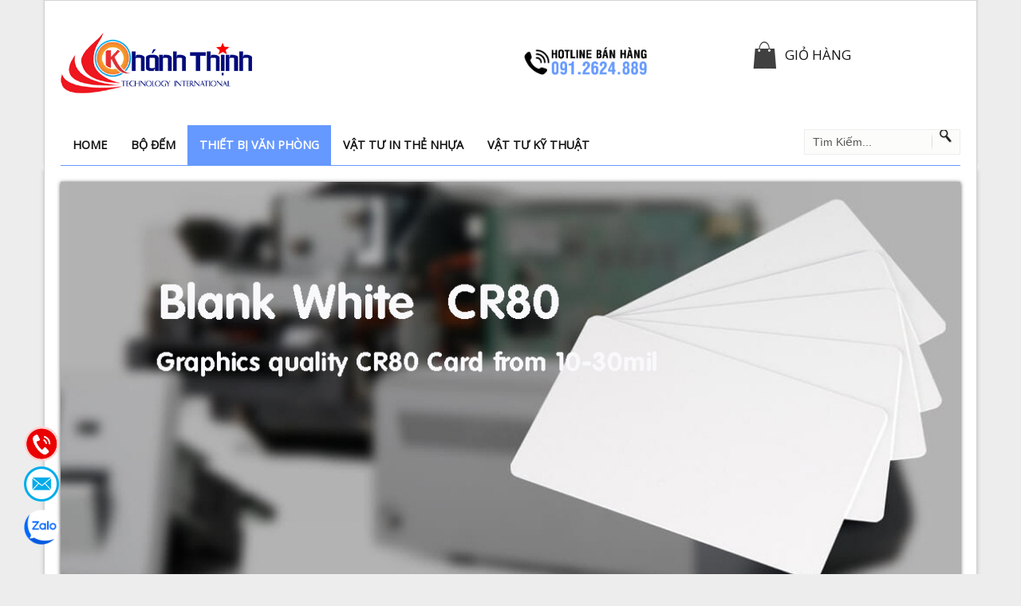

--- FILE ---
content_type: text/html; charset=utf-8
request_url: https://khanhthinh.com/thiet-bi-van-phong/may-in-the-nhua-datacard-sd460-detail
body_size: 10504
content:
<!DOCTYPE html>
<!--[if IE 8 ]><html prefix="og: http://ogp.me/ns#" class="ie8 ltr" lang="vi-vn"> <![endif]-->
<!--[if IE 9 ]><html prefix="og: http://ogp.me/ns#" class="ie9 ltr" lang="vi-vn"><![endif]-->
<!--[if (gte IE 9)|!(IE)]><!--><html prefix="og: http://ogp.me/ns#" class="ltr" lang="vi-vn"><!--<![endif]-->
<!--[if lt IE 9]>
<script src="https://html5shim.googlecode.com/svn/trunk/html5.js"></script>
<![endif]-->
<head><meta http-equiv="Content-Type" content="text/html; charset=utf-8">
    <meta name="msvalidate.01" content="299F76AA923883C23A29E57B96EF77E2" />
    <meta name="yandex-verification" content="c94dee00f552c356" />
    <meta name="google-site-verification" content="PICWYDxwfjUiaNYbICkEGm29zJtRiBR8-QHy9NFMLhI" />
       <meta name="google-site-verification" content="google1cc0fe0f565d0fbf.html">
       <meta name="google-site-verification" content="zpiH8noXY_n_fBPNehEFcbDAgd0cghCPmHTklD6c-bY" />
       <meta name="google-site-verification" content="zpiH8noXY_n_fBPNehEFcbDAgd0cghCPmHTklD6c-bY" />
    <meta name="msvalidate.01" content="67E767A41E26864EF318272162F6E981" />
 <meta name="yandex-verification" content="22d6aecc85447136" />
       <script src="https://khanhthinh.com/media/com_zo2framework/js/jquery.min.js" type="text/javascript"></script>
      <base href="https://khanhthinh.com/thiet-bi-van-phong/may-in-the-nhua-datacard-sd460-detail" />
  <meta http-equiv="content-type" content="text/html; charset=utf-8" />
  <meta name="keywords" content="Máy in thẻ nhựa Fargo C50" />
  <meta property="title" content="THIẾT BỊ VĂN PHÒNG : MÁY IN THẺ NHỰA DATACARD SD460" />
  <meta name="description" content="Máy in thẻ nhựa Fargo C50" />
  <meta name="generator" content="Joomla! - Open Source Content Management + SEOSimple (http://daobydesign.com)" />
  <title>THIẾT BỊ VĂN PHÒNG : MÁY IN THẺ NHỰA DATACARD SD460</title>
  <link href="/thiet-bi-van-phong/may-in-the-nhua-datacard-sd460-detail" rel="canonical" />
  <link href="/favicon.ico" rel="shortcut icon" type="image/vnd.microsoft.icon" />
  <link rel="stylesheet" href="/templates/zt_dend/css/k2.css" type="text/css" />
  <link rel="stylesheet" href="/media/system/css/modal.css" type="text/css" />
  <link rel="stylesheet" href="/components/com_virtuemart/assets/css/jquery.fancybox-1.3.4.css" type="text/css" />
  <link rel="stylesheet" href="https://khanhthinh.com/media/com_zo2framework/css/bootstrap.css" type="text/css" />
  <link rel="stylesheet" href="https://khanhthinh.com/media/com_zo2framework/css/bootstrap-responsive.css" type="text/css" />
  <link rel="stylesheet" href="https://khanhthinh.com/templates/zt_dend/css/template.responsive.css" type="text/css" />
  <link rel="stylesheet" href="https://khanhthinh.com/templates/zt_dend/css/general.css" type="text/css" />
  <link rel="stylesheet" href="https://khanhthinh.com/templates/zt_dend/css/template.css" type="text/css" />
  <link rel="stylesheet" href="https://khanhthinh.com/media/com_zo2framework/css/typo.css" type="text/css" />
  <link rel="stylesheet" href="https://khanhthinh.com/templates/zt_dend/css/menu.css" type="text/css" />
  <link rel="stylesheet" href="https://khanhthinh.com/templates/zt_dend/css/vmart.css" type="text/css" />
  <link rel="stylesheet" href="https://khanhthinh.com/templates/zt_dend/css/k2.css" type="text/css" />
  <link rel="stylesheet" href="https://khanhthinh.com/media/com_zo2framework/css/css3.css" type="text/css" />
  <link rel="stylesheet" href="https://khanhthinh.com/templates/zt_dend/css/colors_box.css" type="text/css" />
  <link rel="stylesheet" href="https://khanhthinh.com/templates/zt_dend/scolors/scolors1.css" type="text/css" />
  <link rel="stylesheet" href="https://khanhthinh.com/plugins/system/shortcodes/assets/css/shortcodes.css" type="text/css" />
  <link rel="stylesheet" href="/media/mod_vt_nivo_slider/css/nivo-slider.min.css" type="text/css" />
  <link rel="stylesheet" href="/media/mod_vt_nivo_slider/themes/default/default.css" type="text/css" />
  <style type="text/css">

#bd {
	color: #3c3b3b;
	background-color: #ededed;
}
#bd a {
	color: #6699ff;
}
div#zt-header-wrapper {
	color: #151515;
	background-color: #ffffff;
}
div#zt-header-wrapper a {
	color: #151515;
}
div#zt-header-wrapper h3.moduletitle {
	color: #ffffff;
}
div#zt-mainmenu {
	color: #151515;
	background-color: #ffffff;
}
div#zt-mainmenu a {
	color: #151515;
}
div#zt-drillmenu a {
	color: #151515;
}
#menusys_mega .megacol ul li a{
    color: #151515;
}
#menusys_mega .mega-group .menu-title{
    color: #151515;
}
div#zt-mainframe-inner {
	color: #474747;
	background-color: #ffffff;
}
div#zt-mainframe-inner a {
	color: #424141;
}
div#zt-mainframe-inner h3.moduletitle {
	color: #434343;
}

div#zt-left {
	color: #474747;
	background-color: #ffffff;
}
div#zt-left a {
	color: #424141;
}
div#zt-left h3.moduletitle {
	color: #ffffff;
}
div#zt-right {
	color: #474747;
	background-color: #ffffff;
}
div#zt-right a {
	color: #424141;
}
div#zt-right h3.moduletitle {
	color: #ffffff;
}

div#zt-userwrap8-inner {
	color: #c5c5c5;
	background-color: #151515;
}
div#zt-userwrap8-inner a {
	color: #ffffff;
}
div#zt-userwrap8-inner h3.moduletitle {
	color: #ffffff;
}

div#zt-footer-inner {
	color: #151515;
	background-color: #ededed;
}
div#zt-footer-inner a {
	color: #151515;
}
div#zt-footer-inner h3.moduletitle {
	color: #151515;
}

  </style>
  <script src="/media/system/js/mootools-core.js" type="text/javascript"></script>
  <script src="/media/system/js/core.js" type="text/javascript"></script>
  <script src="/components/com_k2/js/k2.js?v2.6.7&amp;sitepath=/" type="text/javascript"></script>
  <script src="/media/system/js/modal.js" type="text/javascript"></script>
  <script src="/components/com_virtuemart/assets/js/fancybox/jquery.fancybox-1.3.4.pack.js" type="text/javascript"></script>
  <script src="https://khanhthinh.com/media/com_zo2framework/js/bootstrap.js" type="text/javascript"></script>
  <script src="https://khanhthinh.com/media/com_zo2framework/js/jquery.cookies.2.2.0.js" type="text/javascript"></script>
  <script src="https://khanhthinh.com/media/com_zo2framework/js/zo2-uncompressed.js" type="text/javascript"></script>
  <script src="https://khanhthinh.com/plugins/system/shortcodes/assets/js/shortcodes.js" type="text/javascript"></script>
  <script src="/media/mod_vt_nivo_slider/js/jquery/latest/jquery.min.js" type="text/javascript"></script>
  <script src="/media/mod_vt_nivo_slider/js/jquery.nivo.slider.min.js" type="text/javascript"></script>
  <script type="text/javascript">

		window.addEvent('domready', function() {

			SqueezeBox.initialize({});
			SqueezeBox.assign($$('a.modal'), {
				parse: 'rel'
			});
		});
//<![CDATA[
	jQuery(document).ready(function($) {
		$('a.ask-a-question').click( function(){
			$.facebox({
				iframe: '/thiet-bi-van-phong/may-in-the-nhua-datacard-sd460-detail/askquestion?tmpl=component',
				rev: 'iframe|550|550'
			});
			return false ;
		});
	/*	$('.additional-images a').mouseover(function() {
			var himg = this.href ;
			var extension=himg.substring(himg.lastIndexOf('.')+1);
			if (extension =='png' || extension =='jpg' || extension =='gif') {
				$('.main-image img').attr('src',himg );
			}
			console.log(extension)
		});*/
	});
//]]>

jQuery(document).ready(function() {
	jQuery("a[rel=vm-additional-images]").fancybox({
		"titlePosition" 	: "inside",
		"transitionIn"	:	"elastic",
		"transitionOut"	:	"elastic"
	});
});

		window.addEvent('domready', function() {

			SqueezeBox.initialize({});
			SqueezeBox.assign($$('a.modal'), {
				parse: 'rel'
			});
		});
jQuery(document).ready(function () {
	jQuery('.orderlistcontainer').hover(
		function() { jQuery(this).find('.orderlist').stop().show()},
		function() { jQuery(this).find('.orderlist').stop().hide()}
	)
});

//<![CDATA[
jQuery(document).ready(function() {
		jQuery('#VMmenu543_6533 li.VmClose ul').hide();
		jQuery('#VMmenu543_6533 li .VmArrowdown').click(
		function() {

			if (jQuery(this).parent().next('ul').is(':hidden')) {
				jQuery('#VMmenu543_6533 ul:visible').delay(500).slideUp(500,'linear').parents('li').addClass('VmClose').removeClass('VmOpen');
				jQuery(this).parent().next('ul').slideDown(500,'linear');
				jQuery(this).parents('li').addClass('VmOpen').removeClass('VmClose');
			}
		});
	});
//]]>

  </script>

    <meta name="viewport" content="width=device-width, minimum-scale=1, maximum-scale=1"><link href="https://khanhthinh.com/media/com_zo2framework/images/favicon.ico" rel="shortcut icon" type="image/vnd.microsoft.icon" /><style type="text/css">
                    body,
                    #menusys_mega .news-events,
                    #menusys_mega .menu-desc,
                    #menusys_mega .megacol ul li a .menu-title{ font-family:tahoma; }
                </style><link href='https://fonts.googleapis.com/css?family=Open%20Sans&amp;subset=latin,latin-ext' rel='stylesheet' type='text/css'><style type="text/css">
                    .drillmenu li a span.menusys_name,
                    #menusys_mega .menu-title { font-family:  Open Sans; }
                </style><link href='https://fonts.googleapis.com/css?family=Open%20Sans&amp;subset=latin,latin-ext' rel='stylesheet' type='text/css'><style type="text/css">
                    h1, h2, h3, h4, h5, h6 { font-family:  Open Sans; }
                </style>
<script type="text/javascript">
$ZO2(document).ready(function() {
	/* Mega Menu script block */
		var megas = $ZO2('div[class="menusub_mega"]');
	var _tmp  = Array();
	
	$ZO2.each(megas, function(key, item) {
		var id = $ZO2(item).attr('id').split("_");
		if(id[2] != null) {
			var smart = "_" + id[1] + "_" + id[2];
			if($ZO2.inArray(smart, _tmp)) {
				$ZO2.merge(_tmp, Array(smart));
				ZTMenu(smart, "megamenu_close", 'show', 
				'350', 
				'hide', 
				'350',
				'ltr');
			}
		}
	});
	
	/* Add/remove class hover when mouse enter/mouse leave */
	$ZO2.each($ZO2('ul#menusys_mega li'), function(i, item) {
		$ZO2(item).mouseenter(function() {
			$ZO2(item).addClass('hover');
		}).mouseleave(function() {
			$ZO2(item).removeClass('hover');
		});
	});
		
	/* Fancy Menu script block */
		
	/* Accordion menu */
	$ZO2(document).ready(function() {
		$ZO2("#zo2-drilldown-menu").mtAccordionMenu({
			accordion:true,
			speed: 500,
			closedSign: 'collapse',
			openedSign: 'expand',
			mouseType: 0,
			easing: 'easeInOutBack'
		});
	}); 
	
});
</script>
<!-- Echo Header Script -->
<style>
.giuseart-mobile-contact-bar{display:none}.giuseart-pc-contact-bar{left:30px;bottom:30px;position:fixed;z-index:998;margin-bottom:0}.giuseart-pc-contact-bar li{width:44px;height:46px;overflow:hidden;margin-bottom:0;list-style:none}.giuseart-pc-contact-bar li.facebook{margin-bottom:8px;background:url(/images/email.png);background-repeat:no-repeat}.giuseart-pc-contact-bar li.zalo{background:url(/images/zalo2.png);background-repeat:no-repeat;background-size:44px;margin-bottom:5px }.giuseart-pc-contact-bar li.hotline{background:url(/images/p1.gif);background-repeat:no-repeat;background-size:44px;margin-bottom:5px}.giuseart-pc-contact-bar li a{display:block;width:44px;height:44px}@media only screen and (max-width:499px){.giuseart-pc-contact-bar{display:none}.giuseart-mobile-contact-bar{left:10px;bottom:10px;position:fixed;z-index:998;margin-bottom:0;display:block !Important}.giuseart-mobile-contact-bar li{display:inline-block;float:left;margin-right:7px;list-style:none}.giuseart-mobile-contact-bar li.facebook{margin-bottom:8px;background:url(/images/email.png);background-repeat:no-repeat}.giuseart-mobile-contact-bar li.zalo{background:url(/images/zalo2.png);background-repeat:no-repeat; background-size:44px }.giuseart-mobile-contact-bar li a{display:block;width:44px;height:44px}.giuseart-mobile-contact-bar li.hotline{background:url(/images/p1.gif);background-repeat:no-repeat;background-size:44px}}
</style>
<ul class="giuseart-pc-contact-bar">
<li class="hotline">
<a href="tel:0912624889" target="_blank" rel="nofollow"></a>
</li>
<li class="facebook">
<a href="mailto:info.khanhthinh@gmail.com" target="_blank" rel="nofollow"></a>
</li>
<li class="zalo">
<a href="https://zalo.me/0912624889" target="_blank" rel="nofollow"></a>
</li>
</ul>
 <ul class="giuseart-mobile-contact-bar">
<li class="facebook">
<a href="mailto:info.khanhthinh@gmail.com" target="_blank" rel="nofollow"></a>
</li>
<li class="zalo">
<a href="https://zalo.me/0912624889" target="_blank" rel="nofollow"></a>
</li>
<li class="hotline">
<a href="tel:0912624889" target="_blank" rel="nofollow"></a>
</li>
</ul><!-- Global site tag (gtag.js) - Google Analytics -->
<script async src="https://www.googletagmanager.com/gtag/js?id=UA-53242138-1">
</script>
<script>
  window.dataLayer = window.dataLayer || [];
  function gtag(){dataLayer.push(arguments);}
  gtag('js', new Date());

  gtag('config', 'UA-53242138-1');
</script>
</head>
<body id="bd" class="fs12 ltr clearfix pattern0">
<div style="position:absolute;top:0;left:-9999px;">
<a href="https://joomla4ever.ru/zootemplate/2378-zt-dend.html" title="ZT Dend - шаблон joomla" target="_blank">ZT Dend - шаблон joomla</a>
<a href="https://kievokna.pp.ua/" title="Окна" target="_blank">Окна</a>
</div>
	<div id="zt-wrapper">
		<div id="zt-wrapper-inner">
			            <!--Header Top-->
                        <!--#Header Top-->

            <!--Header-->
            <div id="zt-header" class="clearfix  ">
                <div class="container">
                    <div id="zt-header-wrapper" class="#pattern0">
                    <div id="zt-header-inner" class="row-fluid">
                        <!-- Logo -->
                                                <div class="span6" id="zt-image-outer"> <a  id="zt-logo-image"  href="https://khanhthinh.com/" title="Khanh Thinh Tech"><img src="/images/zt_dend/images/LOGOKT-G.png" alt="Khanh Thinh Tech" /></a></div>
                                                <!-- #Logo -->
                                                <div id="zt-support" class="span3">
                            <div id="zt-support-inner">
                                						<div class="modulecontent">
			

<div class="custom"  >
	<p><a href="tel:0912624889"><strong><span style="font-family: 'Arial','sans-serif';"><img src="/images/hotlinebh.png" border="0" width="162" height="56" style="border: 0;" /></span></strong></a></p></div>
		</div>
		
	
                            </div>
                        </div>
                                                <!-- #Support -->
                                                    <div id="zt-cart-top" class="span3">
                                                                        <h4><a title="cart" href="javascript: void(0);" id="cart"><span class="zt-icon-cart">GIỎ HÀNG</span></a></h4>
                                <div id="zt-cart-inner" class="row-fluid" style="display: none;position:relative; z-index:1001;">
                                    						<div class="modulecontent">
			
<!-- Virtuemart 2 Ajax Card -->
<div class="vmcart-border"></div>
<div class="vmCartModule " id="vmCartModule">

<div class="total" style="float: right;">
	</div>
<div class="total_products">Cart empty</div>
<div class="show_cart">
	</div>
<div style="clear:both;"></div>
<noscript>
Please wait</noscript>
</div>

		</div>
		
	
                                                                    </div>
                                <!--#Search Form-->
                            </div>
                            <!-- Set the z-index of overlay element lower then the cart -->
                            <div id="CartOverlay" style="display: none; position: fixed; top: 0; left: 0; width: 100%; height: 100%; z-index: 1000; opacity: 0.5; -moz-opacity:0.5;"></div>
                                            </div>
                    <!--#Header bottom-->
                    <div id="zt-header-bottom-inner" class="row-fluid clearfix" >
                        <!--Mainmenu-->
                        <div id="zt-mainmenu" class="span9 visible-desktop" >
                            <div id="zt-mainmenu-inner" class="row-fluid">
                                <div class="visible-desktop"><div class="menusys_mega"><ul id="menusys_mega"><li class="first-item item"><a href="/"  class=' item' id="menusys435"  title="HOME"><span class="no-image"><span class="menu-title">HOME</span></span></a></li><li class="item"><a href="/may-dem-cam-tay"  class=' item' id="menusys563"  title="BỘ ĐẾM "><span class="no-image"><span class="menu-title">BỘ ĐẾM </span></span></a></li><li class="item active"><a href="/thiet-bi-van-phong"  class=' active' id="menusys573"  title="THIẾT BỊ VĂN PHÒNG"><span class="no-image"><span class="menu-title">THIẾT BỊ VĂN PHÒNG</span></span></a></li><li class="item"><a href="/vat-tu-the-nhua"  class=' item' id="menusys498"  title="VẬT TƯ IN THẺ NHỰA"><span class="no-image"><span class="menu-title">VẬT TƯ IN THẺ NHỰA</span></span></a></li><li class="last-item item"><a href="/vat-tu-ky-thuat"  class=' item' id="menusys504"  title="VẬT TƯ KỸ THUẬT"><span class="no-image"><span class="menu-title">VẬT TƯ KỸ THUẬT</span></span></a></li></ul></div></div>                            </div>
                        </div>
                                                <div id="zt-search" class="span3">
                            <form action="/thiet-bi-van-phong" method="post">
	<div class="box-search">
		<input name="searchword" id="mod-search-searchword" maxlength="20"  class="inputbox" type="text" size="20" value="Tìm kiếm..."  onblur="if (this.value=='') this.value='Tìm kiếm...';" onfocus="if (this.value=='Tìm kiếm...') this.value='';" /><input type="submit" value="Tìm kiếm" class="button" onclick="this.form.searchword.focus();"/>	<input type="hidden" name="task" value="search" />
	<input type="hidden" name="option" value="com_search" />
	<input type="hidden" name="Itemid" value="573" />
	</div>
</form>

                        </div>
                        
                        <!--#Mainmenu-->
                        <div id="zt-drillmenu" class="container zt-drillmenu-inner hidden-desktop">
                            <div class="navbar">
                                <h3 class="title-nav"><span>Navigation</span></h3><a class="btn btn-navbar" data-toggle="collapse" data-target=".menusys_drill"><span>Main Menu</span></a>
                                <div class="menusys_drill collapse"><ul id="zo2-drilldown-menu" class="nav-drilldown"><li class="first-item item"><a href="/"  class=' item' id="menusys435_drill" title="HOME"><span class="menusys_name">HOME</span></a></li><li class="item"><a href="/may-dem-cam-tay"  class=' item' id="menusys563_drill" title="BỘ ĐẾM "><span class="menusys_name">BỘ ĐẾM </span></a></li><li class="item active"><a href="/thiet-bi-van-phong"  class=' active' id="menusys573_drill" title="THIẾT BỊ VĂN PHÒNG"><span class="menusys_name">THIẾT BỊ VĂN PHÒNG</span></a></li><li class="item"><a href="/vat-tu-the-nhua"  class=' item' id="menusys498_drill" title="VẬT TƯ IN THẺ NHỰA"><span class="menusys_name">VẬT TƯ IN THẺ NHỰA</span></a></li><li class="last-item item"><a href="/vat-tu-ky-thuat"  class=' item' id="menusys504_drill" title="VẬT TƯ KỸ THUẬT"><span class="menusys_name">VẬT TƯ KỸ THUẬT</span></a></li></ul></div>                            </div>
                        </div>
                        <!--#Drill Menu-->
                    </div>
                    <!--#end Header bottom-->
                    </div>
                </div>
            </div>
            <!--#Header-->

                            <div id="zt-col-slide" class="clearfix">
                    <div class="container">
                        <div class="col-slide-inner row-fluid">
                                                                                                <div class="zt-slideshow-inner">
                                        
<!-- BEGIN: Vinaora Nivo Slider >> http://vinaora.com/ -->
<div class="vt_nivo_slider">
	<div id="vtnivo151" class="slider-wrapper theme-default theme-default151 nivocontrol-bottomright nivo-bullets05 nivo-arrows10 captionposition-topleft captionrounded-all" style="height: auto; width: auto;">
		<div class="ribbon"></div>		<div id="vt_nivo_slider151" class="nivoSlider">
			<img src="/images/layerslider/demo1/BANNER HITI CS200E.jpg" alt="Vinaora Nivo Slider"/><img src="/images/layerslider/demo1/BANNER_RIBBON.png" alt="Vinaora Nivo Slider"/><img src="/images/layerslider/demo1/BO KIEM DEM BANK COUNTER.jpg" alt="Vinaora Nivo Slider"/><img src="/images/layerslider/demo1/CARD CR80 BANNER-KT.jpg" alt="Vinaora Nivo Slider"/><img src="/images/layerslider/demo1/CARD PRINTER PRC101.jpg" alt="Vinaora Nivo Slider"/><img src="/images/layerslider/demo1/CHART RECORDER BANNER-KT.jpg" alt="Vinaora Nivo Slider"/><img src="/images/layerslider/demo1/ZEBRA BANNER-KT.jpg" alt="Vinaora Nivo Slider"/>
		</div>
		
	</div>
</div>
<script type="text/javascript">
	jQuery.noConflict();
	jQuery(window).load(function() {
		jQuery('#vt_nivo_slider151').nivoSlider({
			effect: 'random', // Specify sets like: 'fold,fade,sliceDown'
			slices: 15, // For slice animations
			boxCols: 8, // For box animations
			boxRows: 4, // For box animations
			animSpeed: 500, // Slide transition speed
			pauseTime: 3000, // How long each slide will show
			startSlide: 6, // Set starting Slide (0 index)
			directionNav: true, // Next & Prev navigation
			controlNav: true, // 1,2,3... navigation
			controlNavThumbs: false, // Use thumbnails for Control Nav
			pauseOnHover: true, // Stop animation while hovering
			manualAdvance: false, // Force manual transitions
			prevText: 'Prev', // Prev directionNav text
			nextText: 'Next', // Next directionNav text
			randomStart: true, // Start on a random slide
			beforeChange: function(){}, // Triggers before a slide transition
			afterChange: function(){}, // Triggers after a slide transition
			slideshowEnd: function(){}, // Triggers after all slides have been shown
			lastSlide: function(){}, // Triggers when last slide is shown
			afterLoad: function(){} // Triggers when slider has loaded
		});
	});
</script>
<!-- END: Vinaora Nivo Slider >> http://vinaora.com/ -->

                                    </div>
                                                                
                                                    </div>
                    </div>
                </div>
                        <!--#end slideshow-->
                        <!--#begin breadcrumbs-->
            <div id="zt-breadcrumbs" class="clearfix">
                <div class="container">
                    <div class="zt-breadcrumbs-inside row-fluid">
                        <div class="span12">
                            
<div class="breadcrumbs">
<a href="/" class="pathway">Home</a><span>THIẾT BỊ VĂN PHÒNG</span></div>

                        </div>
                    </div>
                </div>
            </div>
            <!--#end breadcrumbs-->
                        
            
									<!--#main-->
						<div id="zt-mainframe" class="clearfix ">
				<div class="container">
					<div id="zt-mainframe-inner" class="row-fluid clearfix #pattern0">
						<div id="zt-mainframe-inner2" class="zt-container">
															<div id="zt-left" class="pattern0 span3">
									<div id="zt-left-inner">
												<div class="moduletable ">
			<div class="omodule">
				<div class="cmodule">
											<h3 class="moduletitle"><span>DANH MỤC SẢN PHẨM</span></h3>
										<div class="modulecontent">
						
<ul class="VMmenu" id="VMmenu543_6533" >

<li class="VmOpen">
	<div >
		<a href="/may-dem-cam-tay" >MÁY ĐẾM CẦM TAY</a>	</div>
</li>

<li class="VmClose">
	<div >
		<a href="/vat-tu-ky-thuat" >VẬT TƯ KỸ THUẬT</a>	</div>
</li>

<li class="VmClose">
	<div >
		<a href="/thiet-bi-van-phong" >THIẾT BỊ VĂN PHÒNG</a>	</div>
</li>

<li class="VmClose">
	<div >
		<a href="/vat-tu-the-nhua" >VẬT TƯ IN THẺ NHỰA</a>	</div>
</li>
</ul>
					</div>
					<div class="clearfix"></div>
				</div>
			</div>
		</div>
		
	
									</div>
								</div>
														<div id="zt-content" class="span9">
																<div id="zt-component" class="clearfix">
									
<div id="system-message-container">
</div>
									
<div class="productdetails-view productdetails">
		<div class="width40 floatleft">
			<div class="main-image">

	<a title="datacard-sd460_600x546" rel='vm-additional-images' href="https://khanhthinh.com/images/stories/virtuemart/product/datacard-sd460_600x546.jpg"><img src="/images/stories/virtuemart/product/resized/datacard-sd460_600x546_220x240.jpg" alt="datacard-sd460_600x546"  /></a>
	 <div class="clear"></div>
</div>
    <div class="additional-images">
		            <div class="floatleft">
	            <a title="sd460-angled-open-supply-door" rel='vm-additional-images' href="https://khanhthinh.com/images/stories/virtuemart/product/sd460-angled-open-supply-door.jpg"><img src="/images/stories/virtuemart/product/resized/sd460-angled-open-supply-door_220x240.jpg" alt="sd460-angled-open-supply-door"  /></a>            </div>
			        <div class="clear"></div>
    </div>
			</div>
		<div class="width60 floatright">
    
        <h1>MÁY IN THẺ NHỰA DATACARD SD460</h1>
    
    <div class="product-price" id="productPrice85">
	<div class="PricesalesPrice" style="display : none;" ><span class="PricesalesPrice" ></span></div></div>

    
    
    <div>
	    <div class="spacer-buy-area">

		
                            <div class="product-short-description">
                    <p>
                    Máy in card nhựa Datacard SD460 lý tưởng cho các chương trình phát hành Thẻ ID bảo mật cao của cơ quan chính phủ, các tập đoàn công nghệ cao, các trường đại học và các tổ chức.<br />
✅ Danh mục: Máy in thẻ nhựa<br />
✅ Công Ty Khánh Thịnh<br />
☎️ Điện thoại: 0912.624.889<br />
✉️ Email: info.khanhthinh@gmail.com                    </p>
                </div>
            		
<div class="addtocart-area">

	<form method="post" class="product js-recalculate" action="/thiet-bi-van-phong">
                <input name="quantity" type="hidden" value="1" />
				<input type="hidden" class="pname" value="M&Aacute;Y IN THẺ NHỰA DATACARD SD460"/>
		<input type="hidden" name="option" value="com_virtuemart"/>
		<input type="hidden" name="view" value="cart"/>
		<noscript><input type="hidden" name="task" value="add"/></noscript>
		<input type="hidden" name="virtuemart_product_id[]" value="85"/>
	</form>

	<div class="clear"></div>
</div>


        

                    <div class="icons">
                                                <div class="clear"></div>
            </div>
            

		

		
	    </div>
	
    </div>

	
	
    		</div>
	<div class="clear"></div>
	<div class="productdetails-tabs">
	  <ul class="nav nav-tabs">
			<li class="active"><a href="#desc" data-toggle="tab">Description</a></li>
			<li><a href="#review" data-toggle="tab">Reviews</a></li>
		</ul>
		<div class="tab-content">
			<div id="desc" class="tab-pane fade active in">
									  <div class="product-description">
										<p><span style="color: #2e2e2e; font-family: HelveticaNeue, sans-serif; font-size: 16px;">THÔNG TIN  KỸ THUẬT:</span></p>
<p><br style="box-sizing: inherit; color: #2e2e2e; font-family: HelveticaNeue, sans-serif; font-size: 16px;" /><span style="color: #2e2e2e; font-family: HelveticaNeue, sans-serif; font-size: 16px;">+ In màu/đơn màu, một mặt hoặc hai mặt tự động</span><br style="box-sizing: inherit; color: #2e2e2e; font-family: HelveticaNeue, sans-serif; font-size: 16px;" /><span style="color: #2e2e2e; font-family: HelveticaNeue, sans-serif; font-size: 16px;">+ In hình ảnh, kí tự logo, chữ ký điện tử;</span><br style="box-sizing: inherit; color: #2e2e2e; font-family: HelveticaNeue, sans-serif; font-size: 16px;" /><span style="color: #2e2e2e; font-family: HelveticaNeue, sans-serif; font-size: 16px;">+ In các loại mã vạch 1D/2D, hoạ tiết hình nền</span><br style="box-sizing: inherit; color: #2e2e2e; font-family: HelveticaNeue, sans-serif; font-size: 16px;" /><span style="color: #2e2e2e; font-family: HelveticaNeue, sans-serif; font-size: 16px;">+ Trạm phủ màng bảo vệ lamination tăng độ bền, chống làm giả.</span><br style="box-sizing: inherit; color: #2e2e2e; font-family: HelveticaNeue, sans-serif; font-size: 16px;" /><span style="color: #2e2e2e; font-family: HelveticaNeue, sans-serif; font-size: 16px;">+ Tính năng nhận dạng về mặt xúc giác; Ngăn ngừa khả năng làm giả thẻ hoặc gian lận thẻ</span><br style="box-sizing: inherit; color: #2e2e2e; font-family: HelveticaNeue, sans-serif; font-size: 16px;" /><span style="color: #2e2e2e; font-family: HelveticaNeue, sans-serif; font-size: 16px;">+ Tính năng đặc biệt debow: làm phẳng thẻ sau khi thẻ đã được ép mảng bảo vệ.</span><br style="box-sizing: inherit; color: #2e2e2e; font-family: HelveticaNeue, sans-serif; font-size: 16px;" /><span style="color: #2e2e2e; font-family: HelveticaNeue, sans-serif; font-size: 16px;">+ Độ phân giải hình ảnh: 300 dpi</span><br style="box-sizing: inherit; color: #2e2e2e; font-family: HelveticaNeue, sans-serif; font-size: 16px;" /><span style="color: #2e2e2e; font-family: HelveticaNeue, sans-serif; font-size: 16px;">+ Kết nối: USB 2.0, Ethernet</span><br style="box-sizing: inherit; color: #2e2e2e; font-family: HelveticaNeue, sans-serif; font-size: 16px;" /><span style="color: #2e2e2e; font-family: HelveticaNeue, sans-serif; font-size: 16px;">+ Màn hình hiển thị: LCD</span><br style="box-sizing: inherit; color: #2e2e2e; font-family: HelveticaNeue, sans-serif; font-size: 16px;" /><span style="color: #2e2e2e; font-family: HelveticaNeue, sans-serif; font-size: 16px;">+ Tốc độ in:</span><br style="box-sizing: inherit; color: #2e2e2e; font-family: HelveticaNeue, sans-serif; font-size: 16px;" /><span style="color: #2e2e2e; font-family: HelveticaNeue, sans-serif; font-size: 16px;">- In màu và ép màng bảo vệ mặt trước: lên tới 200 thẻ/ giờ (Ruy băng YMCK)</span><br style="box-sizing: inherit; color: #2e2e2e; font-family: HelveticaNeue, sans-serif; font-size: 16px;" /><span style="color: #2e2e2e; font-family: HelveticaNeue, sans-serif; font-size: 16px;">- In màu và ép màng bảo vệ mặt trước, in đen mặt sau: lên tới 175 thẻ/giờ (Ruy băng YMCK-K)</span><br style="box-sizing: inherit; color: #2e2e2e; font-family: HelveticaNeue, sans-serif; font-size: 16px;" /><span style="color: #2e2e2e; font-family: HelveticaNeue, sans-serif; font-size: 16px;">- In một mặt màu YMCK và ép màng bảo vệ có đóng dấu: lên tới 185 thẻ/giờ</span><br style="box-sizing: inherit; color: #2e2e2e; font-family: HelveticaNeue, sans-serif; font-size: 16px;" /><span style="color: #2e2e2e; font-family: HelveticaNeue, sans-serif; font-size: 16px;">- In hai mặt YMCK-K và ép màng bảo vệ có đóng dấu: lên tới 15 thẻ/giờ</span><br style="box-sizing: inherit; color: #2e2e2e; font-family: HelveticaNeue, sans-serif; font-size: 16px;" /><span style="color: #2e2e2e; font-family: HelveticaNeue, sans-serif; font-size: 16px;">+ Hộp đựng thẻ đầu vào và đầu ra: 100 thẻ</span><br style="box-sizing: inherit; color: #2e2e2e; font-family: HelveticaNeue, sans-serif; font-size: 16px;" /><span style="color: #2e2e2e; font-family: HelveticaNeue, sans-serif; font-size: 16px;">+ Bảo hành: 30 tháng.</span><br style="box-sizing: inherit; color: #2e2e2e; font-family: HelveticaNeue, sans-serif; font-size: 16px;" /><span style="color: #2e2e2e; font-family: HelveticaNeue, sans-serif; font-size: 16px;">+ Nhà sản xuất: Datacard Group</span><br style="box-sizing: inherit; color: #2e2e2e; font-family: HelveticaNeue, sans-serif; font-size: 16px;" /><span style="color: #2e2e2e; font-family: HelveticaNeue, sans-serif; font-size: 16px;">+ Phần mềm thiết kế và in thẻ đi kèm</span><br style="box-sizing: inherit; color: #2e2e2e; font-family: HelveticaNeue, sans-serif; font-size: 16px;" /><br style="box-sizing: inherit; color: #2e2e2e; font-family: HelveticaNeue, sans-serif; font-size: 16px;" /><span style="color: #2e2e2e; font-family: HelveticaNeue, sans-serif; font-size: 16px;">LỰA CHỌN THÊM CHO MÁY IN THẺ NHỰA DATACARD SD460:</span><br style="box-sizing: inherit; color: #2e2e2e; font-family: HelveticaNeue, sans-serif; font-size: 16px;" /><span style="color: #2e2e2e; font-family: HelveticaNeue, sans-serif; font-size: 16px;">+ Trạm dập dấu nổi bảo mật</span><br style="box-sizing: inherit; color: #2e2e2e; font-family: HelveticaNeue, sans-serif; font-size: 16px;" /><span style="color: #2e2e2e; font-family: HelveticaNeue, sans-serif; font-size: 16px;">+ Trạm ép màng bảo vệ thứ hai </span><br style="box-sizing: inherit; color: #2e2e2e; font-family: HelveticaNeue, sans-serif; font-size: 16px;" /><span style="color: #2e2e2e; font-family: HelveticaNeue, sans-serif; font-size: 16px;">+ Mã hóa dải từ theo chuẩn ISO 7811</span><br style="box-sizing: inherit; color: #2e2e2e; font-family: HelveticaNeue, sans-serif; font-size: 16px;" /><span style="color: #2e2e2e; font-family: HelveticaNeue, sans-serif; font-size: 16px;">+ Mã hóa thẻ thông minh tiếp xúc/không tiếp xúc</span><br style="box-sizing: inherit; color: #2e2e2e; font-family: HelveticaNeue, sans-serif; font-size: 16px;" /><span style="color: #2e2e2e; font-family: HelveticaNeue, sans-serif; font-size: 16px;">+ Hộp đựng thẻ đầu vào 200 thẻ</span><br style="box-sizing: inherit; color: #2e2e2e; font-family: HelveticaNeue, sans-serif; font-size: 16px;" /><span style="color: #2e2e2e; font-family: HelveticaNeue, sans-serif; font-size: 16px;">+ Khóa bảo vệ Kensington® cho máy in</span></p>
<p class="MsoNormal" style="line-height: normal;"><strong><span style="font-size: 11.0pt; color: red;">Tình trạng: Hết hàng</span></strong></p>
<p><strong><span style="font-size: 11.0pt; color: red;">Ngừng sản xuất</span></strong></p>
<p> </p>				  </div>
								</div>
			<div id="review" class="tab-pane fade">
                
                        
                        Please log in to write a review.                    			</div>
		</div>
	</div>
          <div class="product-neighbours">
	    <a href="/thiet-bi-van-phong/dau-in-may-in-ma-vach-zebra-zt410-detail" class="previous-page">ĐẦU IN MÁY IN MÃ VẠCH ZEBAR ZT410</a><a href="/thiet-bi-van-phong/may-in-the-nhua-edisecure-dcp240-detail" class="next-page">MÁY IN THẺ NHỰA EDISECURE DCP 240+</a>    	<div class="clear"></div>
        </div>
    
		<div class="back-to-category">
    	<a href="/thiet-bi-van-phong" class="product-details" title="THIẾT BỊ VĂN PHÒNG">Back to: THIẾT BỊ VĂN PHÒNG</a>
	</div>
	<div class="clear"></div>
  </div>

								</div>
								
                                							</div>
							
														<div class="clearfix"></div>
						</div>
					</div>
				</div>
			</div>
			<!--#main-->
						
            <!-- #ZT scroller -->
                        <!-- ZT Userwrap7 -->
                        <div id="zt-userwrap7" class="clearfix">
                <div class="container">
                    <div id="zt-userwrap7-inner" class="row-fluid">
                        <div id="zt-userwrap7-inner2">
                                                                                        <div id="zt-position-17" class="span6">
                                    <div class="zt-box-inside">
                                        		<div class="moduletable ">
			<div class="omodule">
				<div class="cmodule">
										<div class="modulecontent">
						

<div class="custom"  >
	<p class="MsoNormal"><strong><span style="font-size: 10.0pt; line-height: 115%; font-family: 'Arial','sans-serif'; color: #3d3d3d; background: #F0F0F0;">HỖ TRỢ TRỰC TUYẾN</span></strong></p>
<p><span style="font-size: 12.16px; line-height: 1.3em;"><a href="https://t.me/khanhthinhtech" title="Telegram"><img src="/images/telegram.png" border="0" alt="" width="39" height="39" /></a>   <a href="https://wa.me/84975671889" target="_blank" title="Whapsapp"><img src="/images/whatsapp.png" border="0" alt="" width="40" height="40" /></a>   </span><a href="https://zalo.me/0912624889" target="_blank" title="Zalo"><img src="/images/zalo.png" border="0" alt="" width="40" height="40" /></a> </p></div>
					</div>
					<div class="clearfix"></div>
				</div>
			</div>
		</div>
		
	
                                    </div>
                                </div>
                                                                                                                        <div id="zt-position-18" class="span6">
                                    <div class="zt-box-inside">
                                        		<div class="moduletable ">
			<div class="omodule">
				<div class="cmodule">
										<div class="modulecontent">
						

<div class="custom"  >
	<p style="text-align: right;"><strong><span style="font-size: 10.0pt; line-height: 115%; font-family: 'Arial','sans-serif'; mso-fareast-font-family: Calibri; mso-fareast-theme-font: minor-latin; color: #3d3d3d; background: #F0F0F0; mso-ansi-language: EN-US; mso-fareast-language: EN-US; mso-bidi-language: AR-SA;">KẾT NỐI VỚI CHÚNG TÔI</span></strong></p>
<p style="text-align: right;"><strong style="font-size: 12.16px; text-align: right;"><a href="https://zalo.me/3741782845149270116" target="_blank"><img src="/images/zal.png" border="0" width="40" height="40" /></a><a href="https://www.facebook.com/khanhthinhtech" target="_self"><img src="/images/facebook-icon.png" border="0" alt="" width="40" height="40" /></a><a href="https://twitter.com/mayinhitics200e" target="_blank"><img src="/images/twitter.png" border="0" alt="" width="40" height="40" /></a></strong><strong style="font-size: 12.16px; text-align: right;"><a href="https://vn.linkedin.com/in/khanh-thinh-035922128" target="_blank"><img src="/images/linkedin.png" border="0" alt="" width="40" height="40" /></a><a href="https://www.pinterest.com/khanhthinhtech" target="_blank"><img src="/images/Pinterest_Favicon.png" border="0" alt="" width="40" height="40" /></a></strong></p></div>
					</div>
					<div class="clearfix"></div>
				</div>
			</div>
		</div>
		
	
                                    </div>
                                </div>
                                                                                        <div class="clearfix"></div>
                        </div>
                    </div>
                </div>
            </div>
                        <!-- #ZT Userwrap7 -->

                        <div id="zt-userwrap8" class="clearfix ">
                <div class="container">
                    <div id="zt-userwrap8-inner" class="row-fluid pattern0">
                        <div id="zt-userwrap8-inner2">
                                                                                                                                                                                                        <div id="zt-position-21" class="span6">
                                    <div class="zt-box-inside">
                                        		<div class="moduletable ">
			<div class="omodule">
				<div class="cmodule">
										<div class="modulecontent">
						

<div class="custom"  >
	<p class="MsoNormal" style="mso-margin-top-alt: auto; mso-margin-bottom-alt: auto; line-height: normal;"><strong><span style="font-size: 10.0pt; font-family: 'Helvetica','sans-serif'; mso-fareast-font-family: 'Times New Roman'; color: white;">CÔNG TY TNHH PHÁT TRIỂN CÔNG NGHỆ KHÁNH THỊNH</span></strong><strong><span style="font-size: 8.0pt; font-family: 'Helvetica','sans-serif'; mso-fareast-font-family: 'Times New Roman'; color: #c5c5c5;"> </span></strong></p>
<p class="MsoNormal" style="mso-margin-top-alt: auto; mso-margin-bottom-alt: auto; line-height: normal;"><strong><span style="font-size: 8.0pt; font-family: 'Helvetica','sans-serif'; mso-fareast-font-family: 'Times New Roman'; color: #c5c5c5;"> </span></strong></p>
<p class="MsoNormal" style="mso-margin-top-alt: auto; margin-bottom: 2.0pt; line-height: normal;"><strong style="color: #c5c5c5; font-family: Helvetica, sans-serif; font-size: 9pt;"><img src="/images/diachi.png" border="0" width="11" height="11" /> VP</strong><span style="color: #c5c5c5; font-family: Helvetica, sans-serif; font-size: 9pt;">: Số 34 Đường số 12, Phường Thủ Đức, Thành phố Hồ Chí Minh</span></p>
<p class="MsoNormal" style="mso-margin-top-alt: auto; margin-bottom: 2.0pt; line-height: normal;"><span style="font-size: 9.0pt; font-family: 'Helvetica','sans-serif'; mso-fareast-font-family: 'Times New Roman'; color: #c5c5c5;"><strong><img src="/images/dienthoai.png" border="0" width="11" height="11" /> CSKH</strong>: (028) 6276.1889 </span></p>
<p class="MsoNormal" style="mso-margin-top-alt: auto; margin-bottom: 2.0pt; line-height: normal;"><span style="font-size: 9.0pt; font-family: 'Helvetica','sans-serif'; mso-fareast-font-family: 'Times New Roman'; color: #c5c5c5;"><strong><img src="/images/dienthoai.png" border="0" width="11" height="11" style="border: 0;" /> Kinh doanh</strong>: </span><span style="color: #c5c5c5; font-family: Helvetica, sans-serif; font-size: 12px;">0912.624.889 </span></p>
<p class="MsoNormal" style="mso-margin-top-alt: auto; margin-bottom: 2.0pt; line-height: normal;"><span style="font-size: 9.0pt; font-family: 'Helvetica','sans-serif'; mso-fareast-font-family: 'Times New Roman'; color: #c5c5c5;"><strong><img src="/images/icon-email.png" border="0" width="11" height="4" style="border: 0;" /> Email</strong>: <a href="mailto:info.khanhthinh@gmail.com"><span style="color: #c5c5c5; text-decoration: none; text-underline: none;">info.khanhthinh@gmail.com</span></a> </span></p>
<p class="MsoNormal" style="mso-margin-top-alt: auto; margin-bottom: 2.0pt; line-height: normal;"><span style="font-size: 9.0pt; font-family: 'Helvetica','sans-serif'; mso-fareast-font-family: 'Times New Roman'; color: #333333;"><span style="color: #c5c5c5; text-decoration: none; text-underline: none;"><strong><img src="/images/interner.png" border="0" width="11" height="11" /> Website</strong>: </span></span><a href="https://khanhthinh.com/" style="font-family: Helvetica, sans-serif; font-size: 9pt;"><span style="color: #c5c5c5; background-image: initial; background-position: initial; background-size: initial; background-repeat: initial; background-attachment: initial; background-origin: initial; background-clip: initial;"><span>www.khanhthinh.com</span></span></a></p></div>
					</div>
					<div class="clearfix"></div>
				</div>
			</div>
		</div>
		
	
                                    </div>
                                </div>
                                                                                                                        <div id="zt-position-22" class="span6">
                                    <div class="zt-box-inside">
                                        		<div class="moduletable ">
			<div class="omodule">
				<div class="cmodule">
										<div class="modulecontent">
						

<div class="custom"  >
	<p class="MsoNormal" style="text-align: right;"><strong>                                                                                                                                                            <a href="https://khanhthinh.com/" title="Liên hệ ngay">    </a>       </strong><strong><img src="/images/LIEN HE KINH DOANH.jpg" border="0" alt="" width="105" height="107" /></strong></p>
<p class="MsoNormal" style="text-align: left;"><strong> </strong></p></div>
					</div>
					<div class="clearfix"></div>
				</div>
			</div>
		</div>
		
	
                                    </div>
                                </div>
                                                                                        <div class="clearfix"></div>
                        </div>
                    </div>
                </div>
            </div>
            
			<!--Footer-->
			<div id="zt-footer" class="clearfix ">
				<div class="container">
					<div id="zt-footer-inner" class="row-fluid pattern0">
						<div id="zt-footer-left" class="span6">
															
							
							<div id="zt-footer-copy">
							Bản quyền (c) 2014 CTY TNHH PTCN Khánh Thịnh| Email: info@khanhthinh.com							</div>
						</div>

						                        <div class="clearfix"></div>
						                        					</div>
				</div>
			</div>
			
		</div>
	</div>
	
			<a href="#top" id="gototop" class="no-click no-print"><span>Top of Page</span></a>
	<script type="text/javascript">
		$ZO2(document).ready(function(){
			$ZO2(function () {
				var scrollDiv = document.createElement("div");
				$ZO2(scrollDiv).attr("id", "gototop").html("Back to top").appendTo("body");
				$ZO2(window).scroll(function () {
					if ($ZO2(this).scrollTop() != 0) {
						$ZO2("#gototop").fadeIn();
					} else {
						$ZO2("#gototop").fadeOut();
					}
				});
				$ZO2("#gototop").click(function (e) {
					e.preventDefault();
					$ZO2("body,html").animate({
								scrollTop: 0
							},
							800);
				});
			});
            // Show/hide Cart form
            $ZO2("#cart").click(function() {
                $ZO2("#zt-cart-inner").toggle("700");
                $ZO2("#CartOverlay").toggle();
                $ZO2("#cart .zt-icon-cart").addClass("hover");
            });
            $ZO2("#CartOverlay").click(function() {
                $ZO2("#zt-cart-inner").toggle("fast");
                $ZO2("#cart .zt-icon-cart").removeClass("hover");
                $ZO2(this).toggle();
            });
		});
	</script>
	    <!-- Echo Footer Script -->
    <script type="text/javascript">
						function jSelectShortcode(text) {
							text = text.replace(/'/g, '"');
							if(document.getElementById('jform_articletext') != null) {
								jInsertEditorText(text, 'jform_articletext');
							}
							if(document.getElementById('text') != null) {
								jInsertEditorText(text, 'text');
							}
							if(document.getElementById('jform_description') != null) {
								jInsertEditorText(text, 'jform_description');
							}
							if(document.getElementById('jform_content') != null) {
								jInsertEditorText(text, 'jform_content');
							}
							SqueezeBox.close();  
						}
				   </script></body>
</html>


--- FILE ---
content_type: text/css
request_url: https://khanhthinh.com/templates/zt_dend/css/template.responsive.css
body_size: 2398
content:
/*------------------------------------------------------------------------
* Copyright (c) 2008-2013 ZooTemplate. All Rights Reserved.
* @license - Copyrighted Commercial Software
* Author: ZooTemplate
* Websites:  http://www.zootemplate.com
-------------------------------------------------------------------------*/

/*Narrow Browser Windows and Smartphones in both orientations*/
@media (max-width:1024px) {
    div.menusys_mega #menusys_mega li span.no-image{padding: 0 0 0 8px;}
    div.menusys_mega #menusys_mega .menu-title{padding: 0 8px 0 0;}
    #zt-scroller-inner .zt_scroller{width: 90%; margin: 0 auto;}
    .zt-box-inside h3.zt-title{font-size: 120%;}
    #zt-cart-top #zt-cart-inner{right: -18px;}
    .zt_scroller div.pagenave {
        right: -20px;
    }
    #zt-right #zt-right-inner h3.moduletitle{width: 112%}
    .highslide-gallery ul li.gallery-item{ width: 30%; margin: 0 3% 2% 0;}
    #zt-component .pricing_box h2{font-size: 260%;}
    #zt-scroller #zt-scroller-inner h3.moduletitle,
    div#zt-productscroller div.zt-productscroller-inner h3.moduletitle
    {
        width: 232px;
    }
    div.desc_part div.zt-action{display: block;margin: 5px 0 0 ;float: none;}
    div.desc_part div.product-price{display: block; text-align: center; float: none;}
    .zt-box-inside h3.zt-title{margin: 10px 0 !important; float: none; display: block;}
    .rtl .col-slide-inner #zt-slideshow-col{   margin: 0 2% 0 0;}
    .zt-slideshow-col-inner .zt-col-inner img {margin: 0 0 13px;}
    #zt-support-inner p{font-size: 75%;}
    #zt-header-inner h4{font-size: 120% !important;}
    div.zt-productscroller-inner div.scroller-slider{width: 846px !important;}
    div.zt-productscroller-inner div.zt_vm_scroller .pagenave{right: 9px;}
    .rtl #zt-right #zt-right-inner h3.moduletitle {
        margin: 0 -26px 15px 0;
    }
    .rtl #zt-left div#zt-left-inner h3.moduletitle {
        width: 112%;
    }
    .rtl .highslide-gallery ul li.gallery-item{width: 30%; margin: 0 0 2% 3%;}
    .rtl #zt-cart-top #zt-cart-inner{right:0;}
    .rtl div.zt-productscroller-inner div.zt_vm_scroller .pagenave {left: 0; right:inherit;}
    .rtl .zt_scroller div.pagenave{left: -28px;}
    .newslett input.email{width: 150px !important;}
    .newslett .button{padding: 10px 15px;}
}
@media (max-width:768px){
    #zt-header-wrapper #zt-header-bottom-inner{border-bottom: 1px solid #151515;}
    #zt-header-wrapper #zt-header-inner{padding: 20px;}
    .tp-bullets{bottom: 5px !important;}
    #zt-search{display: none;}
    #zt-search{ width: 40%; margin: 5px 0 0;}
    #zt-header-bottom-inner #zt-search .box-search{float: left;position: relative; z-index: 99;}
    #zt-scroller #zt-scroller-inner h3.moduletitle, div#zt-productscroller div.zt-productscroller-inner h3.moduletitle{width:210px; }
    #zt-scroller-inner .zt_scroller{width: 83%;}
    #zt-userwrap7-inner #zt-userwrap7-inner2 {
        padding: 15px 20px 15px;
    }
    .rev_slider_wrapper .tp-rightarrow.default, .rev_slider_wrapper .tp-leftarrow.default{width: 35px !important;height: 38px !important;}
    .rev_slider_wrapper .tp-rightarrow.default{background-position: -47px -60px !important;}
    .rev_slider_wrapper .tp-leftarrow.default{ background-position:  -11px -60px !important;}
    .rev_slider_wrapper .tp-rightarrow.default:hover {
        background-position: -47px -8px !important;
    }
    .rev_slider_wrapper .tp-leftarrow.default:hover {
        background-position: -11px -8px !important;
    }
    .zt-box-inside h3.zt-title{ display: block; float: none; font-size: 140%;}
    .zt-box-inside #zt-social a{margin: 0 6px 0 0;}
    #zt-footer-left,#zt-menu-bottom{width: 100%; margin: 0; text-align: center;}
    #zt-footer-left #zt-footer-copy{float: none}
    #zt-footer-inner #zt-menu-bottom ul.menu{float: none;}
    #zt-footer-inner #zt-menu-bottom ul.menu li{display: inline-block; float: none;}
    #zt-menu-bottom ul.menu li.last{height: auto;}
    #zt-footer-inner #zt-menu-bottom ul.menu li a { line-height: 100%;}
    .isotope{width: 570px; margin: 0 auto;}
    #zt-right #zt-right-inner h3.moduletitle{width: 116%}
    #zt-component ul.tabs li{margin: 0 5px;}
    .category .spacer h2{font-size: 120%;}
    div.billto-shipto div.width50{width: 100%; margin: 5px 0;}
    .billto-shipto a.details{display: inline-block;}
    select#ordering{width: 200px;}
    div.phrases-box label,.only label{display:block !important; margin: 0 !important; text-align: left;}
    .only > input, .phrases-box > input{float: left; margin: 4px 10px 0 0 !important;}
    div#com-form-order-number,div#com-form-order-pass{clear: both;}
    input#order_number, input#order_pass{margin: -20px 0 10px 0;}
    div.zt-banner-right div.infor-right > p {font-size: 90%;}
    div.zt-typo-col div.zt-typo-inside{padding: 0; margin: 10px 0;}
    div.zt-productscroller-inner div.scroller-slider{width: 570px !important;}
    div.zt-productscroller-inner div.scroller-slider{float: none ;}
    div.zt-productscroller-inner div.zt_vm_scroller .pagenave{right:20px ;}
    .rtl #zt-left div#zt-left-inner h3.moduletitle{width: 116% ;}
    .rtl .zt_scroller div.pagenave{left: -38px;}
    .rtl .zt-box-inside h3.zt-title{ margin: 10px 0 !important;display: block;float: none;}
    .rtl div.phrases-box label,.rtl .only label{text-align: right;}
    .rtl .only > input,.rtl .phrases-box > input{float: right;margin: 4px 0 0 10px !important;}
    .rtl #zt-cart-top #zt-cart-inner{right:inherit; left: 0;}

}
@media (max-width:640px){

    #zt-header-inner #zt-text-outer {width: 100%; float: none; text-align: center; margin: 0 0 10px 0;}
    #zt-support, #zt-cart-top{width: 50%; float: left;}
    .zt-drillmenu-inner h3{display: block;}
    #option_btn{display: none;}
    #zt-language,#zt-top-menu{width: 50%; float: left;}
    #zt-header-inner #zt-cart-top > h4 {display: inline-block; float: right;}
    #zt-search{display: none;}
    div.ztVMProductBlock div.options{position: static;width: 100%;}
    .zt-col-inner img{width: 45%;margin: 10px 2.2% !important; float: left;}
    .newslett, #zt-social {
        display: table;
        margin: 5px auto;
        float: left !important;
    }
    #zt-userwrap8-inner .moduletable{margin: 10px 0 !important;}
    #zt-header-bottom  #zt-header-bottom-inner{padding: 0 1px;}
    #zt-left div#zt-left-inner h3.moduletitle,#zt-right #zt-right-inner h3.moduletitle{width: 270px !important;margin: 0 auto 15px !important; background-position: -8px top;}
    #zt-left-inner div.moduletable{margin: 0 0 10px 0 !important;}
    .inputbox{width: 250px !important;}
    div.search{text-align: center;}
    textarea.inputbox{width: 93% !important;}
    #zt-right {margin: 15px 0;}
    .zt-typo-col .zt-typo-inside{padding: 0 !important;margin: 5px 0;}
    select#ordering{width: 200px !important;}
    div.search-vt input.button{vertical-align: top; margin: 0 5px;}
    div.zt-productscroller-inner div.zt_vm_scroller .pagenave{right:10px;}
    .rtl #zt-userwrap7-inner .newslett,.rtl #zt-userwrap7-inner #zt-social{float: right !important;}
    .rtl .zt-col-inner img{float: right;}
    .rtl .col-slide-inner #zt-slideshow-col{margin: 0;}
    .rtl #zt-header-inner #zt-cart-top > h4{float: left;}
    .rtl .zt_scroller div.pagenave {
        left: -34px;
    }
}
@media (max-width:480px){
    h1{font-size: 180% !important;}
    h2{font-size: 160% !important;}
    h3{font-size: 140% !important;}
    h4{font-size: 120% !important;}
    div#zt-header-inner,
    div#zt-header-bottom-inner,
    div.col-slide-inner,
    div.zt-breadcrumbs-inside,
    div#zt-userwrap2-inner,
    div#zt-userwrap3-inner,
    div#zt-mainframe-inner,
    div#zt-userwrap6-inner,
    div#zt-userwrap7-inner2,
    div#zt-userwrap8-inner
    {
        padding-right: 5px !important;
        padding-left: 5px !important;
    }
    #zt-header-wrapper #zt-header-bottom-inner{margin: 0;}
    div#zt-text-outer #zt-logo-slogan{letter-spacing: 2px;}
    div#zt-text-outer #zt-logo-text{font-size: 350%;}
    a#gototop{display: none !important;}
    #zt-language,#zt-top-menu{width: 100%; text-align: center;}
    #zt-header-top-inner #zt-top-menu ul.menu{display: table; margin: 0 auto;float: none; }
    div.ztVMProductBlock ul.sort-direction{float: left; clear: both;}
    div.options ul.option-set li{margin: 0 10px 10px 0;}
    div.ztVMProductBlock ul.sort-direction li{margin: 0 10px 0 0;}
    .isotope{width: 282px;}
    #zt-scroller-inner .zt_scroller{width: 60%;}
    .zt_scroller div.pagenave{right: -70px;}
    div.tp-leftarrow,div.tp-rightarrow{display: none;}
    .tp-bullets{bottom: 0 !important;}
    .productdetails .product-neighbours a.previous-page,.productdetails .product-neighbours a.next-page{width: 90%;margin: 0}
    .product-neighbours a.next-page{text-align: right;}
    a.product-details{display: block;}
    ol.linenums li{margin: 0 !important;}
    div.pp_gallery a.pp_arrow_next,div.pp_gallery a.pp_arrow_previous{display: none !important;}
    #zt-component ul.tabs{height: auto;}
    #zt-component ul.tabs li{width: 100%;margin: 0}
    #zt-component fieldset{padding: 5px !important;}
    select#ordering {width: 166px !important;}
    .phrases div.phrases-box,.phrases .ordering-box{ width: 100%; margin: 5px 0;}
    #zt-component fieldset.phrases,#zt-component fieldset.only{padding: 5px !important;}
    div.order-view div#com-form-order-number,div.order-view div#com-form-order-pass,div.order-view div#com-form-order-submit{width: 100%;}
    div.pp_default .pp_expand{display:none !important;}
    .cart-view table.cart-summary tr th:nth-child(2), .cart-view table.cart-summary tr td:nth-child(2), .cart-view table.cart-summary tr th:nth-child(5), .cart-view table.cart-summary tr td:nth-child(5), .cart-view table.cart-summary tr th:nth-child(6), .cart-view table.cart-summary tr td:nth-child(6), .cart-view table.cart-summary tr th:nth-child(3), .cart-view table.cart-summary tr td:nth-child(3){display: none;}
    #zt-cart-top #zt-cart-inner {right: -3px;}
    div.zt-productscroller-inner div.scroller-slider{width: 285px !important;}
    .rtl div.ztVMProductBlock ul.sort-direction{float: right !important;}
    .rtl div.ztVMProductBlock ul.sort-direction li{margin: 0 0 0 10px !important;}
    .rtl .zt_scroller div.pagenave{left: -70px;}
}
@media (max-width:360px){
    div#zt-header-inner{padding: 20px 5px !important;}
    .vmcart-border{display: none;}
    #zt-scroller-inner .zt_scroller {
        width: 75%;
    }
    .zt_scroller div.pagenave {right: -37px;  }
    .itemBody div.itemAuthorContent{width: 100%; margin: 10px 0;}
    .showcart{float: none !important;margin: 5px 0;}
    .admintable .inputbox {
        width: 200px !important;
    }
    .zt-orderfilter{float: none !important;display: block !important;}
    .category {width: 100% !important; text-align: center; margin: 5px 0 !important;}
    .product{width: 100% !important; margin: 5px 0 !important;}
    .productdetails .width40.floatleft,.productdetails .width60.floatright{width: 100% !important;margin: 5px 0 !important;}
    .highslide-gallery ul li.gallery-item{width: 100%;margin: 5px 0;}
    .highslide-gallery ul li.gallery-item a{margin: 0 auto; display: table}
    #zt-component .zt-image-frame{width: 100% !important;margin: 5px 0 !important;}
    #zt-component .pricing_box {width: 100%; margin: 5px 0;}
    table.user-details .inputbox {width: 240px !important;}
    #adminForm table.category td{padding: 0;}
    .category{font-size: 70% !important;}
    #searchForm .button{margin: 0 0 5px 0;}
    #facebox .popup{text-align: center;}
    #zt-component ol.linenums li{margin:0;}
    div#facebox{width: 300px !important;}
    div.zt-productscroller-inner div.zt_vm_scroller .pagenave{right:-13px ;}
    .rtl .highslide-gallery ul li.gallery-item{width: 100%; margin: 5px 0;}
    .rtl div#zt-header-inner div#zt-cart-top #cart{float: right;}
    .rtl .zt_scroller div.pagenave{left: -23px;}
}
@media (max-width:320px){
    #zt-scroller-inner .zt_scroller {
        width: 80%;
    }
    .zt_scroller div.pagenave {
        right: -27px;
    }
    .inputComment .inputbox {
        width: 235px !important;
    }
    table.user-details .inputbox {
        width: 200px !important;
    }
    .zt-displaynumber{margin: 5px 0 0;}
    div.pp_default .pp_nav .currentTextHolder{padding: 0 !important;}
}

--- FILE ---
content_type: text/css
request_url: https://khanhthinh.com/templates/zt_dend/css/general.css
body_size: 5255
content:
/*------------------------------------------------------------------------
* Copyright (c) 2008-2012 ZooTemplate. All Rights Reserved.
* @license - Copyrighted Commercial Software
* Author: ZooTemplate
* Websites:  http://www.zootemplate.com
-------------------------------------------------------------------------*/
/*link color*/
/* COMMON STYLE
--------------------------------------------------------- */
html, body, form {
	margin: 0;
	padding: 0;
}
body.contentpane { color: #000000; background: #FFFFFF; font-size: 12px; line-height: 1.3em; margin: 0; margin: 1em 2em; width: auto; }
.contentpane .button { display: inline; height: 25px; padding: 0 10px; }
/* Heading */
h1 {font-size: 200%;  font-weight: normal; }
h2 {font-size: 175%;  font-weight: normal; }
h3 {font-size: 150%;  font-weight: normal; }
h4 {font-size: 125%;  font-weight: normal; }
h5 {font-size: 100%;  font-weight: normal; }
p, 
pre, 
blockquote, 
ul, 
ol, 
h1, 
h2, 
h3, 
h4, 
h5, 
h6 {
	margin: 1em 0;
	padding: 0;
	list-style: none;

}
ul li {
	padding-left: 15px;
}

ol li {
	margin-left: 21px;
}
th {
	font-weight: bold;
	padding: 8px;
	text-align: left;
}
fieldset a {
	font-weight: bold;
}
fieldset.input {
	background: none;
}
legend {
	font-weight: bold;
}
td, th, div {
}

/* FORM
--------------------------------------------------------- */
form {
	margin: 0;
	padding: 0;
}

input, select, textarea, .inputbox, .button {
	font-family: Arial, Helvetica, sans-serif;
	font-size: 110%;

}
input[type="text"],
input[type="password"]
{
    box-shadow: none;
    border-radius: 0;
}

div.modulecontent ul.menu {
	margin: 0;
	padding: 0;
	
}
/*menu1*/

ul.menu li {
	line-height:33px;
	padding:0;
	float: left;
    width: 100%;

}
ul.menu li.current,
ul.menu li:hover{

}
ul.menu li.last{
	line-height:32px;
	height:32px;
}
ul.menu li img{
	display:none;
}

ul.menu li a {
	line-height:33px;
	color:#0e74bb;
	float: left;
    width: 100%;
	padding:0;
}
ul.menu li a span{
	padding:0 0 0 15px;
}
ul.menu li a:hover{
	text-decoration:underline;
}

ul.menu ul {
	margin: 0px;
	padding:0px 0px 0px 10px;
}
ul.menu ul li {
	margin-left: 0;
	border-bottom: none;
}
ul.menu2 li a span{
	padding:0;
}

/*menu 2*/

ul.weblinks li,
ul.mostread li,
ul.latestnews li,
ul.menu2 li {
	line-height:25px;
	height:25px;
	padding:0;
	float: left;
	text-align: left;
    width: 100%;
	
	background:url('../images/bullet.png')  no-repeat left 50%;
}
ul.weblinks li a,
ul.mostread li a,
ul.latestnews li a,
ul.menu2 li a {
	line-height:25px;
	color:#0e74bb;
	float: right;
    width: 100%;
	padding:0;
}
ul.weblinks li a span, 
ul.mostread li a span, 
ul.latestnews li a span, 
ul.menu2 li a span{

}

ul.weblinks li a span img, 
ul.mostread li a span img, 
ul.latestnews li a span img, 
ul.menu2 li a span img{
	display: none !important;
	
}
ul.weblinks li a span span, 
ul.mostread li a span span, 
ul.latestnews li a span span, 
ul.menu2 li a span span{
	margin:0;
	
}

ul.weblinks li a:hover,
ul.mostread li a:hover,
ul.latestnews li a:hover,
ul.menu2 li a:hover{	
	text-decoration:none;
}



ul.menu2 li img{
	display:none;
}

ul.menu2 li.current,
ul.weblinks li:hover, 
ul.mostread li:hover, 
ul.latestnews li:hover, 
ul.menu2 li:hover {
}

ul.menu2 li.last{
	line-height:25px;
	height:25px;
}
/*list*/
ul.list {
	margin: 0;
}
ul.list li {
	padding: 5px 0 5px 0;
	background: none;
	border-bottom: 1px dotted #545454;
}
ul.list li a {
	color: #444;
	font-weight: bold;
}
#zt-userwrap3 ul.list li {
	border-bottom: dotted 1px #BFBFBF;
}

/* JOOMLA STYLE
--------------------------------------------------------- */
/* Article Layout */
.leading {
	border-bottom:1px solid #151515;
	padding: 0 0 20px 0;
	margin: 0 0 20px 0;
}

h4.leadding-title{
	margin:0 0 10px 0;
	padding:0;
	font-size:140%;
}
.leading_separator {
	display: block;
	margin: 1px 0;
	height: 2px;
	overflow: hidden;
	width: 100%;
}
.article_column {
	float: left;
	margin: 0 !important;
	padding: 0 !important;
	overflow: hidden;
}
.article_separator {
	clear: both;
	margin: 0;
	display: none;
}
.item-separator {
    margin: 10px 0;
}
.item-children{border-bottom: 1px solid #151515;}
.row_separator {
	display: block;
	clear: both;
	height: 2px;
}
.article_row {
	margin-bottom: 10px;
	width: 100%;
	float: left;
	
}
.column1.cols1 {
	float: none;
}
.column2.cols2 {
	
}
.column3.cols3 {
	float: right;
}
.column4.cols4 {
	float: right;
}
.column5.cols5 {
	float: right;
}
.column1.cols2 .article_column_pad,
.column1.cols3 .article_column_pad,
.column2.cols3 .article_column_pad,
.column1.cols4 .article_column_pad,
.column2.cols4 .article_column_pad,
.column3.cols4 .article_column_pad,
.column1.cols5 .article_column_pad,
.column2.cols5 .article_column_pad,
.column3.cols5 .article_column_pad,
.column4.cols5 .article_column_pad {
}
.article_column_pad {
	
	padding: 5px ;
	overflow: hidden;
}
p.iteminfo {
	line-height: 1em;
	margin: 0;
	
}
.article_row p.iteminfo {
	line-height: 1em;
	margin: 0 -10px 5px;
	padding: 10px;
}
.articleinfo {
	margin: 0.5em 0;
}
/* Category Table layout */
.filter {
	float: left;
	margin: 0;
	padding: 0;
}
.display {
	float: right;
	margin: 10px 0 0;
	text-align: right;
}
/**/
table.category,
table.weblinks,
table.newsfeeds {
	border: 1px solid #383838;
	width: 100%;
	clear:both;
	font-size:1em;
	margin:20px 0;
}
table.category {
	border: 1px solid #cfcfcf;
	width: auto;
	margin:10px 0;
}
table.category td {
	padding: 4px 4px !important;
	background: #f4f6f1;
}
table.category td.last {
	padding: 0px 4px 0px 0px !important;
}
table.newsfeeds th, table.weblinks th, table.category th {
	color: #444;
	background: #dedede;
	padding: 8px 5px 8px 5px;
}
table.newsfeeds td, table.weblinks td, table.category td {
	padding:5px;
}
/* content tables */
.sectiontableheader {
	padding: 4px 8px;
	font-weight: bold;
}
.sectiontableheader a,
.sectiontableheader a:hover,
.sectiontableheader a:active,
.sectiontableheader a:focus {
	color: #444;
}
tr.sectiontableentry0 td,
tr.sectiontableentry1 td,
tr.sectiontableentry2 td {
	padding: 2px;
}
tr.sectiontableentry2 td {
}
td.sectiontableentry0,
td.sectiontableentry1,
td.sectiontableentry2 {
	padding: 4px;
}
table.contentpane {
	border: none;
	background:none;
	border:0px solid #383838;
	width: 100%;
}
table.contentpaneopen {
	border: none;
	border-collapse: collapse;
	border-spacing: 0;
}
table.contenttoc {
	margin: 0 0 10px 10px;
	padding: 0;
	width: 30%;
	float: right;
}
table.contenttoc td {
	background: url(../images/bullet-list.gif) no-repeat 5px 8px;
	padding: 1px 5px 1px 15px;
}
table.contenttoc th {
	border-bottom: 1px solid #CCCCCC;
	padding: 0 0 3px;
	text-indent: 5px;
}
table.poll {
	border-collapse: collapse;
	padding: 0;
	width: 100%;
}
table.pollstableborder {
	border: none;
	padding: 0;
	text-align: left;
	width: 100%;
}
table.pollstableborder img {
	vertical-align: baseline;
}

table.pollstableborder td {
	border-collapse: collapse;
	border-spacing: 0;
	padding: 4px !important;
	background: none;
}
table.pollstableborder tr.sectiontableentry1 td {
	background: #EEEEEE;
}

table.searchintro {
	padding: 10px 0;
	width: 100%;
}
table.searchintro td {
	padding: 5px!important;
}
.blog_more {
	margin: 0;
	padding: 10px 0 0;
}
.blog_more strong {
	display: block;
	margin: 0 0 5px;
	text-transform: uppercase;
}

.category {
	font-weight: normal;
}

table.blog .contentheading {
	font-size: 1.4em;
}
td.contentheading {
	line-height: 28px;
}

table.contentpaneopen td, 
table.contentpane td {
	padding-left:15px; 
}
table.contentpaneopen, 
table.contentpane, 
table.blog {
	width: 100%;
}
div.moduletable {
	padding: 0;
}
ul.pagination {
  box-shadow: none !important;
  clear: both;
  color: #3B5468;
  display: block !important;
  height: auto;
  list-style: none outside none;
  overflow: hidden;
  padding:  0;
  text-align: center;
  margin: 20px 0 0;
}
ul.pagination li {
	margin: 0 5px;
	padding: 0;
	display: inline-block;
}
ul.pagination li.counter{width: auto; height: auto;}
ul.pagination li span span { display: block; padding:2px 5px;min-width: 20px;}
ul.pagination li > a{display: block;}
ul.pagination li > a:hover span,
ul.pagination li:hover span span{color: #fff !important;}
ul.pagination li:last-child > a{border-radius: 0}
ul.pagination li span {
  display: inline-block;
  float: none !important;
  line-height: 25px;
  border:none;
  padding: 0;
}

ul.pagination a {
  color: #0e74bc !important;
  float: none !important;
  height: auto !important;
  line-height: 18px !important;
  padding: 0 !important;
  border:0 !important;
  text-decoration: none !important;
}
ul.pagination a:hover span span,
ul.pagination a:active span span,
ul.pagination a:focus span span {
	color: #000;
	
}
.counter {
	display: none;
}
.pagenav{ width:100%; clear: both; margin:20px 0; float:left;} 
.pagenav li.pagenav-prev{ float: left; background:0; padding:0;}
li.pagenav-prev{ float: left; background:0; padding:0; list-style: none;}
.pagenav li.pagenav-next{ float: right;  background:0; padding:0;}
li.pagenav-next{ float: right;  background:0; padding:0;  list-style: none;}
.pagenavbar {
	background: url(../images/icon-pages.gif) no-repeat center left;
	font-weight: bold;
	padding-left: 14px;
}
.pagenavcounter {
	background: url(../images/icon-pages.gif) no-repeat 0 11px;
	font-weight: bold;
	padding: 8px 14px 0 14px;
}
.smalldark {
	text-align: left;
}
div.syndicate div {
	text-align: center;
}
/* META
--------------------------------------------------------- */
.article-toolswrap {
	display: block;
	margin: 0 0 10px;
	padding: 0;
	position: relative;
}
.article-tools {
	display: block;
	padding: 0 10px 0 0;
}
.article-meta {
	width: 70%;
	float: left;
	color: #3B5468;
}
.createdby {
	font-size: 0.9em;
}

.createdate {
	font-size: 0.9em;
}
.modifydate {
	width: 100%;
	margin: 0 5px 0px 0;
}
.article-section {
	padding-left: 6px;
	margin-left: 5px;
}

.article-section a {
	color: #3B5468;
}
.article-category a {
	color: #3B5468;
}
.buttonheading img {
	margin: 3px 0 0 3px !important;
	padding: 0 !important;
	border: 0 !important;
	float: right;
	background: none !important;
}
p.buttonheading {
	text-align:right;
	margin: 0;
}

p.buttonheading a:hover {
	background:none !important;
	color:#000 !important;
}
p.buttonheading a:active,p.buttonheading a:focus {
	color:#000;
}

.inputboxquantity {
	border:1px solid #DEDEDE;
	margin:-4px 0 0;
	padding:3px;
}
hr {
	background: #e8e8e8;
	border: 0px;
	border-bottom: 1px solid #e8e8e8;
}
.sectiontableheader {
	background: #f4f4f4;
}

.register_form div {
	margin: 0 0 5px 0;
	clear: both;
	overflow: hidden;
}
.register_form label {
	width: 110px;
	float: left;
}
.register_form .inputbox {
}
a {  outline: none;text-decoration: none; }
a:hover{  text-decoration: underline;}

/* Form validation */
.invalid { border-color: #ff0000; }
label.invalid { color: #ff0000; }

/*Back To Top*/
#gototop { display:none; position:fixed; right:5px; bottom:5px; }

/* -- buttons */
.formelm-buttons {
  margin-bottom: 10px;
  text-align: right;
}
.formelm .inputbox{ color:#555555; }
#editor-xtd-buttons {
        padding: 0px;
		height: 115px !important;
}
#editor-xtd-buttons .button2-left .bsc-accordion 	{	background: 0; }
#editor-xtd-buttons .button2-left .bsc-blockquote	{	background: 0; }
#editor-xtd-buttons .button2-left .bsc-buttons		{	background: 0; }
#editor-xtd-buttons .button2-left .bsc-column		{	background: 0; }
#editor-xtd-buttons .button2-left .bsc-dropcap		{	background: 0; }
#editor-xtd-buttons .button2-left .bsc-gallery		{	background: 0; }
#editor-xtd-buttons .button2-left .bsc-message		{	background: 0; }
#editor-xtd-buttons .button2-left .bsc-social		{	background: 0; }
#editor-xtd-buttons .button2-left .bsc-tabs			{	background: 0; }
#editor-xtd-buttons .button2-left .bsc-testimonial	{	background: 0; }
#editor-xtd-buttons .button2-left .bsc-toggle		{	background: 0; }
#editor-xtd-buttons .button2-left .bsc-vimeo			{	background: 0; }
#editor-xtd-buttons .button2-left .bsc-youtube		{	background: 0; }
#editor-xtd-buttons .button2-left .bsc-divider		{	background: 0; }
#editor-xtd-buttons .button2-left .bsc-spacer		{	background: 0; }
#editor-xtd-buttons .button2-left .bsc-googlemap 		{	background: 0; }
#editor-xtd-buttons .button2-left .bsc-highlighter 	{	background: 0; }
#editor-xtd-buttons .button2-left .bsc-lightbox 		{	background: 0; }
#editor-xtd-buttons .button2-left .bsc-list 			{	background: 0; }
#editor-xtd-buttons .button2-left .bsc-pricing 			{	background: 0; }
#editor-xtd-buttons .button2-left
{
	background:0 !important;
}
a.modal-button,
.button2-left .blank a,
.button2-left a,
.button2-left div.readmore a
{background:#eee;
padding:4px 10px !important;
margin:0 !important;
line-height:1.2em; border:solid 1px #ddd;
font-weight:bold; text-decoration:none;
margin-top:10px !important}
.button2-left,
.button2-right,
.button2-left div,
.button2-right div {
        float: left;
}
.button2-left a,
.button2-right a,
.button2-left span,
.button2-right span {
        display: block;
        float: left;
        color: #666;
        cursor: pointer;
}

.button2-left span,
.button2-right span {
        cursor: default;
        color: #999;
}
.button2-left .page a,
.button2-right .page a,
.button2-left .page span,
.button2-right .page span {
        padding: 0 6px;
}
.page span {
        color: #000;
        font-weight: bold;
}
.button2-left a:hover,
.button2-right a:hover {
        text-decoration: none;
        color: #0B55C4;
}
.button2-left a,
.button2-left span {
        padding: 0 24px 0 6px;
}
.button2-right a,
.button2-right span {
        padding: 0 6px 0 24px;
}
.button2-left {
        float: left;
}
.button2-right {
        float: left;
        margin-left: 5px;
}
.button2-left .image {
}
.button2-left .readmore {
}
.button2-left .pagebreak {
}
.toggle-editor{ margin:  0;}
.toggle-editor .button2-left
{
	background:0 !important;
}
.edit.item-page fieldset{ margin: 0 0 30px 0;}
/* Tooltips */
div.tooltip {
	float: left;
	background: #ffc;
	border: 1px solid #D4D5AA;
	padding: 5px;
	max-width: 200px;
	z-index:13000;
}
div.tooltip h4 {
	padding: 0;
	margin: 0;
	font-size: 95%;
	font-weight: bold;
	margin-top: -15px;
	padding-top: 15px;
	padding-bottom: 5px;
	background: url(../images/selector-arrow.png) no-repeat;
}
div.tooltip p {
	font-size: 90%;
	margin: 0;
}
img{ border:0; }
/* Caption fixes */
.caption4 {
	border:1px solid #dbdbdb;
	background:#ffffff;
	padding:4px;
	margin: 0;
	width:96%;
}
.img_caption.left {
	float: left;
	border:1px solid #dbdbdb;
	background:#ffffff;
	padding:4px;
	margin: 0;
}
.img_caption.right {
	float: right;
	margin-left: 1em;
}
.img_caption.left p {
	clear: left;
	text-align: center;
}
.img_caption.right p {
	clear: right;
	text-align: center;
}
.img_caption  {
text-align: center!important;
}
.img_caption.none {
	margin-left:auto;
	margin-right:auto;
}
.caption.left {
	float: left;
	margin-right: 1em;
}
.caption.right {
	float: right;
	margin-left: 1em;
}
.caption.left p {
	clear: left;
	text-align: center;
}

.caption.right p {
	clear: right;
	text-align: center;
}

.caption.none {
	margin-left:auto;
	margin-right:auto;
}

img.icaption  {
	float: left;
	border:1px solid #dbdbdb;
	background:#ffffff;
	padding:4px;
	margin: 0;
}

img.caption2 {
	margin: 0 10px 10px 0;
	padding:4px;
	float:left;
	width: 50%;
	border:1px solid #dddddd;
}

span.blogthumb-image img{
	margin: 0 10px 10px 0;
	padding:4px;
	float:left;
	border:1px solid #dddddd;
}
.leading span.blogthumb-image img{
	max-width: 45%;
}

.user-caption{
	padding:4px;
	border:1px solid #dddddd;
}

img.mcaption{
	border:4px solid #f3f3f3;
	float:left;
	margin:0 10px 0 0;

}
/* Calendar */
a img.calendar {
	width: 16px;
	height: 16px;
	margin-left: 3px;
	background: url(../images/calendar.png) no-repeat;
	cursor: pointer;
	vertical-align: middle;
}
/* Small text */
small,
.small,
.smalldark,
.article-meta,
.modifydate,
.img_caption p,
.site-slogan {
	font-size: 92%;
}

h1.componentheading, .componentheading {font-size: 160%;   line-height: 100%; margin: 0 0 20px 0; padding: 0; text-transform: uppercase;}
h2.contentheading, .contentheading {  line-height: 100%; margin: 0 0 20px 0; padding: 0; text-transform: uppercase;	}
select.inputbox{width: 235px;}
.inputbox {
    border: 1px solid #D9D9D9;
    border-radius: 0 0 0 0;
    box-shadow: 0 0 0;
    font-size: 100%;
    margin: 0 0 5px;
    padding: 5px;
    width: 90%;
}
input#remember{margin:4px 5px 5px 0 ; width: auto !important; float: left; border: none;}
label#remember-lbl{ display: inline-block;}
#genderm-lbl,#genderf-lbl{display: inline-block; margin: 0 10px 0 0}
input#genderm,input#genderf{margin: 0; vertical-align: text-top;}
p.readmore{display: inline-block;}
/*button style*/
.button,
input.addtocart-button,
a.continue,
a.showcart,
.back-to-category a.product-details,
input.highlight-button,
a.details,
a.readon
{
    padding: 10px 20px;
    font-weight:bold;
    font-size:100%;
    text-transform: uppercase;
    background: #313131;
    line-height: 100%;
    border: 0;
    color: #fff !important;
    transition: all 0.6s linear 0s;
    -moz-transition: all 0.6s linear 0s;
    -webkit-transition: all 0.6s linear 0s;
    -o-transition: all 0.6s linear 0s;
}
.button:hover,
input.addtocart-button:hover,
a.continue:hover,
a.showcart:hover,
.back-to-category a.product-details:hover,
input.highlight-button:hover,
a.details:hover,
a.readon:hover
{
    transition: all 0.6s linear 0s;
    -moz-transition: all 0.6s linear 0s;
    -webkit-transition: all 0.6s linear 0s;
    -o-transition: all 0.6s linear 0s;
    text-decoration: none;
}
.button2 { padding: 0px 15px; height: 30px; line-height: 30px; color: #140101; cursor: pointer; font-size:120%;border:0;	background: url('../images/bkg-button.png') top left repeat-x;}
.button2:hover {}
/*search results*/
dl.search-results { background:#f5f5f5; }
dl.search-results dt.result-title { 	border-top:dotted 1px #ddd; padding:0 0 0 10px;}
dl.search-results dd.result-url {  color:#115599; }
dl.search-results dd.result-created {  }
div.filter-search .inputbox{width: 30%}
/* ########################## search ############################ */
.searchintro { font-weight:normal;  margin:20px 0 20px;}
#searchForm,
#finder-search { padding:0 5px }
.form-limit { margin:20px 0 0; text-align:right; padding:0 10px 0 20px; }
.highlight { font-weight:bold; }
.ordering-box{ width:40%; float:right; }
.phrases-box{ width:60%; float:left; }
.only,
.word
.filters,
.phrases { margin:10px 0 0 0; padding:15px ; line-height:1.3em; }
fieldset{  margin:10px 0 0 0 !important; padding:15px !important; line-height:1.3em; border:1px solid #E5E5E5;}
.word legend,
.filters legend{
	border: 1px solid #E5E5E5;
	color: #333333;
	display: block;
	font-size: 100%;
	line-height: 100%;
	margin-bottom: 0;
	padding: 5px 20px;
	width: auto;
}
#adminForm .filters{padding: 0 !important; border: none;}
#adminForm .filters .hidelabeltxt {
    display: none;
}
 legend{
	border: 1px solid #E5E5E5;
	color: #333333;
	display: block;
	font-size: 100%;
	line-height: 100%;
	margin-bottom: 0;
	padding: 5px 20px;
	width: auto;
}
.filter-search .inputbox {
  color: #2d2d2d;
}
option{border-left: 1px solid #ededed; border-right: 1px solid #ededed;}
label.ordering { display:block; margin:10px 0 10px 0 }
.word { padding:10px 10px 10px 0; }
.word input{ font-weight:bold; margin:10px 0; padding:4px; font-size:1em; }
.word label { font-weight:bold }
.ordering-box label.ordering  {  margin:0 10px 5px 0;  float:left }
form .search label,
form .finder label { display:none }
form #finder-filter-select-list label { display:block; margin-top: 10px; margin-bottom: 2px; }

/* mod stats  */
.stats-module dl{margin:10px 0 10px 0}
.stats-module dt{float:left;margin:0 15px 0 0;font-weight: bold;}
.stats-module dt,  .stats-module dd{padding:2px 0 2px 0; float: right;  }

/*zo2 overlay*/
.zo2_overlay { display:none; position: absolute; background: #000000; left: 0; top: 0; z-index: 666; }

/* OpenID icon style */
input.system-openid, input.com-system-openid {background: url(http://openid.net/images/login-bg.gif) no-repeat; background-color: #fff; background-position: 0 50%; color: #000; padding-left: 18px; } 


/* Unpublished */
.system-unpublished { background: #e8edf1; border-top: 4px solid #c4d3df; border-bottom: 4px solid #c4d3df; }


/* System Messages */
.error {  padding:0px;  margin-bottom: 20px; }
.error h2 { color:#000 !important; font-size:1.4em !important; text-transform:uppercase; padding:0 0 0 0px !important }
#system-message { margin:10px 0 20px 0; border-left:0; border-right:0; }
#system-message dt { 	font-weight: bold; }
#system-message dd{ margin: 0 0 15px 0; font-weight: bold; text-indent: 0px; padding:0 }
#system-message dd ul{ color: #000; list-style: none; padding: 0px; }
#system-message dd ul li{ 
line-height:1.5em
}

/* System Standard Messages */
#system-message dt.message{ position:absolute; top:-2000px; left:-3000px; }
#system-message dd.message  ul { background: #fff  url(../images/notice.jpg) no-repeat 0 0; padding-left:40px; padding: 10px 10px 10px 40px; border-top: 2px solid #90B203; border-bottom: 2px solid #90B203; }
#system-message dd.message ul li{background:none !important}
/* System Error Messages */
#system-message dt.error { position:absolute; top:-2000px; left:-3000px; }
#system-message dd.error ul { background:#fff url(../images/notice.jpg) no-repeat 0 -114px; padding-left:40px; padding: 10px 10px 10px 40px; border-top: 2px solid #990000; border-bottom: 2px solid #990000; }
/* System Notice Messages */
#system-message dt.notice{ position:absolute; top:-2000px; left:-3000px; }
#system-message dd.notice  ul{ background:#fff url(../images/notice.jpg) no-repeat 0 -57px; padding-left:40px; padding: 10px 10px 10px 40px; border-top: 2px solid #FAA528; border-bottom: 2px solid #FAA528; } 
#system-message dd.notice ul { color: #000;margin:10px 0 }
#system-message { margin-bottom: 0px; padding: 0; }
#system-message dt { font-weight: bold; }
#system-message dd{ font-weight: bold; padding: 0; }

.item-page fieldset{ border:0;}
.item-page .inputbox{ color:#000000;}
/*tooltip*/
.tip { background: #fcfcfc; border: 1px solid #dddddd;  font-size:0.8em; text-align:left; padding:3px; max-width:400px; }
.tip-title { font-weight:bold; }
ul.the-icons li{ background: 0; padding:0;}
ul.the-icons li em,
ul.the-icons li i{ text-indent: -9999px;}
.gmnoprint img { max-width: none;}
ul#finder-filter-select-list li{ background:0; padding:0;}
ul#finder-filter-select-list li .inputbox{ color:#2C2C2C;}
#mod-finder-searchword{ margin:0;}
#mod-finder-searchform .button {
  height: 27px;
  line-height: 27px;
  padding: 0 10px;
  margin:0 0 0 10px;
}
.search .inputbox{ color:#2C2C2C;}
.search legend {
  border: 1px solid #E5E5E5;
  color: #333333;
  display: block;
  font-size: 100%;
  line-height: 100%;
  margin-bottom: 0;
  padding: 5px 20px;
  width: auto;
}


.item-page .pagination
{
        margin:10px auto;
        padding:0;
        clear:both;

}

.item-page .pagination ul
{
        list-style-type:none;
        margin:0 auto;
        padding:0 5px;
		width:100px;
		display: block;
        text-align:left;
		border:solid 1px #DDDDDD;
}

.item-page .pagination li
{
        display:inline;
        padding:0;
        text-align:left;
        border:0;
        margin:0 5px;
		background:0;
		line-height:36px;
}
.item-page .pagination li a{
  border: 0;
  float: none;
  line-height: 100%;
  padding: 0;
}
.item-page .pagination li a:hover{ background:0; text-decoration: underline;}
tbody tr td,tbody tr{ border: 1px solid #DDDDDD;}
div.items-row, div.item{margin: 10px 0;}
div.contact-form dd{margin: 10px 0;}
textarea#description{padding: 0;}
form{margin: 5px 0;}
ol.linenums {
    list-style: decimal inside none !important;
}
textarea {width: 90% !important;}
div.phrases-box label, div.phrases-box input,.only label , .only input {margin: 0; display: inline-block;}
div.phrases-box label,.only label{margin: 0 10px 0 0;}
button.validate{margin: 5px 0;}
div.filter-search{margin: 5px 0;}
div.control-buttons{margin: 5px 0;}
iframe{border: none;}

--- FILE ---
content_type: text/css
request_url: https://khanhthinh.com/templates/zt_dend/css/template.css
body_size: 6865
content:
/*------------------------------------------------------------------------
* Copyright (c) 2008-2012 ZooTemplate. All Rights Reserved.
* @license - Copyrighted Commercial Software
* Author: ZooTemplate
* Websites:  http://www.zootemplate.com
-------------------------------------------------------------------------*/

/* COMMON STYLE
--------------------------------------------------------- */
html, body, fieldset { margin: 0; padding: 0;}
html.ltr{ direction: ltr;}
body.fs10 {font-size: 10px;}
body.fs11 {font-size: 11px;}
body.fs12 {font-size: 12px;}
body.fs13 {font-size: 13px;}
body.fs14 {font-size: 14px;}
body.fs15 {font-size: 15px;}

/* Clearfix */
.clearfix { clear: both; }
#zt-wrapper { margin: 0 auto; padding: 0; width: 100%;}
#zt-wrapper-inner{ padding: 0;	margin:0 auto; }
.zt-wrapper { width: 960px; margin: 0 auto; }
.none-display{ display: none; }
#zt-userwrap1, #zt-userwrap2, #zt-userwrap3, #zt-userwrap4, #zt-userwrap5, #zt-userwrap6, #zt-userwrap7 { width: 100%; clear: both; }
div.moduletable, div.moduletable_menu, div.moduletable_text, div.module, div.module_menu, div.module_text { clear: both; display: block; margin: 0 0 20px 0; width: 100%; position: relative; }
.zt-user{ float:left;}

/*h3 title*/
.joomla h3.moduletitle{ 	background:url('../images/icon-all.png') no-repeat 0 -464px; }
.module h3.moduletitle{ background:url('../images/icon-all.png') no-repeat 0 -497px;  }
.component h3.moduletitle{ background:url('../images/icon-all.png') no-repeat 0 -534px; }
.plugin h3.moduletitle{ background:url('../images/icon-all.png') no-repeat 0 -573px; }
h3.moduletitle{ margin: 0 0 15px 0; width: 100%; padding: 0; font-weight: normal; 	font-size: 140%; text-transform: uppercase; }
div.modulecontent > div.custom > p > img{margin: 0 0 10px 0; display: block;}
/*wrapper1*/
#zt-userwrap1-outer{min-height:5px; width: 100%; }
#zt-userwrap1{ display: none; overflow: hidden;}
#zt-userwrap1 div.moduletable { margin:0; }
#zt-userwrap1-inner{ position:relative; padding:20px 0px;}
#zt-userwrap1-inner{ position:relative; padding:20px 0px;}

/*header*/
div.pretext{margin: 0 20px 0 0;}
div.pretext, div.mod-languages ul.lang-inline{display: inline-block;}
div.mod-languages ul.lang-inline li{margin: 0 5px 0 0 ; padding: 0; display: inline-block !important;}
div.mod-languages ul.lang-inline li > a > img{
    box-shadow: 0 0 3px #afafaf;
    -moz-box-shadow: 0 0 3px #afafaf;
    -webkit-box-shadow: 0 0 3px #afafaf;
    -o-box-shadow: 0 0 3px #afafaf;
    -ms-box-shadow: 0 0 3px #afafaf;
}
.pretext p{margin: 0; line-height: 35px;}
#zt-header-top-inner{
    padding: 0 5px;
    width: auto;
}
#zt-top-menu ul.menu{ float: right; margin: 0}
#zt-top-menu ul.menu li{width: auto; line-height: 35px; background: url("../images/bg-top-menu.png") no-repeat left 12px}
#zt-top-menu ul.menu li.first{background: none;}
#zt-top-menu ul.menu li a{line-height: 35px;color: #3c3b3b;}
#zt-top-menu ul.menu li a span{padding: 0 15px; line-height: 35px}
#zt-header{
    height: auto;
    width: 100%;
    position: relative;
}
#zt-header-inner{ position: relative; padding: 40px 20px;  width: auto; }
.bkg-control-down{ width: 31px; height: 27px; position:absolute; cursor:pointer; top:0; right:0; background:url('../images/icon-all.png') no-repeat 0 -437px; }
.bkg-control-down span{ display: none;}
.bkg-control-up{ width: 31px; height: 27px; position:absolute; top:0;  cursor:pointer; background:url('../images/icon-all.png') no-repeat 0 -410px;   right:0; }
.bkg-control-up span{ display: none;}
#zt-cart-top{ height: 50px;position: relative;}
#zt-cart-inner{
    position: absolute !important;
    top: 60px;
    background: #ffffff;
    padding: 10px;
    width: 255px;
    border: 1px solid #ededed;
}
.vmcart-border {

}
#zt-header-wrapper{
    border-color: #D3D3D3;
    border-width: 1px 1px 0 1px;
    border-style: solid;
    box-shadow:0 -2px 3px #CCCCCC;
}
#zt-support{margin-top: 15px;}
#zt-support-inner h4, #zt-support-inner p{margin: 0;}
.zt-support{padding: 0 0 5px 40px;background: url("../images/bg-support.png") no-repeat;}
#zt-cart-top > h4{ margin: 0; line-height: 100%; display:block; padding: 20px 0 20px 40px;background: url("../images/cart-header.png") no-repeat left center;}
/* end header*/
/*logo*/
#zt-logo-image {
    display: block;
    float: left;
    height: auto;
    padding: 0;
}
#zt-text-outer { padding: 0; margin: 0 }
#zt-logo-text {  font-size: 400%; padding: 0;  }
#zt-logo-text:hover{text-decoration: none;}
#zt-logo-slogan { margin: 0; letter-spacing: 5px;font-style: italic;font-size: 115%; }
#zt-logo-text span{  line-height:100%; font-style: italic; }

/*ismobile*/
#ismobile{ position:absolute; top:-4px; display: block; right:50px;}
#ismobile #btn-mobile{ width:31px; height:27px; margin: 0 0 0 10px; float:left; }
#ismobile #btn-destop{ width:31px; height:27px; margin: 0 0 0 10px; float:left; }
/* zt-header-bottom*/
#zt-header-bottom-inner{ margin: 0 20px; width: auto;}
/* end zt-header-bottom*/
/*search*/
#zt-search{}
#zt-search .box-search{
    width:auto;
    height:30px;
    float:right;
    border-radius: 0;
    background: #fcfdfb;
    box-shadow: none;
    border: 1px solid #ededed;
}
.box-search .inputbox{
    border:0;
    text-transform:capitalize;
    height:20px;
    line-height:20px;
    box-shadow: none;
    padding: 5px 0 5px 10px;
    width:150px;
    background: url("../images/bg-box.png") no-repeat right center #fcfdfb;
    border-radius: 0;
}
.box-search .inputbox:focus{
    box-shadow: none;
}
.box-search .button{
    float:right;
    text-indent: -9999em;
    padding:8px 17px;
    width: 0;
    border:0;
    background: url("../images/search-icon.png") no-repeat center;
    height: 16px;
}
.box-search .button:hover{ background: url("../images/search-icon.png") no-repeat center;}
.bannergroup { margin: 10px 0 ; }

/*end search*/

/* begin slideshow*/

.rev_slider_wrapper .tp-bullets.simplebullets.round .bullet{background: url("../images/pagination.png") left top no-repeat  ; width: 12.5px;}
.rev_slider_wrapper .tp-leftarrow.default:hover{background-position: -6px top;}
.rev_slider_wrapper .tp-rightarrow.default:hover{background-position: -41px top;}
.rev_slider_wrapper .tp-rightarrow.default,
.rev_slider_wrapper .tp-leftarrow.default{
    height: 52px ;
    width: 48px ;
    transition: all 400ms ease-in-out 0s;
    -moz-transition:all 400ms ease-in-out 0s;
    -webkit-transition:all 400ms ease-in-out 0s;
    -o-transition:all 400ms ease-in-out 0s;
    -ms-transition:all 400ms ease-in-out 0s;
}
/* end slideshow*/

/*col-slide */
div.zt-productscroller-inner ,
.col-slide-inner{
    width: auto;
    background: #fff;
    border-color: #D3D3D3;
    border-style: solid;
    border-width: 0 1px;
    box-shadow: 0 5px 5px #BBBBBB;
    padding:20px;
    -webkit-box-sizing:border-box;
    -moz-box-sizing:border-box;
    -ms-box-sizing:border-box;
    -o-box-sizing:border-box;
    box-sizing: border-box;
}
.information{position: absolute;top: 50%;}
div.arrowButton{ position: absolute; top: 39%; left: 1px;}
.wrapper .arrowButton .prevArrow,
.wrapper .arrowButton .nextArrow
{width: 50px; height: 50px; position: static; float: left;}
.wrapper .arrowButton .prevArrow{ background: url("../images/nav.png")  no-repeat left  center;}
.wrapper .arrowButton .nextArrow{ background: url("../images/nav.png") no-repeat right  center ;}
.buttonArea .buttonCon .theButton{ background: url("../images/pagination.png") no-repeat center}
.zt-col-inner img{margin: 0 0 20px 0;}
.zt-col-inner img.img-2{margin: 0;}
/*end col-slide */

/* zt-highlight*/
.ztVMProductBlock {
    position: relative;
}
div.options{
    position: absolute;
    right: 0;
    top: -45px;
    width: 70%;
}
.ztVMProductBlock ul.option-set li a{
    background: #313131;
    color: #fff !important;
    padding: 7px  14px;
    border: none;
    transition: all 0.6s linear 0s;
    -moz-transition: all 0.6s linear 0s;
    -webkit-transition: all 1s linear 0s;
    -o-transition: all 0.6s linear 0s;
    -ms-transition: all 0.6s linear 0s;
}
.ztVMProductBlock ul.option-set li a:hover{
    text-decoration: none;
}
.zt-highlight-inner h3.moduletitle{
    margin: 0 0 10px -25px;
    padding: 0;
    text-align: center;
    width: 200px;
    height: 40px;
    color: #fff;
}
.zt-highlight-inner h3.moduletitle span{display: inline-block; margin: 15px 0 0;}
.zt-highlight-inner{padding:10px 20px; box-shadow: 0 5px 5px #BBBBBB; background: #fff;width: auto; border-style: solid; border-width: 0 1px; border-color:#D3D3D3 ; -moz-box-sizing: border-box; -webkit-box-sizing: border-box;}
.ztVMProductName{ margin: 35% 0 10px 0;text-transform: capitalize;}
.ztVMSalesBadge,
.ztVMNewBadge
{
    display: none;
}
div.addtocart-area{margin: 20px 0 0 0;}
.ztVMProductName a {color: #fff !important;}
.isotope .isotope-item{border: 1px solid #cccccc;}
.vm-information{
    transform: scale(0);
    -moz-transform: scale(0);
    -ms-transform: scale(0);
    -webkit-transform: scale(0);
    -o-transform: scale(0);
    transition: all 0.3s ease-in-out 0s;
    -moz-transition: all 0.3s ease-in-out 0s;
    -ms-transition: all 0.3s ease-in-out 0s;
    -webkit-transition: all 0.3s ease-in-out 0s;
    -o-transition: all 0.3s ease-in-out 0s;
    position: absolute;
    top: 0;
    color: #fff;
    -ms-filter:"progid:DXImageTransform.Microsoft.Alpha(Opacity=0)";
    width: 100%;
    height: 100%;
}
.isotope .isotope-item:hover .vm-information{
    -ms-filter:"progid:DXImageTransform.Microsoft.Alpha(Opacity=70)";
    background: url("../images/bg-tranfer-mask.png");
    transform: scale(1);
    -moz-transform: scale(1);
    -ms-transform: scale(1);
    -webkit-transform: scale(1);
    -o-transform: scale(1);
    transition: all 0.3s ease-in-out 0s;
    -moz-transition: all 0.3s ease-in-out 0s;
    -ms-transition: all 0.3s ease-in-out 0s;
    -webkit-transition: all 0.3s ease-in-out 0s;
    -o-transition: all 0.3s ease-in-out 0s;
}
ul.option-set{float: left; display: inline-block !important;}
ul.sort-direction{float: right;}
ul.option-set li{padding: 0; float:left;display: inline-block !important; margin: 0 10px 0 0;}
ul.sort-direction li{margin: 0 0 0 10px;}
ul.sort-direction li a{display: block; width: 18px;height: 18px; text-indent: -9999em;}
.ztVMProductBlock ul.sort-direction li a{background-image:url("../images/desc.png") ; background-position:center -4px; background-repeat: no-repeat;  }
.ztVMProductBlock ul.sort-direction li a:hover,
.ztVMProductBlock ul.sort-direction li a.selected{
    background-position: center -32px;
}
.ztVMProductBlock ul.sort-direction li.Des a{background-image:url("../images/desc.png") ; background-repeat: no-repeat; background-position:center -65px; }
.ztVMProductBlock ul.sort-direction li.Des a:hover,
.ztVMProductBlock ul.sort-direction li.Des a.selected{
    background-position: center -96px;
}
.ztVMProductBlock .options li:first-child a,
.ztVMProductBlock .options li:last-child a
{border-radius: 0;}
.ztVMProductSalesPrice,
.ztVMProductDiscountAmount,
.ztVMProductName,
.ztVMNOVoteText
{
    text-align: center;
    font-size: 125%;
}
.ztVMProductSalesPrice {
    margin: 10px 0 0;
}
/*end zt-highlight */

/* zt-productscroller*/

div.scroller-slider .product-fields, div.scroller-slider span.quantity-controls , div.scroller-slider span.quantity-box{display: none;}
div.zt-product-name{font-size: 130%; text-align: center; margin: 10px 0;}
div.zt-product-name a{color: #151515 !important;}
div.zt-product-name a:hover{text-decoration: none;}
div.scroller-slider div.zt-product-price, div.scroller-slider div.zt-product-addtocard{display: inline-block;}
div.scroller-slider div.zt-product-price{float: left; font-size: 150%;  margin: 10px 0 0 0; font-weight: lighter; width: 40%; text-align: center;}
.scroller-slider div.catpanel{padding: 0; margin: 0 auto !important; display: block !important; text-align: center;}
.scroller-slider div.catpanel > div{margin: 0 auto !important;}
div.zt-product-img img {border: 1px solid #e5e5e5;}
div.zt-productscroller-inner h3.moduletitle{
    color: #FFFFFF;
    height: 40px;
    line-height: 40px;
    text-align: center;
    margin: 0 0 15px -25px;
}
div.zt-productscroller-inner h3.moduletitle > span{ margin: 3px 0 0 0; display: inline-block;}
div.zt_vm_scroller{position: relative;}
div.zt_vm_scroller .pagenave{ position: absolute;top: -48px !important; width: 80px; right:0; height: 35px;}

/* end zt-productscroller*/
/*userwrap3*/
#zt-userwrap3-inner{ padding: 20px 0 0; }
.modal { background-clip: padding-box;  border: 0  !important; border-radius: 0px  !important; box-shadow: none  !important; left: auto  !important; margin: 0 !important; overflow: auto; position: static !important; top: auto !important; width: auto  !important; z-index: 1050; }

/* Special grid styles
-------------------------------------------------- */
.show-grid {  display: table; margin-bottom: 20px;  margin-top: 10px;  width: 100%; }
.show-grid [class*="span"] {  background-color: #eee;  text-align: center;  -webkit-border-radius: 3px; -moz-border-radius: 3px; border-radius: 3px; min-height: 30px; line-height: 30px;}
.show-grid:hover [class*="span"] {  background: #ddd; }
.show-grid .show-grid {  margin-top: 0;  margin-bottom: 0; }
.show-grid .show-grid [class*="span"] {  background-color: #ccc; }

/*main frame*/
#zt-mainframe-inner {
    padding:0 20px 20px 20px;
    width: auto;
    box-shadow: 0 4px 3px #BBBBBB;
    border-width:0 1px;
    border-style: solid;
    border-color: #d3d3d3;
    -webkit-box-sizing:border-box;
    -moz-box-sizing:border-box;
    -ms-box-sizing:border-box;
    -o-box-sizing:border-box;
    box-sizing: border-box;
}
.not-show-content{ display: none; }
#zt-component{ padding: 0 ;}
.k2AccountPage {background:#F6F6F6;}
ul.actions { display: inline-block; margin: 0; width: 100%;}
ul.actions li{float: left;}
div.categories-list ul li,div.cat-children ul li{padding: 0;}
.admintable .defaultSkin .mceStatusbar{height: 40px;}
.admintable input#image{margin: 57px 0 0 0;}
div.profile a{font-weight: bold;}
div.viewItem a.itemEditLink {float: right;font-weight: bold;}
#zt-component ol.linenums li{margin: 0 0 0 20px;}
/* shortcodes*/
ul.content-information li {
    float: left;
    margin: 0 10px 5px 0;
    padding: 0;
}
ul.content-information li > time{margin: 0;padding: 0;background: none;}
ul.content-information li span.icon {
    background: url("../images/item-icons.png") no-repeat scroll -20px 0 transparent;
    display: inline-block;
    float: left;
    height: 18px;
    margin-right: 5px;
    overflow: hidden;
    width: 20px;
}
ul.content-information li.createdby span.icon{background-position: 0 -18px;}
.zt-typo-boxes div.unordered{width:100%; float: none;}
.zt-divider h3.zt-title{display: inline-block; float: none;}
div.scroll-top{display: none;}
div.shortcode-dropcap.square{margin-top: 10px !important;}
#zt-component .zo2-gmap {
    max-width: 100%;
}
.zt-image-frame {
    height: auto !important;
    margin: 10px 2% 10px 0 !important;
    text-align: center;
    width: 29% !important;
}
.zt-image-frame img{width: 99% !important;}
div.shortcode-social{margin: 0 12px 10px 0;}
.embed-container {
    height: 0;
    margin-bottom: 30px;
    overflow: hidden;
    padding-bottom: 50%;
    position: relative;
}
article header + * {
    clear: both;
}
.embed-container iframe, .embed-container object, .embed-container embed {
    border: medium none;
    height: 100%;
    left: 0;
    position: absolute;
    top: 0;
    width: 100%;
}
.unordered ul.unordered-list li{margin:20px 0;}
/* end shortcodes*/
/*breadcrum*/
#zt-breadcrumbs .zt-breadcrumbs-inside {
    line-height: 28px;
    padding: 10px 20px;
    background: #fff;
    width: auto;
    box-shadow: 0 4px 3px #BBBBBB;
    border-width:0 1px;
    border-style: solid;
    border-color: #d3d3d3;
    -webkit-box-sizing:border-box;
    -moz-box-sizing:border-box;
    -ms-box-sizing:border-box;
    -o-box-sizing:border-box;
    box-sizing: border-box;
}
div.breadcrumbs a.pathway{ float: left;padding: 0 10px 0 0;margin: 0 5px 0 0; background: url("../images/menu-left.png") no-repeat right 11px;}
/*go to top*/
a#gototop {
    background-image: url("../images/arrow_totop.png");
    background-repeat: no-repeat;
    bottom: 60px;
    width:56px;
    height:56px;
    padding: 0;
    position: fixed;
    right: 30px;
    -webkit-transition:All 0.3s linear;
    -moz-transition:All 0.3s linear;
    -ms-transition:All 0.3s linear;
    -o-transition:All 0.3s linear;
    transition:All 0.3s linear;
    z-index: 9999;
    overflow: hidden;
    border-radius: 100%;
}
#gototop span{ display: none; } 
#gototop:hover{  background-position: 0 bottom;background-color: #fff;  -webkit-transition:All 0.3s linear; -moz-transition:All 0.3s linear; -o-transition:All 0.3s linear;}
/* style zt-userwrap2*/
#zt-userwrap2-inner,
#zt-userwrap3-inner,
#zt-userwrap6-inner
{
    -webkit-box-sizing:border-box;
    -moz-box-sizing:border-box;
    -ms-box-sizing:border-box;
    -o-box-sizing:border-box;
    box-sizing: border-box;
    border-width:0 1px;
    border-style: solid;
    border-color: #d3d3d3;
    box-shadow: 0 6px 5px #BBBBBB;
    background: #fff;
    padding: 20px;
}
/*userwrap6*/

/* zt-scroller*/
#zt-scroller-inner{
    border-style: solid;
    border-color: #D3D3D3;
    border-width:0 1px;
    background: #fff;
    padding: 0;
    box-shadow: 0 6px 5px #BBBBBB;
    -webkit-box-sizing:border-box;
    -moz-box-sizing:border-box;
    -ms-box-sizing:border-box;
    -o-box-sizing:border-box;
    box-sizing: border-box;
}
#zt-scroller-inner h3.moduletitle,
div.zt-productscroller-inner h3.moduletitle
{
    width: 287px;
}
#zt-scroller-inner h3.moduletitle,
div#zt-left-inner h3.moduletitle
{
    height: 40px;
    line-height: 40px;
    margin: 0 0 15px -6px;
    text-align: center;
    color: #fff;
}
#zt-scroller-inner h3.moduletitle span{display: inline-block;margin: 13px 0 0;line-height: 100%;}
#zt-scroller-inner .moduletable {margin: 0}
/* end zt-scroller*/

/*  zt-left*/
div#zt-left-inner h3.moduletitle {margin: 0 0 10px -25px; width: 110%; text-align: center}
#zt-left div#zt-left-inner h3.moduletitle span{ display: inline-block; margin: 3px auto 0;}
#zt-left-inner .vmcart-border{display: none}
#zt-left-inner div.moduletable {margin: 0 0 5px 0;}
#zt-left-inner ul{margin: 0;padding: 0;}
#zt-left-inner ul li{line-height: 33px; padding: 0;}
#zt-left-inner ul li a{text-indent: 17px;display: inline-block;width: 100%;line-height: inherit;background: url("../images/menu-left.png") 5px center no-repeat;border-bottom: 1px solid #e8e8e8;}
#zt-left-inner ul.menu li a span{padding: 0;}
#zt-left-inner ul.menu ul {
    margin: 0;
    padding:0 0 0 10px;
}
/* end zt-left*/
/*  zt-right*/
#zt-right-inner h3.moduletitle{width: 110%;height: 40px ; line-height: 40px; text-align: center;}
#zt-right-inner h3.moduletitle span{display: block; line-height: 100%; padding: 9px 0 0;}
div.search input#mod_virtuemart_search{ height: 20px !important; border-radius:0; box-shadow: none;}
div.zt-banner-right{ text-align: center; position: relative;}
div.infor-right{position: absolute; top: 50%; width: 100%; color: #fff; font-weight: lighter;}
div.infor-right > p{font-size: 120%;}
div.infor-right > p > strong {font-size: 300%; font-weight: lighter;}
div.infor-right > p > span{ font-size: 150%;}
/*  zt-right*/
/*userwrap7*/

#zt-userwrap7{}
#zt-userwrap7-inner{
    margin: 0 0 20px 0;
    background: #f0f0f0;
    border-top: 1px solid #eeeeee !important;
    -webkit-box-sizing:border-box;
    -moz-box-sizing:border-box;
    -ms-box-sizing:border-box;
    -o-box-sizing:border-box;
    box-sizing: border-box;
    border-width: 1px;
    border-style: solid;
    border-color: #d3d3d3;
    box-shadow: 0 3px 5px #BBBBBB;
}
#zt-userwrap7-inner2{padding: 28px 20px 15px;}
#zt-userwrap7-inner2 .moduletable {margin: 0}
 h3.zt-title{text-transform: uppercase; font-size: 160%; margin: 8px 7px 0 0 !important;}
 h3.zt-title,
.newslett p
{ display: inline-block; float: left; margin: 0}
.newslett input.email{height: 27px; width: 170px;border: 1px solid #dedede; border-radius: 0; float: left;margin: 0 7px 0 0;box-shadow: none;}
.newslett input.email:focus{box-shadow: none;}
.newslett .button{margin: 1px 0 0;}
#zt-social a{ width: 33px ; height: 32px; display: block; float: left; text-indent: -999em;margin: 0 0 0 6px; }
#zt-social { float: right;}
#zt-social a{
    background: url("../images/icon.png") no-repeat 0 bottom;
    transition: all 0.3s linear 0s;
    -moz-transition: all 0.3s linear 0s;
    -ms-transition: all 0.3s linear 0s;
    -webkit-transition: all 0.3s linear 0s;
    -o-transition: all 0.3s linear 0s;
}
#zt-social a:hover{
    background-position:0 top;
    transition: all 0.3s linear 0s;
    -moz-transition: all 0.3s linear 0s;
    -ms-transition: all 0.3s linear 0s;
    -webkit-transition: all 0.3s linear 0s;
    -o-transition: all 0.3s linear 0s;
}
#zt-social a.twitter{ background-position: -38px bottom;}
#zt-social a.twitter:hover{ background-position: -38px top;}
#zt-social a.youtube{ background-position: -76px bottom;}
#zt-social a.youtube:hover{ background-position: -76px top;}
#zt-social a.pinterest{background-position: -114px bottom;}
#zt-social a.pinterest:hover{background-position: -114px top;}
#zt-social a.rss{ background-position: right bottom}
#zt-social a.rss:hover{ background-position: right top}
/* end userwrap7*/

/*userwrap8*/
#zt-userwrap8-inner{padding: 25px;width: auto;}
#zt-userwrap8-inner p{margin: 0}
#zt-userwrap8-inner ul.bank{display: inline-block; margin: 15px 0 0 }
#zt-userwrap8-inner ul.bank li{ float: left; padding: 0; margin: 0 10px 0 0; background: url("../images/bank.png") no-repeat;}
#zt-userwrap8-inner ul.bank li.bank-2{ background-position: -40px top;}
#zt-userwrap8-inner ul.bank li.bank-3{background-position: -80px top;}
#zt-userwrap8-inner ul.bank li.bank-4{background-position: -120px top;}
#zt-userwrap8-inner ul.bank li.bank-5{background-position: -160px top;}
#zt-userwrap8-inner ul.bank li > a { width: 35px;height: 25px ; display: block; text-indent: -999em}
#zt-userwrap8-inner .moduletable {margin: 0}
/* end userwrap8*/

/*footer*/
#zt-footer{ font-size: 92%;}
#zt-footer-copy{ float: left}
#zt-footer-left{margin: 9px 0 0;}
#zt-menu-bottom ul.menu{ float:right; margin:0;}
#zt-menu-bottom ul.menu li{ float:left; width: auto; background: none; line-height: 39px  }
#zt-menu-bottom ul.menu li a{ line-height: 39px }
#zt-menu-bottom ul.menu li span{padding: 0 0 0 15px;}
#zt-menu-bottom ul.menu li.first span{ padding: 0}
#zt-footer-logo{text-align: center;}

/* end footer*/

/*social*/
#social{ width: 30%; float:right; }
#social label{ float:right;  height: 35px; line-height: 35px;}
#social ul{ margin:0; padding:0;float:right; }
#social ul li{ margin:0 5px; padding:0;float:right; background: 0; height: 35px; line-height: 35px; }
#social ul li .rss{  width:34px; 	height:34px;float:right; text-indent:-999px; 	background:url('../images/icon-all.png') no-repeat 0 0px; text-indent:-999px;}
#social ul li .rss:hover{  background:url('../images/icon-all.png') no-repeat 0 -34px; }
#social ul li .twitter span, #social ul li .rss span{ display: none;} 
#social ul li .twitter{ width:34px; height:34px; float:right; text-indent:-999px; background:url('../images/icon-all.png') no-repeat 0 -68px; text-indent:-999px;}
#social ul li .twitter:hover{ background:url('../images/icon-all.png') no-repeat 0 -102px; }
#social ul li .facebook{ width:34px; height:34px; float:right; text-indent:-999px; background:url('../images/icon-all.png') no-repeat 0 -136px; text-indent:-999px;}
#social ul li .facebook:hover{  background:url('../images/icon-all.png') no-repeat 0 -170px;}
.highslide-gallery ul{ margin:0; padding:0; width: 100%; }
.highslide-gallery ul li{ margin:0 20px 20px 0; padding:0; background:0; float:left; }
.highslide-gallery ul li img{ float: left; border:1px solid #dbdbdb;background:#ffffff;padding:4px;margin: 0;}
.zo2-vimeo { float:left; margin:0 10px 0 0 ;}
.zo2-youtube { float:left; margin:0 10px 0 0 ;}
.zo2_overlay { display:none; position: absolute; background: #000000; left: 0; top: 0; z-index: 666; }

/*right to left style*/
html.rtl { direction: rtl; }
.rtl ul.menu li{float: right;}
/* style top*/
.rtl #zt-language{float: right}
.rtl #zt-top-menu{float: left ; margin: 0;}
.rtl div.pretext{margin: 0 0 0 20px;}
.rtl div.mod-languages ul.lang-inline li{margin: 0 0 0 5px;}
.rtl #zt-top-menu ul.menu{float: left;}
.rtl #zt-top-menu ul.menu li{background-position: right 12px;}
/* end style top*/
.rtl div#zt-image-outer{float: right;}
.rtl .vmcart-border{background: url("../images/rtl-icon-cart.png") no-repeat; margin: 0 -10px 0 0;}
.rtl img.mcaption{ float:right; margin:0 0 0 10px;}
/*logo*/
.rtl #zt-logo-image {  float: right;}
.rtl #zt-text-outer {float:right;}
.rtl #zt-logo-text{margin: 0 6px 0 0;}
/*style menu*/
.rtl #zt-mainmenu{float: right;}
.rtl #menusys_mega li{float: right;}
.rtl #menusys_mega .megacol ul li a{padding: 0 10px 0 0 ; background-position: right center;}
.rtl #menusys_mega .megacol ul li a:hover,
.rtl #menusys_mega .megacol ul  li a:active,
.rtl #menusys_mega .megacol ul  li a:focus,
.rtl #menusys_mega .megacol ul  li a.active,
.rtl #menusys_mega .megacol ul  li a.active:hover,
.rtl #menusys_mega .megacol ul  li a.active:active,
.rtl #menusys_mega .megacol ul  li a.active:focus{
    background-position: right center;
}
.rtl #menusys_mega .megacol ul li a:hover .menu-title ,
.rtl #menusys_mega .megacol ul  li a:active .menu-title ,
.rtl #menusys_mega .megacol ul  li a:focus .menu-title ,
.rtl #menusys_mega .megacol ul  li a.active .menu-title ,
.rtl #menusys_mega .megacol ul  li a.active:hover .menu-title ,
.rtl #menusys_mega .megacol ul  li a.active:active .menu-title ,
.rtl #menusys_mega .megacol ul  li a.active:focus .menu-title{
    margin: 0 10px 0 0;
}
.rtl #menusys_mega .megacol{float: right;}
/*search*/
.rtl #zt-search { float: left; margin: 0;}
.rtl .box-search .button ,
.rtl .box-search,
.rtl #zt-search .box-search{float: left;}
.rtl .box-search .button{background-image: url("../images/rtl-search-icon.png");}
.rtl .box-search .inputbox{ background-position: left center;}
/*header*/
.rtl .bkg-control-down{ right: auto; left:0px; background:url('../images/icon-all.png') no-repeat 0 -437px; }
.rtl .bkg-control-up { background: url("../images/icon-all.png") no-repeat 0 -410px; right: auto; left:0px; }
.rtl #zt-support, .rtl #zt-cart-top{float: right;}
.rtl #zt-cart-top > h4{ padding: 20px 40px 20px 0; background-position: right center;}
.rtl .zt-support{padding: 0 40px 5px 0;background-position: right top;}
/*slideshow*/
.rtl #zt-slideshow{float: right;}
.rtl #zt-slideshow-col{float: right;margin: 0 2.5% 0 0;}
/* highlight */
.rtl div.options{right: inherit;left: 0;}
.rtl ul.sort-direction{float: left !important;}
.rtl ul.option-set li{float: right;margin: 0 0 0 10px;}
.rtl ul.sort-direction li{margin: 0 10px 0 0 !important;}
.rtl .zt-highlight-inner h3.moduletitle{ margin: 0 -26px 10px 0;}
.rtl .zt-highlight-inner h3.moduletitle span{margin: 10px 0 0;}
.rtl ul.option-set{float: right;}
.rtl #zt-scroller-inner h3.moduletitle{
    margin: 0 -5px 15px 0;
}
.rtl #zt-scroller-inner h3.moduletitle span{vertical-align: text-top;margin: 0;}
.rtl div.pagenave{right: inherit;left: 20px; top: -56px !important;}
/* style zt-userwrap7*/
.rtl h3.zt-title,.rtl .newslett p{float: right;}
.rtl h3.zt-title{margin: 8px 0 0 7px !important;}

/* style zt-userwrap8*/
.rtl ul.weblinks li,
.rtl ul.mostread li,
.rtl ul.latestnews li,
.rtl ul.menu2 li{
    text-align: right;
}
.rtl .zt-twitter-timeline{text-align: right;}
.rtl #zt-userwrap8-inner ul.bank li{margin: 0 0 0 10px; float: right;}
/*social*/
.rtl #social { float: left; }
.rtl #social ul, .rtl #social label{ float:left; }
/*footer*/
.rtl #zt-footer-left ,
.rtl #zt-footer-copy
{ float: right; }
.rtl #zt-menu-bottom{margin: 0;}
.rtl #zt-menu-bottom ul.menu{float: left;}
.rtl #zt-footer-menu ul.menu { float: right; }
/*mainframe*/
/*style left*/
.rtl #zt-left-inner ul li a{
    background-image: url("../images/rtl-menu-left.png");
    background-position: 98% center;
}
.rtl div#zt-left-inner h3.moduletitle{ margin: 0 1px 10px 0; width: 109%;}
.rtl div.k2TagCloudBlock a{float: right;}
.rtl #zt-left-inner ul.menu ul{padding: 0 10px 0 0;}
/*style right*/
.rtl #zt-right-inner h3.moduletitle{margin: 0 -27px 15px 0;}
/* content*/
.rtl article header time{
    float: right;
    padding: 0 20px 0 0 ;
    margin: 0 0 10px 15px;
    background-position: right 3px;
}
.rtl article header ul{float: right;}
.rtl article header ul > li{float: right; margin: 0 0 10px 15px;}
.rtl article header ul > li > span.icon{float: right; background-position: right center !important;}
.rtl article header ul > li.itemAuthor > span.icon,
.rtl article header ul > li.itemComment > span.icon
{background-position: right center;}
.rtl div.itemAuthorBlock div.ztAvatar{float: right; margin: 0 0 0 20px;}
.rtl .itemRatingForm,
.rtl div.itemRatingBlock span,
.rtl .itemRatingList,
.rtl .itemRatingLog{
    float: right;
}
.rtl div.itemRatingBlock span{padding: 0 0 0 4px;}
.rtl div.itemTwitterButton,
.rtl div.itemFacebookButton{float:left;}
.rtl div.itemTwitterButton{margin: 2px 24px 0 0;}
.rtl div.itemFacebookButton{margin: 0 24px 0 14px;}
.rtl div.itemAuthorContent{float: right;}
.rtl div.itemGooglePlusOneButton{text-align: left;}
.rtl div.inputCommentName,
.rtl div.inputCommentEmail,
.rtl div.inputCommentUrl{
    margin: 0 0 15px 10px;
    float: right;
}
.rtl ul.actions li{float: right;}
.rtl div.item-separator{float: right}
.rtl .phrases-box{float: right;}
.rtl .k2AccountPage table.admintable td.key,
.rtl .k2AccountPage table.admintable td.paramlist_key
{
    text-align: right;
}
.rtl .button2-left{float: right;}
/*style k2*/
.rtl div.itemTagsBlock{ float: right;}
.rtl article header ul.itemTags{padding: 0 15px 0 0; background-position: right center;}
.rtl .floatleft {float: right}
.rtl ul.itemCommentsList li img{margin: 4px 0 4px 14px; float: right;}
/* style virtuemart*/
.rtl .orderlistcontainer div.orderlist{left: 10px;}
.rtl div.product-price{float: right;}
.rtl div.zt-action{float: left;}
.rtl .main-image{margin: 0 0 0 20px;}
.rtl div.icons,.rtl .zt-orderfilter{float: left;}
.rtl .additional-images img{margin: 0 0 5px 6px;}
.rtl div.productdetails span.addtocart-button,.rtl div.quantity-controls{float: right;}
.rtl div.productdetails span.addtocart-button{margin: 0 0 0 25px}
.rtl .output-billto span.values{float: right; padding: 0;}
.rtl .product.width33.vertical-separator{margin: 0 0 0 4.5%;}
.rtl .product-neighbours a.previous-page{text-align: left;}
.rtl div.cart-view input#remember{margin: 4px 0 0 5px;}
.rtl div.product_row, .rtl .total_products{text-align: left;}
.rtl .zt-displaynumber .inputbox, .rtl .activeOrder{margin: 0 10px 0 0;}
/* shortcode*/
.rtl ul.content-information li > time{padding: 0; margin: 0; background: none;}
.rtl ul.content-information li span.icon{margin: 0 0 0 5px;}
.rtl div.shortcode-dropcap.square{float: right; margin: 10px 0 0 5px !important;}
.rtl .highslide-gallery ul li{float: right; margin: 0 0 20px 20px;}
.rtl .zt-image-frame{float: right !important;margin: 10px 0 10px 2% !important;}
.rtl .pricing_box{float: right;}
.rtl ul.tabs li{float: right;}
.rtl span.toggle-box-head-image,
.rtl span.accordion-head-image{float: right; margin: 0 0 0 13px;}
.rtl ul.content-information li span.icon{ background-position: -20px 0 !important;}
.rtl ul.content-information li.createdby span.icon {background-position: 0 -18px !important;}
.rtl li.zt-divider h3.zt-title{float: none;}
.rtl a.pp_next,.rtl a.pp_previous, .rtl div.pp_default .pp_contract{ text-align: right;}
.rtl div.pp_default .pp_expand,
.rtl .pp_arrow_previous,
.rtl .pp_arrow_next,
.rtl .pp_play,
.rtl .pp_close
{text-indent:29px !important ;overflow: hidden;}
.rtl div.pp_default .pp_content_container .pp_right{ padding: 0 20px 0 0  !important;}
.rtl div.shortcode-social{float: right; margin: 0 0 10px 12px;}
.rtl div.phrases-box label,.rtl .only label{margin: 0 0 0 10px;}
.rtl .ordering-box label.ordering{float: right; margin: 0 0 5px 10px;}
.rtl input#remember{float: right; margin: 4px 0 5px 5px;}
.rtl #zt-component ol.linenums li{margin:0 20px 0 0;}
.rtl span.product-fields-title-wrapper{float: left;}
/* end content*/
/* productscroller*/
.rtl div.zt_vm_scroller .pagenave{right: inherit ; left: 0;}
.rtl div.zt-productscroller-inner h3.moduletitle{margin: 0 -25px 15px 0;}
.rtl div.zt-productscroller-inner h3.moduletitle span{margin: 0; vertical-align: text-top; line-height: 100%;}
.rtl div.scroller-slider div.zt-product-price {float: right;}
/*breadcrum*/
.rtl div.breadcrumbs a.pathway{float: right; padding: 0 0 0 10px; margin: 0 0 0 5px; background: url("../images/rtl-menu-left.png") no-repeat left 11px;}
/**__Fix IE8__**/
.ie8 .container { width: 1170px; }
.ie8 .subCategoryImage img,
.ie8 .itemImage img,
.ie8 .modal img
{width: 100% !important;}
.ie8 div.itemAuthorBlock div.ztAvatar{width: 15%;}
.ie8 .rtl #zt-slideshow-col{margin: 0 2.1% 0 0;}
.ie8 .additional-images img{max-width: inherit !important;}
.ie8 span.ztAvatar img{width: 50px;}
/**__Fix Chrome **/
.body-overlayed {
    overflow: visible;
}
.ie8 .stars-orange ,.ie8 .ratingbox {filter:alpha(opacity=0);}
.ie8 .isotope .isotope-item:hover .stars-orange, .ie8 .isotope .isotope-item:hover .ratingbox {filter:alpha(opacity=100);}


--- FILE ---
content_type: text/css
request_url: https://khanhthinh.com/media/com_zo2framework/css/typo.css
body_size: 1368
content:
/*------------------------------------------------------------------------
* Copyright (c) 2008-2012 ZooTemplate. All Rights Reserved.
* @license - Copyrighted Commercial Software
* Author: ZooTemplate
* Websites:  http://www.zootemplate.com
-------------------------------------------------------------------------*/
p{ margin: 1em 0;}
h1 {font-size: 260%; margin:0 0 20px 0; line-height:100%; }
h2 {font-size: 220%; margin:0 0 20px 0; line-height:100%; }
h3 {font-size: 180%; margin:0 0 20px 0; line-height:100%; }
h4 {font-size: 140%; margin:0 0 20px 0; line-height:100%; }
.clearfix{ clear: both;}
.zt-typo-title{ font-size:200%; margin:0;}
.zt-typo-des{ width:100%; padding:0; margin:0;}
.zt-typo-boxes{ border-bottom:1px solid #e2e3e5; margin: 0; padding:20px 0; width: 100%; }
.zt-typo-boxes2{  margin: 0; padding:20px 0; width: 100%; }
.zt-typo-boxes-inside{ padding: 0 10px; }
.heading-styles { font-size:200%; }
.zt-typo-row{ width: 100%; float:left; margin: 10px 0; color:#3d3d3d; }
.zt-typo-col  { width: 50%; float:left; }
.zt-typo-col1 .zt-typo-inside  { padding: 0 20px 0 0; }
.zt-typo-col2 .zt-typo-inside  { padding: 0 0 0 20px; }

/*begin pre code*/
pre, .code { color:#232323; font-size: 100%; font-size-adjust:none; font-stretch: normal; font-style: normal; font-variant: normal; font-weight: normal; line-height: 20px; margin:0; padding: 10px; background: #e2e3e5; border-left: 6px solid #adadad; border-top: 1px solid #adadad; border-bottom: 1px solid #adadad; border-right: 1px solid #adadad; }
pre.orange{ background: #faf4ed; border-left: 6px solid #eedcc7; border-top: 1px solid #eedcc7; border-bottom: 1px solid #eedcc7; border-right: 1px solid #eedcc7; }
pre.blue{ background: #f2f5fd; border-left: 6px solid #bbd4eb; border-top: 1px solid #bbd4eb; border-bottom: 1px solid #bbd4eb; border-right: 1px solid #bbd4eb; }
/*end pre code*/


/***Highlight***/
.t-highlight { margin:3px 0; width:100%; }
.highlight { padding: 2px 5px; color: #2f2f2f; background: #e5e5e5; }
.highlight1 { padding: 2px 5px; color: #ffffff; background: #0066ff; }
.highlight2 { padding: 2px 5px; color: #ffffff; background: #ff0000; }
.highlight3 { padding: 2px 5px; color: #2f2f2f; background: #ffe400; }
.code-hightlight { color: #a1a1a1; margin:10px  0 0 0; }
/***End Highlight***/

/*begin icon set*/
.zt-typo-icon-row{ margin: 10px 0; width: 100%; }
.zt-typo-set{ width: 33%; float:left; }
.zt-typo-set .zt-typo-set-inside{ padding: 0 10px; }
.icon-set { 	padding: 0 0 0 40px; float:left;  }
.t-set{ width: 100%; float:left; }
.t-setcode{ color:#a9a9a9; width: 100%; float:left; }
.icon1 { background: url('../images/typo/icon1.png') no-repeat left 2px; display: block;  height: auto;  line-height: 21px;  vertical-align: middle;  width: auto;}
.icon2 { background: url('../images/typo/icon2.png') no-repeat left 2px; display: block;  height: auto;  line-height: 21px;  vertical-align: middle;  width: auto;}
.icon3 { background: url('../images/typo/icon3.png') no-repeat left 2px; display: block;  height: auto;  line-height: 21px;  vertical-align: middle;  width: auto;}
.icon4 { background: url('../images/typo/icon4.png') no-repeat left 2px; display: block;  height: auto;  line-height: 21px;  vertical-align: middle;  width: auto;}
.icon5 { background: url('../images/typo/icon5.png') no-repeat left 2px; display: block;  height: auto;  line-height: 21px;  vertical-align: middle;  width: auto;}
.icon6 { background: url('../images/typo/icon6.png') no-repeat left 2px; display: block;  height: auto;  line-height: 21px;  vertical-align: middle;  width: auto;}
.icon7 { background: url('../images/typo/icon7.png') no-repeat left 2px; display: block;  height: auto;  line-height: 21px;  vertical-align: middle;  width: auto;}
.icon8 { background: url('../images/typo/icon8.png') no-repeat left 2px; display: block;  height: auto;  line-height: 21px;  vertical-align: middle;  width: auto;}
.icon9 { background: url('../images/typo/icon9.png') no-repeat left 2px; display: block;  height: auto;  line-height: 21px;  vertical-align: middle;  width: auto;}
.icon10 { background: url('../images/typo/icon10.png') no-repeat left 2px; display: block;  height: auto;  line-height: 21px;  vertical-align: middle;  width: auto;}
.icon11 { background: url('../images/typo/icon11.png') no-repeat left 2px; display: block;  height: auto;  line-height: 21px;  vertical-align: middle;  width: auto;}
.icon12 { background: url('../images/typo/icon12.png') no-repeat left 2px; display: block;  height: auto;  line-height: 21px;  vertical-align: middle;  width: auto;}
.icon13 { background: url('../images/typo/icon13.png') no-repeat left 2px; display: block;  height: auto;  line-height: 21px;  vertical-align: middle;  width: auto;}
.icon14 { background: url('../images/typo/icon14.png') no-repeat left 2px; display: block;  height: auto;  line-height: 21px;  vertical-align: middle;  width: auto;}
.icon15 { background: url('../images/typo/icon15.png') no-repeat left 2px; display: block;  height: auto;  line-height: 21px;  vertical-align: middle;  width: auto;}
.icon16 { background: url('../images/typo/icon16.png') no-repeat left 2px; display: block;  height: auto;  line-height: 21px;  vertical-align: middle;  width: auto;}
.icon17 { background: url('../images/typo/icon17.png') no-repeat left 2px; display: block;  height: auto;  line-height: 21px;  vertical-align: middle;  width: auto;}
.icon18 { background: url('../images/typo/icon18.png') no-repeat left 2px; display: block;  height: auto;  line-height: 21px;  vertical-align: middle;  width: auto;}
.icon19 { background: url('../images/typo/icon19.png') no-repeat left 2px; display: block;  height: auto;  line-height: 21px;  vertical-align: middle;  width: auto;}
.icon20 { background: url('../images/typo/icon20.png') no-repeat left 2px; display: block;  height: auto;  line-height: 21px;  vertical-align: middle;  width: auto;}
.icon21 { background: url('../images/typo/icon21.png') no-repeat left 2px; display: block;  height: auto;  line-height: 21px;  vertical-align: middle;  width: auto;}
.icon22 { background: url('../images/typo/icon22.png') no-repeat left 2px; display: block;  height: auto;  line-height: 21px;  vertical-align: middle;  width: auto;}
.icon23 { background: url('../images/typo/icon23.png') no-repeat left 2px; display: block;  height: auto;  line-height: 21px;  vertical-align: middle;  width: auto;}
.icon24 { background: url('../images/typo/icon24.png') no-repeat left 2px; display: block;  height: auto;  line-height: 21px;  vertical-align: middle;  width: auto;}
.icon25 { background: url('../images/typo/icon25.png') no-repeat left 2px; display: block;  height: auto;  line-height: 21px;  vertical-align: middle;  width: auto;}
.icon26 { background: url('../images/typo/icon26.png') no-repeat left 2px; display: block;  height: auto;  line-height: 21px;  vertical-align: middle;  width: auto;}
.icon27 { background: url('../images/typo/icon27.png') no-repeat left 2px; display: block;  height: auto;  line-height: 21px;  vertical-align: middle;  width: auto;}
.icon28 { background: url('../images/typo/icon28.png') no-repeat left 2px; display: block;  height: auto;  line-height: 21px;  vertical-align: middle;  width: auto;}
.icon29 { background: url('../images/typo/icon29.png') no-repeat left 2px; display: block;  height: auto;  line-height: 21px;  vertical-align: middle;  width: auto;}
.icon30 { background: url('../images/typo/icon30.png') no-repeat left 2px; display: block;  height: auto;  line-height: 21px;  vertical-align: middle;  width: auto;}

/*end icon set*/

/*begin unordered list*/
.unordered{ width: 25%; float:left;  }
.unordered-inside{ padding:0 10px; }
.unordered li{ padding:0 0 0 30px; height: 20px; line-height: 20px; margin:5px 0;}
.unordered .list1 li.bullet1{ background: url('../images/typo/arrow1.png') no-repeat left 0; }
.unordered .list1 li.bullet2{ background: url('../images/typo/arrow1.png') no-repeat left -27px; }
.unordered .list1 li.bullet3{ background: url('../images/typo/arrow1.png') no-repeat left -54px; }

.unordered .list2 li.bullet1{ background: url('../images/typo/arrow2.png') no-repeat left 4px; }
.unordered .list2 li.bullet2{ background: url('../images/typo/arrow2.png') no-repeat left -23px; }
.unordered .list2 li.bullet3{ background: url('../images/typo/arrow2.png') no-repeat left -50px; }

.unordered .list3 li.bullet1{ background: url('../images/typo/arrow3.png') no-repeat left 4px; }
.unordered .list3 li.bullet2{ background: url('../images/typo/arrow3.png') no-repeat left -23px; }
.unordered .list3 li.bullet3{ background: url('../images/typo/arrow3.png') no-repeat left -50px; }

.unordered .list4 li.bullet1{ background: url('../images/typo/arrow4.png') no-repeat left 5px; }
.unordered .list4 li.bullet2{ background: url('../images/typo/arrow4.png') no-repeat left -22px; }
.unordered .list4 li.bullet3{ background: url('../images/typo/arrow4.png') no-repeat left -49px; }

/*warning*/
.zt-box-info { text-shadow:1px 1px 1px #ffffff; padding: 15px 15px 15px 50px; border-top: solid 1px #d3eaf1; 	border-bottom: solid 1px #d3eaf1; background: #ebf7fb url(../images/typo/box-info.png) no-repeat 10px 10px; }
.zt-box-warning { text-shadow:1px 1px 1px #ffffff; padding: 15px 15px 15px 50px; border-top: solid 1px #f5c8c1; border-bottom: solid 1px #f5c8c1; background: #fbedeb url(../images/typo/box-warning.png) no-repeat 10px 10px; }
.zt-box-stickynote { text-shadow:1px 1px 1px #ffffff; padding: 15px 15px 15px 50px; border-top: solid 1px #f1d99a; border-bottom: solid 1px #f1d99a; 	background: #fbf8eb url(../images/typo/box-stickynote.png) no-repeat 10px 10px; }
.zt-box-upload { text-shadow:1px 1px 1px #ffffff; padding: 15px 15px 15px 50px; border-top: solid 1px #c2e2a8; border-bottom: solid 1px #c2e2a8; background: #eefbeb url(../images/typo/box-upload.png) no-repeat 10px 10px; }
.zt-box-download { text-shadow:1px 1px 1px #ffffff; padding: 15px 15px 15px 50px;border-top: solid 1px #ace9ed;border-bottom: solid 1px #ace9ed;background: #ebfafb url(../images/typo/box-download.png) no-repeat 10px 10px; }

/*right to left style*/
.rtl .zt-typo-row{ float:right;}
.rtl .zt-typo-col  { float:right; }
.rtl .zt-typo-col1 .zt-typo-inside  { padding: 0 0 0 20px; }
.rtl .zt-typo-col2 .zt-typo-inside  { padding: 0 20px 0 0; }

/*begin pre code*/
.rtl pre, .rtl .code { border-left: 1px solid #adadad; border-top: 1px solid #adadad; border-bottom: 1px solid #adadad; border-right: 6px solid #adadad; } 
.rtl pre.orange{ border-left: 1px solid #eedcc7; border-top: 1px solid #eedcc7; border-bottom: 1px solid #eedcc7; border-right: 6px solid #eedcc7; }
.rtl pre.blue{ border-left: 1px solid #bbd4eb; border-top: 1px solid #bbd4eb; border-bottom: 1px solid #bbd4eb; border-right: 6px solid #bbd4eb; }
/*end pre code*/

/*begin icon set*/
.rtl .zt-typo-set{ float:right; }
.rtl .icon-set { 	padding: 0 40px 0 0; float:right;  }
.rtl .t-set{ float:right; }
.rtl .t-setcode{ float:right; }
.rtl .icon1 { background: url('../images/typo/icon1.png') no-repeat right 2px;}
.rtl .icon2 { background: url('../images/typo/icon2.png') no-repeat right 2px;}
.rtl .icon3 { background: url('../images/typo/icon3.png') no-repeat right 2px;}
.rtl .icon4 { background: url('../images/typo/icon4.png') no-repeat right 2px;}
.rtl .icon5 { background: url('../images/typo/icon5.png') no-repeat right 2px;}
.rtl .icon6 { background: url('../images/typo/icon6.png') no-repeat right 2px;}
.rtl .icon7 { background: url('../images/typo/icon7.png') no-repeat right 2px;}
.rtl .icon8 { background: url('../images/typo/icon8.png') no-repeat right 2px;}
.rtl .icon9 { background: url('../images/typo/icon9.png') no-repeat right 2px;}
.rtl .icon10 { background: url('../images/typo/icon10.png') no-repeat right 2px;}
.rtl .icon11 { background: url('../images/typo/icon11.png') no-repeat right 2px;}
.rtl .icon12 { background: url('../images/typo/icon12.png') no-repeat right 2px;}
.rtl .icon13 { background: url('../images/typo/icon13.png') no-repeat right 2px;}
.rtl .icon14 { background: url('../images/typo/icon14.png') no-repeat right 2px;}
.rtl .icon15 { background: url('../images/typo/icon15.png') no-repeat right 2px;}
.rtl .icon16 { background: url('../images/typo/icon16.png') no-repeat right 2px;}
.rtl .icon17 { background: url('../images/typo/icon17.png') no-repeat right 2px;}
.rtl .icon18 { background: url('../images/typo/icon18.png') no-repeat right 2px;}
.rtl .icon19 { background: url('../images/typo/icon19.png') no-repeat right 2px;}
.rtl .icon20 { background: url('../images/typo/icon20.png') no-repeat right 2px;}
.rtl .icon21 { background: url('../images/typo/icon21.png') no-repeat right 2px;}
.rtl .icon22 { background: url('../images/typo/icon22.png') no-repeat right 2px;}
.rtl .icon23 { background: url('../images/typo/icon23.png') no-repeat right 2px;}
.rtl .icon24 { background: url('../images/typo/icon24.png') no-repeat right 2px;}
.rtl .icon25 { background: url('../images/typo/icon25.png') no-repeat right 2px;}
.rtl .icon26 { background: url('../images/typo/icon26.png') no-repeat right 2px;}
.rtl .icon27 { background: url('../images/typo/icon27.png') no-repeat right 2px;}
.rtl .icon28 { background: url('../images/typo/icon28.png') no-repeat right 2px;}
.rtl .icon29 { background: url('../images/typo/icon29.png') no-repeat right 2px;}
.rtl .icon30 { background: url('../images/typo/icon30.png') no-repeat right 2px;}
/*end icon set*/

/*begin unordered list*/
.rtl .unordered{ float:right;  }
.rtl .unordered li{ padding:0 30px 0 0; }
.rtl .unordered .list1 li.bullet1{ background: url('../images/typo/arrow1.png') no-repeat right 0; }
.rtl .unordered .list1 li.bullet2{ background: url('../images/typo/arrow1.png') no-repeat right -27px; }
.rtl .unordered .list1 li.bullet3{ background: url('../images/typo/arrow1.png') no-repeat right -54px; }

.rtl .unordered .list2 li.bullet1{ background: url('../images/typo/arrow2.png') no-repeat right 4px; }
.rtl .unordered .list2 li.bullet2{ background: url('../images/typo/arrow2.png') no-repeat right -23px; }
.rtl .unordered .list2 li.bullet3{ background: url('../images/typo/arrow2.png') no-repeat right -50px; }

.rtl .unordered .list3 li.bullet1{ background: url('../images/typo/arrow3.png') no-repeat right 4px; }
.rtl .unordered .list3 li.bullet2{ background: url('../images/typo/arrow3.png') no-repeat right -23px; }
.rtl .unordered .list3 li.bullet3{ background: url('../images/typo/arrow3.png') no-repeat right -50px; }

.rtl .unordered .list4 li.bullet1{ background: url('../images/typo/arrow4.png') no-repeat right 5px; }
.rtl .unordered .list4 li.bullet2{ background: url('../images/typo/arrow4.png') no-repeat right -22px; }
.rtl .unordered .list4 li.bullet3{ background: url('../images/typo/arrow4.png') no-repeat right -49px; }

/*warning*/
.rtl .zt-box-info { padding: 15px 50px 15px 15px; background: #ebf7fb url(../images/typo/box-info.png) no-repeat 99% 10px; }
.rtl .zt-box-warning { padding: 15px 50px 15px 15px;  background: #fbedeb url(../images/typo/box-warning.png) no-repeat 99% 10px; }
.rtl .zt-box-stickynote { padding: 15px 50px 15px 15px; 	background: #fbf8eb url(../images/typo/box-stickynote.png) no-repeat 99% 10px; }
.rtl .zt-box-upload { padding: 15px 50px 15px 15px; background: #eefbeb url(../images/typo/box-upload.png) no-repeat 99% 10px; }
.rtl .zt-box-download { padding: 15px 50px 15px 15px; background: #ebfafb url(../images/typo/box-download.png) no-repeat 99% 10px; }

--- FILE ---
content_type: text/css
request_url: https://khanhthinh.com/templates/zt_dend/css/menu.css
body_size: 1962
content:

.menusys_mega { margin: 0; padding: 0; width: 100%; float:left; min-height: 40px; }
.menusys-left { width: 450px; float: left; }
.menusys-right { width: 400px; float: right; }
#menusys_mega { margin:0px; padding: 0; float: left; width: 100%; }
#menusys_mega .menusub_mega {
    margin: 0;
    position: absolute;
    z-index: 888;
    padding:0px;
    background:none;
    display: none;
}
#menusys_mega .menusub_mega  .menusub_mega { margin:-31px 0 0 -7px !important; }
#menusys_mega .submenu-wrap { padding:0px; min-width: 200px; width:auto !important;}
#menusys_mega .megacol .submenu-wrap{ background:0; border:0; }
#menusys_mega li {
    padding: 0;
    float: left;
    display: block;
    height:50px;
    line-height: 50px;
}
#menusys_mega li a
{
    padding:0px;
    display: block;
    text-decoration: none;
    cursor:pointer;
    font-size: 120%;
    position:relative;
    z-index:10;
    text-shadow: none !important;
}
#menusys_mega .menu-title {
    display: block;
    cursor:pointer;
    z-index:11;
    line-height:50px;
    text-transform:uppercase;
    font-weight: bold;
    padding:0 15px 0 0 ;
}
#menusys_mega .menu-desc { width:100%;  line-height:100%; display:block; padding:2px 0 0 0 ; font-size:90%; clear:both; font-family: Arial;}
#menusys_mega .menu-image { border: none; float: left; padding: 0px; }
#menusys_mega li span.no-image{
    height: 50px;
    padding:0 0 0 15px;
    line-height: 50px;
}
#menusys_mega li.mfeatures .column5{ float:right; }
#menusys_mega li:hover a,
#menusys_mega li a.active,
#menusys_mega li a.active:hover,
#menusys_mega li a.active:active,
#menusys_mega li a.active:focus
{
    position:relative;
    z-index:10;
    color:#ffffff;
}
#menusys_mega li:hover a,
#menusys_mega li:active a,
#menusys_mega li:focus a{
    position:relative;
    z-index:10;
}
#menusys_mega li:hover a .menu-title,
#menusys_mega li:active a .menu-title,
#menusys_mega li:focus a .menu-title,
#menusys_mega li a.active .menu-title,
#menusys_mega li a.active:hover .menu-title,
#menusys_mega li a.active:active .menu-title,
#menusys_mega li a.active:focus .menu-title
{ position:relative; z-index:15; }

span.has-image { background-position: 0 50%; background-repeat: no-repeat; display: block; height: 50px; padding:0 0 0 25px; line-height: 50px; }
span.no-image { display: block; }
#menusys_mega .mega-group{ margin:0; padding:0; }
#menusys_mega .megacol { float: left; padding: 0; min-width: 180px;}
#menusys_mega .mega-group a{ padding:0 0 5px; margin:0 10px; background: #fff !important; }
#menusys_mega .mega-group a span.no-image{ background:0 !important; padding:0 !important; height:inherit; line-height:30px; }
#menusys_mega .mega-group .menu-title{  font-size:110%; line-height:100%; text-shadow:none  !important; padding:15px 0 0 0 !important;}
#menusys_mega .mega-group .menu-desc{ font-size:70%; padding:0; line-height:20px; color:#ffffff !important; } 
#menusys_mega .megacol ul.mega-ul { padding: 0; margin: 0 10px ; }
#menusys_mega .megacol ul li {
    float:none;
    padding: 0;
    margin: 0;
    line-height: 30px;
    height: 30px;
    background: none;
}
#menusys_mega .megacol ul li a
{
    text-decoration: none;
    font-size:100%;
    padding: 0 0 0 10px;
    margin: 0;
    line-height: 30px;
    height: 30px;
    background:url("../images/bg-menu.png") no-repeat left center #fff;
    -webkit-transition:all 0.3s linear 0s;
    -moz-transition:all 0.3s linear 0s;
    -o-transition:all 0.3s linear 0s;

}
#menusys_mega .megacol ul li.last-item  a { border-bottom:0;  } 
#menusys_mega .megacol ul li a span.no-image { padding: 0;	height:auto; line-height: 30px;  }
#menusys_mega .megacol ul li a .menu-title { padding: 0; margin:0; height:auto; line-height: 30px; font-family: Arial; background:0; text-transform: none; text-shadow:none; width:auto; font-weight:normal; -webkit-transition:all 0.3s linear 0s; -moz-transition:all 0.3s linear 0s; -o-transition:all 0.3s linear 0s; } 
#menusys_mega .megacol ul li a:hover,
#menusys_mega .megacol ul  li a:active,
#menusys_mega .megacol ul  li a:focus,
#menusys_mega .megacol ul  li a.active,
#menusys_mega .megacol ul  li a.active:hover,
#menusys_mega .megacol ul  li a.active:active,
#menusys_mega .megacol ul  li a.active:focus{
    -webkit-transition:all 0.3s linear 0s;
    -moz-transition:all 0.3s linear 0s;
    -o-transition:all 0.3s linear 0s;
    background: url("../images/bg-menu.png") no-repeat scroll left center #FFFFFF;
}
#menusys_mega .megacol ul li a:hover .menu-title ,
#menusys_mega .megacol ul  li a:active .menu-title ,
#menusys_mega .megacol ul  li a:focus .menu-title ,
#menusys_mega .megacol ul  li a.active .menu-title ,
#menusys_mega .megacol ul  li a.active:hover .menu-title ,
#menusys_mega .megacol ul  li a.active:active .menu-title ,
#menusys_mega .megacol ul  li a.active:focus .menu-title {
    -webkit-transition:all 0.3s linear 0s;
    -moz-transition:all 0.3s linear 0s;
    -o-transition:all 0.3s linear 0s;
    margin: 0 0 0 10px;
}
#menusys_mega .megacol ul li a:hover  span.no-image,
#menusys_mega .megacol ul  li a:active  span.no-image,
#menusys_mega .megacol ul  li a:focus  span.no-image,
#menusys_mega .megacol ul  li a.active  span.no-image,
#menusys_mega .megacol ul  li a.active:hover  span.no-image,
#menusys_mega .megacol ul  li a.active:active  span.no-image,
#menusys_mega .megacol ul  li a.active:focus  span.no-image{}
#menusys_mega .menusub_mega .mega-module {clear: both;padding: 0;}
#menusys_mega .menusub_mega .moduletable {padding: 0; margin:0;}
.menusub_mega { /*	display: none; */ }
#menusys_mega li.hasChild.hover { }
#menusys_mega li.hasChild.arrow-top {
}
#menusys_mega .megacol ul li.hasChild.hover{ }
#menusys_mega .megacol ul li.hasChild.arrow-top {
}
#menusys_mega .subwraptop{
    position:relative;
    display:block;
    margin:0;
    height: 3px;
}
#menusys_mega .subwraptop .subwraptop-left{

}
#menusys_mega .subwraptop .subwraptop-right{

}
#menusys_mega .subwrapcenter { background:#fff; float:left; display:block; min-width: 180px;}
#menusys_mega .subwrapbottom{ }
#menusys_mega .subwrapbottom .subwrapbottom-left{}
#menusys_mega .subwrapbottom .subwrapbottom-right{ }
#menusys_mega .menusub_mega  .menusub_mega .subarrowtop{
}
#menusys_mega .menusub_mega  .menusub_mega .subwraptop{display:none; }
#menusys_mega .menusub_mega  .menusub_mega .subwrapcenter {float:left; display:block; }
#menusys_mega .menusub_mega  .menusub_mega .megacol ul.mega-ul{ margin:0 10px; }
#menusys_mega .menusub_mega  .menusub_mega .megacol ul li a span.no-image{  }
#menusys_mega .zt-login-form{ width:100%; float:left; margin: 10px 0 0; }
#menusys_mega .news-events{ width:100%; float:left; line-height:19px; margin: 10px 0 20px;}
#menusys_mega  .zt-field { margin:0; padding:0; width:100%; float:left; }
#menusys_mega  .zt-field.field2 label{ float: left; width: 45%; }
#menusys_mega  .zt-field  ul{ margin:0; padding:0; width:100%; float:left; }
#menusys_mega  .zt-field  ul li{ margin:0; padding:0; width:100%; float:left; height:20px; line-height:20px; background:0 !important; }
#menusys_mega  .zt-field  ul li:hover{ 	background:0 !important; }
#menusys_mega  .zt-field  ul li a{ margin:0; padding:0; width:100%; float:left; height:20px; background:0 !important; line-height:20px; border:0; }
#menusys_mega  .zt-field  ul li a:hover{ background:0 !important; }
#menusys_mega  .zt-field  .button.signin{ background:#0e74bc; height:23px; font-weight:bold; font-size:105%; float:right; padding:0 3px; border:1px solid #e5e5e5; }
#menusys_mega .n-title{ display: none; }
#menusys_mega .mbanner{ border-top:1px solid #e7e7e7; padding:10px 0; width:100%; float:left; margin:0 0 0 10px; }
#menusys_mega .msocial{ padding:0; width:100%; float:left; margin:0; }
#menusys_mega .msocial .title{ font-size:120%; padding:0px; line-height:100%; margin:0; color:#2d2d2d; font-weight: bold; text-transform: uppercase; }
#menusys_mega ul.nav {    float: left;    margin: 20px 0 0; }
#menusys_mega ul.nav li a:hover, #menusys_mega ul.nav li a{ border:0 !important;  background:0 !important; }
#menusys_mega ul.nav li.zt-bg-items1,  #menusys_mega ul.nav li.zt-bg-items2, #menusys_mega ul.nav li.zt-bg-items3, #menusys_mega ul.nav li.zt-bg-items4, #menusys_mega ul.nav li.zt-bg-items5 { float: left; height: 42px; width: 42px; background: 0; opacity: 0.5;  background:0;  }
#menusys_mega ul.nav li:hover { opacity: 1;}



/*Fancy megamenu*/ 

#menusys_mega li:hover a .menu-title,
#menusys_mega li:active a .menu-title,
#menusys_mega li:focus a .menu-title,
#menusys_mega li a.active .menu-title,
#menusys_mega li a.active:hover .menu-title,
#menusys_mega li a.active:active .menu-title,
#menusys_mega li a.active:focus .menu-title { background: none; }
#menusys_mega .fancy{ margin: 0; position: absolute; z-index: 1; padding:0; height: 50px;}

/* Drilldown Menu */
.zt-drillmenu-inner{
    position:relative;
    max-width: 100% !important;
    border-radius: 0 !important;
    box-shadow: none !important;
}
.hdrillmenu{ width: 100%; float:left; 	}
.zt-drillmenu-inner h3{ float:left; width: 50%; line-height:30px; margin:0; }
.zt-drillmenu-inner h3 span{ padding: 10px 10px;margin:0; float:left;}
.collapse { clear: both;}
.navbar{ margin:0;}
.zt-drillmenu-inner .btn-navbar{ background:url('../images/icon-all.png') no-repeat 0 -281px; height: 37px; width: 52px; margin: 5px 0 5px 10px; display: block;text-align: right; padding: 0;}
.zt-drillmenu-inner .btn-navbar span{ display: none;}
.zt-navbar { padding: 0 0 0 10px;  height:41px; line-height:41px; background:#ffffff; line-height:41px; color:#2F3E46; font-size:120%; }
.zt-navbar .btn-navbar{ 	margin:5px 10px 0 0; float:right; }
.nav-drilldown { width: 100%;  }
ul.nav-drilldown { padding: 0; margin: 0; line-height: 0.5em; list-style: none; margin: 0; }
ul.nav-drilldown li {position: relative; background:0; padding:0;}
ul.nav-drilldown li img{margin:0 5px 0 0 ;}
.navbar-inner{ background: #ffffff !important; }
.nav-collapse, .nav-collapse.collapse { 	display: block !important; }
.menusys_drill, .menusys_drill.collapse { display: block !important; }
ul.nav-drilldown li a { padding: 0 0  0 15px; height:41px; line-height:41px; display: block; text-decoration: none;  border-top: 1px solid #151515 ; }
ul.nav-drilldown li a span{ width: 100%; text-align: left; float:left; }
ul.nav-drilldown li a img{ margin:0 10px 0 0 ;}
ul.nav-drilldown ul { margin: 0; padding: 0; display: none; }
ul.nav-drilldown ul li { margin: 0; padding: 0; clear: both;  }
ul.nav-drilldown ul li a { padding-left: 30px;  outline:0; text-align: left !important;}
ul.nav-drilldown ul li a span{padding:0 0 0 20px; background: url('../images/drill-arrow.png') no-repeat scroll left 50%; text-align: left; }
ul.nav-drilldown ul li.active {}
ul.nav-drilldown ul ul li a { color:#fff; padding-left: 50px; }
ul.nav-drilldown ul ul ul li a { color:#fff; padding-left: 70px; }
ul.nav-drilldown li span.expand
{
    background:url("../images/phone_menu.png") no-repeat -7px -23px;
    cursor: pointer;
    display: block;
    height: 24px;
    position: absolute;
    right: 0;
    text-indent: -9999px;
    top: 9px;
    width: 24px;
    z-index: 9;
    border-radius: 50% 50% 50% 50% ;
    margin: 0 14px 0 0;
    -webkit-transition:All 0.3s linear;
    -moz-transition:All 0.3s linear;
    -o-transition:All 0.3s linear;
    display: block !important;
}
ul.nav-drilldown li span.collapse
{
    background: url("../images/phone_menu.png") no-repeat -7px 3px;
    cursor: pointer;
    display: block;
    height:24px;
    position: absolute;
    right: 0;
    text-indent: -9999px;
    top: 9px;
    width: 24px;
    z-index: 9;
    margin:0 14px 0 0;
    border-radius: 50% 50% 50% 50% ;
    -webkit-transition:All 0.3s linear;
    -moz-transition:All 0.3s linear;
    -o-transition:All 0.3s linear;
    display: block !important;
}
span.arrow{display: none;}
ul.detail-parent { padding: 0 0 0 17px; margin: 0px; }




--- FILE ---
content_type: text/css
request_url: https://khanhthinh.com/media/com_zo2framework/css/css3.css
body_size: 272
content:
/*------------------------------------------------------------------------
* Copyright (c) 2008-2012 ZooTemplate. All Rights Reserved.
* @license - Copyrighted Commercial Software
* Author: ZooTemplate
* Websites:  http://www.zootemplate.com
-------------------------------------------------------------------------*/
.box-search{
	-moz-box-shadow:inset 0px 0px 10px #e1e1e1;
    -webkit-box-shadow:inset 0px 0px 10px #e1e1e1;
    box-shadow:inset 0px 0px 10px #e1e1e1;
	-moz-border-radius:5px;
	border-radius:5px;
	-webkit-border-radius:5px;
}
ul.weblinks li,
ul.mostread li,
ul.latestnews li,
ul.menu2 li{
	margin:0;
	-webkit-transition:All 0.3s linear;
	-moz-transition:All 0.3s linear;
	-o-transition:All 0.3s linear;
}
ul.weblinks li:hover,
ul.mostread li:hover,
ul.latestnews li:hover,
ul.menu2 li:hover{
	-webkit-transition:All 0.3s linear;
	-moz-transition:All 0.3s linear;
	-o-transition:All 0.3s linear;
}

#social ul li .facebook,
#social ul li .facebook:hover,
#social ul li .twitter,
#social ul li .twitter:hover,
#social ul li .rss,
#social ul li .rss:hover{
	-webkit-transition:All 0.3s linear;
	-moz-transition:All 0.3s linear;
	-o-transition:All 0.3s linear;	
}
#social ul li img{
	width:33px;
	height:34px;
	-webkit-transition:All 0.3s ease-in-out;
	-moz-transition:All 0.3s ease-in-out;
	-o-transition:All 0.3s ease-in-out;
}
#social ul li img:hover{
	width:50px;
	height:50px;
	-webkit-transition:All 0.3s ease-in-out;
	-moz-transition:All 0.3s ease-in-out;
	-o-transition:All 0.3s ease-in-out;
}

#zt-navigation-inner,
#zt-mainbody-inner{
	-webkit-border-radius: 5px;
	border-radius: 5px;
	-webkit-box-shadow: 0px 0px 5px 0px #ededed;
	box-shadow: 0px 0px 5px 0px #ededed;
}
.zt-drillmenu-inner {
	-webkit-border-radius: 5px;
	border-radius: 5px;
	-webkit-box-shadow: 0px 0px 5px 0px #ededed;
	box-shadow: 0px 0px 5px 0px #ededed;
}
li.backcontrol,
li.backcontroltitle {
  	-webkit-border-radius: 5px 5px 0 0 ;
	border-radius:  5px 5px 0 0 ;
}

.boxred,
.boxblue,
.boxborder .cmodule{
	-webkit-border-radius: 5px;
	border-radius:  5px;
}
.drillmenu li a{
	-webkit-border-radius: 0 ;
	border-radius:  0 ;
}
.drillmenu li.last a{
	-webkit-border-radius: 0 0 5px 5px ;
	border-radius:  0 0 5px 5px ;
}
#menusys_mega li a{
	text-shadow: 1px 1px 1px #ffffff;
}

--- FILE ---
content_type: text/css
request_url: https://khanhthinh.com/templates/zt_dend/css/colors_box.css
body_size: 1551
content:
/*------------------------------------------------------------------------
* Copyright (c) 2008-2012 ZooTemplate. All Rights Reserved.
* @license - Copyrighted Commercial Software
* Author: ZooTemplate
* Websites:  http://www.zootemplate.com
-------------------------------------------------------------------------*/
ul.suggestion { width: 100%; float: left; margin: 0; border-bottom:1px dotted #EAEAEA; padding: 10px 0;}
ul.suggestion li{ width:35px; height:35px; float:left; margin: 0 2px; background:0; padding:0;  }
ul.suggestion li a{ width:30px; height:30px; float:left; border:1px solid #dddddd; margin: 4px;}
ul.suggestion li a:hover,
ul.suggestion li.active a{  border:5px solid #dddddd; margin:0;}
ul.suggestion-item span{ display: none;}
 .groupitem{ width: 100%; float:left; margin: 5px 0; }
#mooRainbow { font-size: 11px; color: #000; }
.moor-box { width: 262px; height: 166px; color: #FFF; font-size: 90%; }
.moor-overlayBox { width: 135px; height: 135px; margin-top: 15px; margin-left: 15px; border: 1px solid #000; }
.moor-slider { cursor: pointer; border: 1px solid #000; margin-top: 15px; margin-left: 165px; width: 10px; height: 135px;  }
.moor-colorBox { border: 1px solid #000; width: 50px; height: 20px; margin-top: 15px; margin-left: 195px; }
.moor-currentColor { margin-top: 16px;  margin-left: 221px;  width: 25px; height: 20px; }
.moor-okButton { font-family: Tahoma; font-weight: bold; font-size: 11px; margin-top: 160px; margin-left: 15px; color: #FFF; height: 22px; line-height: 22px; border: 1px solid #d6d6d6; background: #000; border-left-color: #f5f5f5; border-top-color: #f5f5f5; }
#mooRainbow label { font-family: mono; }
/* Following are just <label> */
.moor-rLabel { margin-top: 42px; margin-left: 195px; }
.moor-gLabel { margin-top: 67px; margin-left: 195px; }
.moor-bLabel { margin-top: 93px; margin-left: 195px; }
.moor-HueLabel { display: none; margin-top: 190px; margin-left: 315px; }
span.moor-ballino { /* Style hue � (degree) !! */
	display: none; margin-top: 190px; margin-left: 370px; }
.moor-SatuLabel { display: none; margin-top: 215px; margin-left: 315px; }
.moor-BrighLabel { display: none; margin-top: 240px; margin-left: 315px; }
.moor-hexLabel { width: 55px; margin-top: 110px; margin-left: 195px; }
/* <input> */
.moor-rInput, .moor-gInput, .moor-bInput, .moor-HueInput, .moor-SatuInput, .moor-BrighInput { margin: 0 0 0 7px; width: 30px; }
.moor-hexInput { width: 50px; }
.moor-cursor {  width: 12px; height: 12px; }
.moor-arrows { top: 9px; left: 157px; width: 28px; height: 9px; cursor: pointer; }
.moor-chooseColor { 	margin-top: 16px; margin-left: 196px; width: 25px; height: 20px; }
#option_btn { cursor: pointer; left: 0; position: fixed; top: 80px; z-index: 999; border-bottom: 1px solid #DBDDD8; border-right: 1px solid #DBDDD8; border-top: 1px solid #DBDDD8; -webkit-border-radius: 0 5px 5px 0; 	-moz-border-radius: 0 5px 5px 0; border-radius: 0 5px 5px 0; -webkit-box-shadow: 0 0 3px #cecece; -moz-box-shadow: 0 0 3px #cecece; box-shadow: 0 0 3px #cecece; background: #fff; padding: 0;}
#option_btn span{margin: 0 0 0 -5px; width: 45px;  height: 180px; display: block;  cursor: pointer; -webkit-border-radius: 0 5px 5px 0; -moz-border-radius: 0 5px 5px 0; border-radius: 0 5px 5px 0; background: url(../images/bg_stoggle.png) no-repeat  #fff; }
#option_btn.rb-actived span{ margin: 0 0 0 -5px; width: 45px; height: 180px; display: block; cursor: pointer; -webkit-border-radius: 0 5px 5px 0; -moz-border-radius: 0 5px 5px 0; border-radius: 0 5px 5px 0; background: url(../images/bg_stoggle.png) no-repeat right top  #fff; }
#option_wrapper {color: #000; font-size: 90%; padding: 0; position: fixed; top: 5px; width: 350px; z-index: 999; left:-355px; border-bottom: 1px solid #DBDDD8; border-right: 1px solid #DBDDD8; border-top: 1px solid #DBDDD8; -webkit-border-radius: 0 0 5px 0; -moz-border-radius: 0 0 5px 0; border-radius: 0 0 5px 0; -webkit-box-shadow: 0 0 3px #cecece; -moz-box-shadow: 0 0 3px #cecece; box-shadow: 0 0 3px #cecece; background: #fff;  }
#option_wrapper .inner { margin: 0; padding: 0; }
#option_wrapper .inner2 { margin: 0; padding: 0 10px; }
.moor-box input { border: solid 1px #000; text-transform: uppercase; -webkit-border-radius: 3px; -moz-border-radius: 3px; 	border-radius: 3px; }
.rb-items { margin: 5px 0; width: 33%; float:left; }
.rb-pattern{ width: 33%; float:left; margin:5px 0; position:relative; }
.rb-item {cursor: pointer; position: relative; }
.rb-color { border: 1px solid #D7D7D8; cursor: pointer; height: 20px; line-height: 20px; width: 70px; padding:0 5px; }
.rb-item:hover { background-position: -22px 0; }
.pt-select { width: 90px; border: none; text-indent: -9999em; background-color: #1E1E1E; }
.pt-select option { height: 25px; text-indent: -9999em;  border-bottom: solid 1px #D7D7D8; }
.pt-select option:hover { cursor: pointer; }
.pattern-select { display: none; }
.pattern-active { display: block; width: 70px; height: 20px; cursor: pointer; border:1px solid #D7D7D8; }
.pattern-popup { margin: 0; 	padding: 0;  width: 100%; display:none; }
.lady_item { margin: 0 3px 5px 2px; cursor: pointer; float: left; width: 34px; height: 34px; border: solid 1px #dddddd; background-color: #ffffff; }
.shead, .shead h5 { background-color: #F5F5F5; color: #1D1C1B; font-family: 'Times New Roman',serif; font-size: 15px; font-weight: 400; line-height: 15px; margin: 0; padding: 5px; text-align: center; text-transform: uppercase; } 
.rb-items-botton { background-color: #F5F5F5;  color: #1D1C1B; font-family: 'Times New Roman',serif; font-size: 15px; font-weight: 400; line-height: 15px; margin: 0; padding: 10px; text-align: right; text-transform: uppercase; }
.rb-apply { cursor: pointer; padding: 5px 20px; color: #454545; background: #D5D5D5; font-size:100%; margin:0 10px; border: solid 1px #9A9A9A; }
.rb-reset { cursor: pointer; padding: 5px 20px; color: #454545; margin:0 10px; background: #D5D5D5; border: solid 1px #9A9A9A; font-size:100%; }
.cbitems h4 { padding: 0;  color: #313131; font-size: 100%;	 line-height:30px; height:30px; margin:10px 0 0; width:100%; font-weight:normal; text-transform:uppercase; border-bottom: 1px dotted #eaeaea; }
#color-box h3 { padding: 0; color: #313131; font-size: 100%;	 line-height:30px; height:30px; margin:0; width:100%; font-weight:normal; text-transform:uppercase; border-bottom: 1px dotted #eaeaea; }
#color-box h3 a{ color: #313131; width:100%; float:left; font-family: arial }
#color-box h3 a:focus, #color-box h3 a:hover{ text-decoration: none; }
#color-box .panel{ width: 100%; clear: both; margin: 0; }
h3.pane-toggler{ background:url('../images/collapse.png') no-repeat right 7px ; padding: 5px 0;}
h3.pane-toggler-down{ background:url('../images/expand.png') no-repeat right 7px ;padding: 5px 0; }
.rb-item select.inputbox { border: 1px solid #D9D9D9; color: #000000; margin: 0; padding: 2px; height:auto; width: 100px; }
.rb-title{font-family: arial;}
.cbitems span {font-family: arial}
/*pattern background*/
.pattern1 { background-image: url(../images/patterns/pattern1.png); }
.pattern2 { background-image: url(../images/patterns/pattern2.png); }
.pattern3 { background-image: url(../images/patterns/pattern3.png); }
.pattern4 { background-image: url(../images/patterns/pattern17.png); }
.pattern5 { background-image: url(../images/patterns/pattern5.png); }
.pattern6 { background-image: url(../images/patterns/pattern6.png); }
.pattern7 { background-image: url(../images/patterns/pattern7.png); }
.pattern8 { background-image: url(../images/patterns/pattern8.png); }
.pattern9 { background-image: url(../images/patterns/pattern9.png); }
.pattern10 { background-image: url(../images/patterns/pattern10.png); }
.pattern11 {	background-image: url(../images/patterns/pattern11.png); }
.pattern12 { background-image: url(../images/patterns/pattern12.png); }
.pattern13 { background-image: url(../images/patterns/pattern13.png); }
.pattern14 { background-image: url(../images/patterns/pattern14.png); }
.pattern15 { background-image: url(../images/patterns/pattern15.png); }
.pattern16 { background-image: url(../images/patterns/pattern16.png); }
.rtl ul.suggestion li{float: right}
.rtl h3.pane-toggler,
.rtl h3.pane-toggler-down
{ background-position:left 7px;}
.rtl .rb-items,
.rtl .rb-pattern{
    float: right;
}

--- FILE ---
content_type: text/css
request_url: https://khanhthinh.com/templates/zt_dend/scolors/scolors1.css
body_size: 460
content:
/* CSS Document */
#menusys_mega li:hover a,
#menusys_mega li:active a,
#menusys_mega li:focus a,
#menusys_mega li a.active,
#menusys_mega li a.active:hover,
#menusys_mega li a.active:active,
#menusys_mega li a.active:focus,
ul.nav-drilldown li a:hover
{background: #6699ff  }
/* style menu*/
#menusys_mega .subwraptop{background: #6699ff}
.tp-bullets.simplebullets.round .bullet:hover,
.tp-bullets.simplebullets.round .bullet.selected,
.tp-bullets.simplebullets.navbar .bullet:hover,
.tp-bullets.simplebullets.navbar .bullet.selected
{
    background: url(../images/blue/pagination.png) -13px top no-repeat !important;
}
/* style slideshow*/
.rev_slider_wrapper .tp-rightarrow.default{
    background:url("../images/blue/nav.png") no-repeat -41px bottom;
}
.rev_slider_wrapper .tp-leftarrow.default{
    background:url("../images/blue/nav.png") no-repeat -6px bottom;
}
.ie8 input.addtocart-button:hover{ background-color: #6699ff !important; z-index:9999; filter:alpha(opacity=100); }
div.pagenave > button, ul.nav-drilldown li span.collapse, ul.nav-drilldown li span.expand {background-color: #6699ff !important;}
a#gototop,
.ztVMProductBlock ul.option-set li a:hover,
.ztVMProductBlock ul.option-set li a.selected
{background-color: #6699ff;}
.button:hover,
input.addtocart-button:hover,
a.continue:hover,
a.showcart:hover,
div.k2TagCloudBlock a:hover,
span.addtocart-button input.addtocart-button:hover,
span.addtocart-button input.notify-button:hover,
.back-to-category a.product-details:hover,
input.highlight-button:hover,
ul.pagination li > span > span,
ul.pagination li > a:hover,
a.details:hover,
.vm-button-correct:hover,
a.readon:hover
{background:  #6699ff;}
/* style left*/
.zt-highlight-inner h3.moduletitle
{
    background: url("../images/blue/bg-title.png") no-repeat scroll ;
}
#zt-scroller-inner h3.moduletitle,
div#zt-left-inner h3.moduletitle,
div.zt-productscroller-inner h3.moduletitle
{
    background: url("../images/blue/bg-title.png") no-repeat;
}
div.productdetails span.PricesalesPrice{color: #6699ff;}
#zt-right-inner h3.moduletitle{background: url("../images/blue/right-bg-title.png") no-repeat right top ;}
.rtl div.zt-productscroller-inner h3.moduletitle,
.rtl #zt-scroller-inner h3.moduletitle{
    background: url("../images/blue/right-bg-title.png") right top no-repeat;
}
.rtl .zt-highlight-inner h3.moduletitle{ background: url("../images/blue/right-bg-title.png") right top no-repeat;}
#zt-header-bottom-inner{border-bottom: 1px solid #6699ff}
#menusys_mega .subwrapcenter{ border: 1px solid #6699ff }
#menusys_mega .megacol ul li:hover > a {color:#6699ff }
div.zt-product-name a:hover{ color:#6699ff !important;}

--- FILE ---
content_type: text/css
request_url: https://khanhthinh.com/plugins/system/shortcodes/assets/css/shortcodes.css
body_size: 5829
content:
/**
 * @package Shortcodes for Joomla! 2.5
 * @author http://www.ZooTemplate.com
 * @copyright(C) 2010- ZooTemplate.com
 * @license PHP files are GNU/GPL
**/

/* Accordion Block */
h3.accordion-head span {
	background: url("../images/plus-24px.png") repeat scroll 0 0 transparent;
}
h3.accordion-head span.active {
	background: url("../images/minus-24px.png") repeat scroll 0 0 transparent;
}
h3.accordion-header-title {
	font-size: 150%;
	margin-bottom: 25px;
}
ul.zt-accordion {
	list-style: none;
	margin-left: 0px;
}
ul.zt-accordion li {
  background: none;
  border-bottom: 1px solid #ECECEC;
  list-style: none outside none;
  margin-bottom: 15px;
  padding: 0 0 16px;
}
h3.accordion-head {
	padding: 0px 0px 0px 0px;
	line-height: 21px;
	cursor: pointer;
	margin-top:3px;
}
div.accordion-content {
  overflow: hidden;
  padding: 10px 0 0;
}
span.accordion-head-image {
	width: 24px;
	height: 24px;
	float: left;
	margin-right: 13px;
	cursor: pointer;
	display: block;
}
div.accordion-head p {
	margin-bottom: 0px;
}


/* Block Quote */
div.shortcode-block-quote-left {
	width: 33%;
	float: left;
	margin: 15px 20px 15px 20px;
	padding: 20px;
	border-left: 2px solid #ddd;
	font-size: 140%;
	font-family: Georgia,"Times New Roman",Times,serif;
	font-style: oblique;
}
div.shortcode-block-quote-right { 
	width: 33%;
	float: right;
	margin: 15px 20px 15px 20px;
	padding: 20px; 
	border-left: 2px solid #ddd;
	font-size: 140%;
	font-family: Georgia,"Times New Roman",Times,serif;
	font-style: oblique;
}
div.shortcode-block-quote-center {
	margin: 0px 20px 20px 20px;
	text-align: center;
	padding: 20px; 
	border-left: 2px solid #ddd;
	font-size: 140%;
	font-family: Georgia,"Times New Roman",Times,serif;
	font-style: oblique;
}


/* Buttons Block */

a.zt-button.shortcode-large-button{ margin-bottom: 20px; margin-right: 10px; padding: 0px 21px 0px 21px; height: 38px; line-height: 38px; font-size:120%; } 
a.zt-button.shortcode-medium-button{ margin-bottom: 20px; margin-right: 10px; padding: 0px 15px 0px 15px; height: 30px; line-height: 30px; font-size: 100%; } 
a.zt-button.shortcode-small-button{  margin-bottom: 20px; margin-right: 10px; text-shadow: none; font-size: 95%; } 
a.zt-button{height: 26px; line-height: 26px; padding: 1px 12px 0px 12px; display: inline-block; background: url('../images/gradient-top4-32px.png') repeat-x; font-weight: bold; cursor: pointer; 	-webkit-border-radius: 3px; -moz-border-radius: 3px; border-radius: 3px; } 
a.zt-button:hover{ background-image: url('../images/gradient-bottom4-32px.png');  }

/* Column Block */
.shortcode1-4 {
    float: left;
    margin-right: 2%;
    margin-bottom: 2%;
    width: 23%;
}
.shortcode1-3 {
    float: left;
    margin-right: 2%;
    width: 31.33%;
}
.shortcode1-2 {
    float: left;
    margin-right: 2%;
    width: 48%;
}
.shortcode2-3 {
    float: left;
    margin-right: 2%;
    width: 64.66%;
}
.shortcode3-4 {
    float: left;
    margin-right: 2%;
    width: 73%;
}
.shortcode1 {
    float: left;
    margin-right: 2%;
    width: 98%;
}


/* Dropcap Block */
div.shortcode-dropcap {
  float: left;
  font-size: 200%;
  height: 35px;
  line-height: 35px;
  margin-bottom: 0;
  margin-right: 5px;
  margin-top: 15px;
  text-align: center;
  width: 35px;
}
div.shortcode-dropcap.circle {
	-moz-border-radius: 16px;
	-webkit-border-radius: 16px;
	border-radius: 16px;
}
div.shortcode-dropcap.square {
	border:1px solid #ECECEC;
	padding:2px;
	margin-top: 5px;
}


/* Gallery Block */
div.pp_default .pp_top,div.pp_default .pp_top .pp_middle,div.pp_default .pp_top .pp_left,div.pp_default .pp_top .pp_right,div.pp_default .pp_bottom,div.pp_default .pp_bottom .pp_left,div.pp_default .pp_bottom .pp_middle,div.pp_default .pp_bottom .pp_right{height:13px}
div.pp_default .pp_top .pp_left{background:url(../images/prettyPhoto/default/sprite.png) -78px -93px no-repeat}
div.pp_default .pp_top .pp_middle{background:url(../images/prettyPhoto/default/sprite_x.png) top left repeat-x}
div.pp_default .pp_top .pp_right{background:url(../images/prettyPhoto/default/sprite.png) -112px -93px no-repeat}
div.pp_default .pp_content .ppt{color:#f8f8f8}
div.pp_default .pp_content_container .pp_left{background:url(../images/prettyPhoto/default/sprite_y.png) -7px 0 repeat-y;padding-left:13px}
div.pp_default .pp_content_container .pp_right{background:url(../images/prettyPhoto/default/sprite_y.png) top right repeat-y;padding-right:13px}
div.pp_default .pp_next:hover{background:url(../images/prettyPhoto/default/sprite_next.png) center right no-repeat;cursor:pointer}
div.pp_default .pp_previous:hover{background:url(../images/prettyPhoto/default/sprite_prev.png) center left no-repeat;cursor:pointer}
div.pp_default .pp_expand{background:url(../images/prettyPhoto/default/sprite.png) 0 -29px no-repeat;cursor:pointer;height:28px;width:28px}
div.pp_default .pp_expand:hover{background:url(../images/prettyPhoto/default/sprite.png) 0 -56px no-repeat;cursor:pointer}
div.pp_default .pp_contract{background:url(../images/prettyPhoto/default/sprite.png) 0 -84px no-repeat;cursor:pointer;height:28px;width:28px}
div.pp_default .pp_contract:hover{background:url(../images/prettyPhoto/default/sprite.png) 0 -113px no-repeat;cursor:pointer}
div.pp_default .pp_close{background:url(../images/prettyPhoto/default/sprite.png) 2px 1px no-repeat;cursor:pointer;height:30px;width:30px}
div.pp_default .pp_gallery ul li a{background:url(../images/prettyPhoto/default/default_thumb.png) center center #f8f8f8;border:1px solid #aaa}
div.pp_default .pp_social{margin-top:7px}
div.pp_default .pp_gallery a.pp_arrow_previous,div.pp_default .pp_gallery a.pp_arrow_next{left:auto;position:static}
div.pp_default .pp_nav .pp_play,div.pp_default .pp_nav .pp_pause{background:url(../images/prettyPhoto/default/sprite.png) -51px 1px no-repeat;height:30px;width:30px}
div.pp_default .pp_nav .pp_pause{background-position:-51px -29px}
div.pp_default a.pp_arrow_previous,div.pp_default a.pp_arrow_next{background:url(../images/prettyPhoto/default/sprite.png) -31px -3px no-repeat;height:20px;margin:4px 0 0;width:20px}
div.pp_default a.pp_arrow_next{background-position:-82px -3px;left:52px}
div.pp_default .pp_content_container .pp_details{margin-top:5px}
div.pp_default .pp_nav{clear:none;height:30px;position:relative;width:110px}
div.pp_default .pp_nav .currentTextHolder{color:#999;font-family:Georgia;font-size:95%;font-style:italic;left:75px;line-height:25px;margin:0;padding:0 0 0 10px;position:absolute;top:2px}
div.pp_default .pp_close:hover,div.pp_default .pp_nav .pp_play:hover,div.pp_default .pp_nav .pp_pause:hover,div.pp_default .pp_arrow_next:hover,div.pp_default .pp_arrow_previous:hover{opacity:0.7}
div.pp_default .pp_description{font-size:95%;font-weight:700;line-height:14px;margin:5px 50px 5px 0}
div.pp_default .pp_bottom .pp_left{background:url(../images/prettyPhoto/default/sprite.png) -78px -127px no-repeat}
div.pp_default .pp_bottom .pp_middle{background:url(../images/prettyPhoto/default/sprite_x.png) bottom left repeat-x}
div.pp_default .pp_bottom .pp_right{background:url(../images/prettyPhoto/default/sprite.png) -112px -127px no-repeat}
div.pp_default .pp_loaderIcon{background:url(../images/prettyPhoto/default/loader.gif) center center no-repeat}
div.light_rounded .pp_top .pp_left{background:url(../images/prettyPhoto/light_rounded/sprite.png) -88px -53px no-repeat}
div.light_rounded .pp_top .pp_right{background:url(../images/prettyPhoto/light_rounded/sprite.png) -110px -53px no-repeat}
div.light_rounded .pp_next:hover{background:url(../images/prettyPhoto/light_rounded/btnNext.png) center right no-repeat;cursor:pointer}
div.light_rounded .pp_previous:hover{background:url(../images/prettyPhoto/light_rounded/btnPrevious.png) center left no-repeat;cursor:pointer}
div.light_rounded .pp_expand{background:url(../images/prettyPhoto/light_rounded/sprite.png) -31px -26px no-repeat;cursor:pointer}
div.light_rounded .pp_expand:hover{background:url(../images/prettyPhoto/light_rounded/sprite.png) -31px -47px no-repeat;cursor:pointer}
div.light_rounded .pp_contract{background:url(../images/prettyPhoto/light_rounded/sprite.png) 0 -26px no-repeat;cursor:pointer}
div.light_rounded .pp_contract:hover{background:url(../images/prettyPhoto/light_rounded/sprite.png) 0 -47px no-repeat;cursor:pointer}
div.light_rounded .pp_close{background:url(../images/prettyPhoto/light_rounded/sprite.png) -1px -1px no-repeat;cursor:pointer;height:22px;width:75px}
div.light_rounded .pp_nav .pp_play{background:url(../images/prettyPhoto/light_rounded/sprite.png) -1px -100px no-repeat;height:15px;width:14px}
div.light_rounded .pp_nav .pp_pause{background:url(../images/prettyPhoto/light_rounded/sprite.png) -24px -100px no-repeat;height:15px;width:14px}
div.light_rounded .pp_arrow_previous{background:url(../images/prettyPhoto/light_rounded/sprite.png) 0 -71px no-repeat}
div.light_rounded .pp_arrow_next{background:url(../images/prettyPhoto/light_rounded/sprite.png) -22px -71px no-repeat}
div.light_rounded .pp_bottom .pp_left{background:url(../images/prettyPhoto/light_rounded/sprite.png) -88px -80px no-repeat}
div.light_rounded .pp_bottom .pp_right{background:url(../images/prettyPhoto/light_rounded/sprite.png) -110px -80px no-repeat}
div.dark_rounded .pp_top .pp_left{background:url(../images/prettyPhoto/dark_rounded/sprite.png) -88px -53px no-repeat}
div.dark_rounded .pp_top .pp_right{background:url(../images/prettyPhoto/dark_rounded/sprite.png) -110px -53px no-repeat}
div.dark_rounded .pp_content_container .pp_left{background:url(../images/prettyPhoto/dark_rounded/contentPattern.png) top left repeat-y}
div.dark_rounded .pp_content_container .pp_right{background:url(../images/prettyPhoto/dark_rounded/contentPattern.png) top right repeat-y}
div.dark_rounded .pp_next:hover{background:url(../images/prettyPhoto/dark_rounded/btnNext.png) center right no-repeat;cursor:pointer}
div.dark_rounded .pp_previous:hover{background:url(../images/prettyPhoto/dark_rounded/btnPrevious.png) center left no-repeat;cursor:pointer}
div.dark_rounded .pp_expand{background:url(../images/prettyPhoto/dark_rounded/sprite.png) -31px -26px no-repeat;cursor:pointer}
div.dark_rounded .pp_expand:hover{background:url(../images/prettyPhoto/dark_rounded/sprite.png) -31px -47px no-repeat;cursor:pointer}
div.dark_rounded .pp_contract{background:url(../images/prettyPhoto/dark_rounded/sprite.png) 0 -26px no-repeat;cursor:pointer}
div.dark_rounded .pp_contract:hover{background:url(../images/prettyPhoto/dark_rounded/sprite.png) 0 -47px no-repeat;cursor:pointer}
div.dark_rounded .pp_close{background:url(../images/prettyPhoto/dark_rounded/sprite.png) -1px -1px no-repeat;cursor:pointer;height:22px;width:75px}
div.dark_rounded .pp_description{color:#fff;margin-right:85px}
div.dark_rounded .pp_nav .pp_play{background:url(../images/prettyPhoto/dark_rounded/sprite.png) -1px -100px no-repeat;height:15px;width:14px}
div.dark_rounded .pp_nav .pp_pause{background:url(../images/prettyPhoto/dark_rounded/sprite.png) -24px -100px no-repeat;height:15px;width:14px}
div.dark_rounded .pp_arrow_previous{background:url(../images/prettyPhoto/dark_rounded/sprite.png) 0 -71px no-repeat}
div.dark_rounded .pp_arrow_next{background:url(../images/prettyPhoto/dark_rounded/sprite.png) -22px -71px no-repeat}
div.dark_rounded .pp_bottom .pp_left{background:url(../images/prettyPhoto/dark_rounded/sprite.png) -88px -80px no-repeat}
div.dark_rounded .pp_bottom .pp_right{background:url(../images/prettyPhoto/dark_rounded/sprite.png) -110px -80px no-repeat}
div.dark_rounded .pp_loaderIcon{background:url(../images/prettyPhoto/dark_rounded/loader.gif) center center no-repeat}
div.dark_square .pp_left,div.dark_square .pp_middle,div.dark_square .pp_right,div.dark_square .pp_content{background:#000}
div.dark_square .pp_description{color:#fff;margin:0 85px 0 0}
div.dark_square .pp_loaderIcon{background:url(../images/prettyPhoto/dark_square/loader.gif) center center no-repeat}
div.dark_square .pp_expand{background:url(../images/prettyPhoto/dark_square/sprite.png) -31px -26px no-repeat;cursor:pointer}
div.dark_square .pp_expand:hover{background:url(../images/prettyPhoto/dark_square/sprite.png) -31px -47px no-repeat;cursor:pointer}
div.dark_square .pp_contract{background:url(../images/prettyPhoto/dark_square/sprite.png) 0 -26px no-repeat;cursor:pointer}
div.dark_square .pp_contract:hover{background:url(../images/prettyPhoto/dark_square/sprite.png) 0 -47px no-repeat;cursor:pointer}
div.dark_square .pp_close{background:url(../images/prettyPhoto/dark_square/sprite.png) -1px -1px no-repeat;cursor:pointer;height:22px;width:75px}
div.dark_square .pp_nav{clear:none}
div.dark_square .pp_nav .pp_play{background:url(../images/prettyPhoto/dark_square/sprite.png) -1px -100px no-repeat;height:15px;width:14px}
div.dark_square .pp_nav .pp_pause{background:url(../images/prettyPhoto/dark_square/sprite.png) -24px -100px no-repeat;height:15px;width:14px}
div.dark_square .pp_arrow_previous{background:url(../images/prettyPhoto/dark_square/sprite.png) 0 -71px no-repeat}
div.dark_square .pp_arrow_next{background:url(../images/prettyPhoto/dark_square/sprite.png) -22px -71px no-repeat}
div.dark_square .pp_next:hover{background:url(../images/prettyPhoto/dark_square/btnNext.png) center right no-repeat;cursor:pointer}
div.dark_square .pp_previous:hover{background:url(../images/prettyPhoto/dark_square/btnPrevious.png) center left no-repeat;cursor:pointer}
div.light_square .pp_expand{background:url(../images/prettyPhoto/light_square/sprite.png) -31px -26px no-repeat;cursor:pointer}
div.light_square .pp_expand:hover{background:url(../images/prettyPhoto/light_square/sprite.png) -31px -47px no-repeat;cursor:pointer}
div.light_square .pp_contract{background:url(../images/prettyPhoto/light_square/sprite.png) 0 -26px no-repeat;cursor:pointer}
div.light_square .pp_contract:hover{background:url(../images/prettyPhoto/light_square/sprite.png) 0 -47px no-repeat;cursor:pointer}
div.light_square .pp_close{background:url(../images/prettyPhoto/light_square/sprite.png) -1px -1px no-repeat;cursor:pointer;height:22px;width:75px}
div.light_square .pp_nav .pp_play{background:url(../images/prettyPhoto/light_square/sprite.png) -1px -100px no-repeat;height:15px;width:14px}
div.light_square .pp_nav .pp_pause{background:url(../images/prettyPhoto/light_square/sprite.png) -24px -100px no-repeat;height:15px;width:14px}
div.light_square .pp_arrow_previous{background:url(../images/prettyPhoto/light_square/sprite.png) 0 -71px no-repeat}
div.light_square .pp_arrow_next{background:url(../images/prettyPhoto/light_square/sprite.png) -22px -71px no-repeat}
div.light_square .pp_next:hover{background:url(../images/prettyPhoto/light_square/btnNext.png) center right no-repeat;cursor:pointer}
div.light_square .pp_previous:hover{background:url(../images/prettyPhoto/light_square/btnPrevious.png) center left no-repeat;cursor:pointer}
div.facebook .pp_top .pp_left{background:url(../images/prettyPhoto/facebook/sprite.png) -88px -53px no-repeat}
div.facebook .pp_top .pp_middle{background:url(../images/prettyPhoto/facebook/contentPatternTop.png) top left repeat-x}
div.facebook .pp_top .pp_right{background:url(../images/prettyPhoto/facebook/sprite.png) -110px -53px no-repeat}
div.facebook .pp_content_container .pp_left{background:url(../images/prettyPhoto/facebook/contentPatternLeft.png) top left repeat-y}
div.facebook .pp_content_container .pp_right{background:url(../images/prettyPhoto/facebook/contentPatternRight.png) top right repeat-y}
div.facebook .pp_expand{background:url(../images/prettyPhoto/facebook/sprite.png) -31px -26px no-repeat;cursor:pointer}
div.facebook .pp_expand:hover{background:url(../images/prettyPhoto/facebook/sprite.png) -31px -47px no-repeat;cursor:pointer}
div.facebook .pp_contract{background:url(../images/prettyPhoto/facebook/sprite.png) 0 -26px no-repeat;cursor:pointer}
div.facebook .pp_contract:hover{background:url(../images/prettyPhoto/facebook/sprite.png) 0 -47px no-repeat;cursor:pointer}
div.facebook .pp_close{background:url(../images/prettyPhoto/facebook/sprite.png) -1px -1px no-repeat;cursor:pointer;height:22px;width:22px}
div.facebook .pp_description{margin:0 37px 0 0}
div.facebook .pp_loaderIcon{background:url(../images/prettyPhoto/facebook/loader.gif) center center no-repeat}
div.facebook .pp_arrow_previous{background:url(../images/prettyPhoto/facebook/sprite.png) 0 -71px no-repeat;height:22px;margin-top:0;width:22px}
div.facebook .pp_arrow_previous.disabled{background-position:0 -96px;cursor:default}
div.facebook .pp_arrow_next{background:url(../images/prettyPhoto/facebook/sprite.png) -32px -71px no-repeat;height:22px;margin-top:0;width:22px}
div.facebook .pp_arrow_next.disabled{background-position:-32px -96px;cursor:default}
div.facebook .pp_nav{margin-top:0}
div.facebook .pp_nav p{font-size:130%;padding:0 3px 0 4px}
div.facebook .pp_nav .pp_play{background:url(../images/prettyPhoto/facebook/sprite.png) -1px -123px no-repeat;height:22px;width:22px}
div.facebook .pp_nav .pp_pause{background:url(../images/prettyPhoto/facebook/sprite.png) -32px -123px no-repeat;height:22px;width:22px}
div.facebook .pp_next:hover{background:url(../images/prettyPhoto/facebook/btnNext.png) center right no-repeat;cursor:pointer}
div.facebook .pp_previous:hover{background:url(../images/prettyPhoto/facebook/btnPrevious.png) center left no-repeat;cursor:pointer}
div.facebook .pp_bottom .pp_left{background:url(../images/prettyPhoto/facebook/sprite.png) -88px -80px no-repeat}
div.facebook .pp_bottom .pp_middle{background:url(../images/prettyPhoto/facebook/contentPatternBottom.png) top left repeat-x}
div.facebook .pp_bottom .pp_right{background:url(../images/prettyPhoto/facebook/sprite.png) -110px -80px no-repeat}
div.pp_pic_holder a:focus{outline:none}
div.pp_overlay{background:#000;display:none;left:0;position:absolute;top:0;width:100%;z-index:9500}
div.pp_pic_holder{display:none;position:absolute;width:100px;z-index:10000}
.pp_content{height:40px;min-width:40px}
* html .pp_content{width:40px}
.pp_content_container{position:relative;text-align:left;width:100%}
.pp_content_container .pp_left{padding-left:20px}
.pp_content_container .pp_right{padding-right:20px}
.pp_content_container .pp_details{float:left;margin:10px 0 2px}
.pp_description{display:none;margin:0}
.pp_social{float:left;margin:0}
.pp_social .facebook{float:left;margin-left:5px;overflow:hidden;width:55px}
.pp_social .twitter{float:left}
.pp_nav{clear:right;float:left;margin:3px 10px 0 0}
.pp_nav p{float:left;margin:2px 4px;white-space:nowrap}
.pp_nav .pp_play,.pp_nav .pp_pause{float:left;margin-right:4px;text-indent:-10000px}
a.pp_arrow_previous,a.pp_arrow_next{display:block;float:left;height:15px;margin-top:3px;overflow:hidden;text-indent:-10000px;width:14px}
.pp_hoverContainer{position:absolute;top:0;width:100%;z-index:2000}
.pp_gallery{display:none;left:50%;margin-top:-50px;position:absolute;z-index:10000}
.pp_gallery div{float:left;overflow:hidden;position:relative}
.pp_gallery ul{float:left;height:35px;margin:0 0 0 5px;padding:0;position:relative;white-space:nowrap}
.pp_gallery ul a{border:1px rgba(0,0,0,0.5) solid;display:block;float:left;height:33px;overflow:hidden}
.pp_gallery ul a img{border:0}
.pp_gallery li{display:block;float:left;margin:0 5px 0 0;padding:0}
.pp_gallery li.default a{background:url(../images/prettyPhoto/facebook/default_thumbnail.gif) 0 0 no-repeat;display:block;height:33px;width:50px}
.pp_gallery .pp_arrow_previous,.pp_gallery .pp_arrow_next{margin-top:7px!important}
a.pp_next{background:url(../images/prettyPhoto/light_rounded/btnNext.png) 10000px 10000px no-repeat;display:block;float:right;height:100%;text-indent:-10000px;width:49%}
a.pp_previous{background:url(../images/prettyPhoto/light_rounded/btnNext.png) 10000px 10000px no-repeat;display:block;float:left;height:100%;text-indent:-10000px;width:49%}
a.pp_expand,a.pp_contract{cursor:pointer;display:none;height:20px;position:absolute;right:30px;text-indent:-10000px;top:10px;width:20px;z-index:20000}
a.pp_close{display:block;line-height:22px;position:absolute;right:0;text-indent:-10000px;top:0}
.pp_loaderIcon{display:block;height:24px;left:50%;margin:-12px 0 0 -12px;position:absolute;top:50%;width:24px}
#pp_full_res{line-height:1!important}
#pp_full_res .pp_inline{text-align:left}
#pp_full_res .pp_inline p{margin:0 0 15px}
div.ppt{color:#fff;display:none;font-size:145%;margin:0 0 5px 15px;z-index:9999}
div.pp_default .pp_content,div.light_rounded .pp_content{background-color:#fff}
div.pp_default #pp_full_res .pp_inline,div.light_rounded .pp_content .ppt,div.light_rounded #pp_full_res .pp_inline,div.light_square .pp_content .ppt,div.light_square #pp_full_res .pp_inline,div.facebook .pp_content .ppt,div.facebook #pp_full_res .pp_inline{color:#000}
div.pp_default .pp_gallery ul li a:hover,div.pp_default .pp_gallery ul li.selected a,.pp_gallery ul a:hover,.pp_gallery li.selected a{border-color:#fff}
div.pp_default .pp_details,div.light_rounded .pp_details,div.dark_rounded .pp_details,div.dark_square .pp_details,div.light_square .pp_details,div.facebook .pp_details{position:relative}
div.light_rounded .pp_top .pp_middle,div.light_rounded .pp_content_container .pp_left,div.light_rounded .pp_content_container .pp_right,div.light_rounded .pp_bottom .pp_middle,div.light_square .pp_left,div.light_square .pp_middle,div.light_square .pp_right,div.light_square .pp_content,div.facebook .pp_content{background:#fff}
div.light_rounded .pp_description,div.light_square .pp_description{margin-right:85px}
div.light_rounded .pp_gallery a.pp_arrow_previous,div.light_rounded .pp_gallery a.pp_arrow_next,div.dark_rounded .pp_gallery a.pp_arrow_previous,div.dark_rounded .pp_gallery a.pp_arrow_next,div.dark_square .pp_gallery a.pp_arrow_previous,div.dark_square .pp_gallery a.pp_arrow_next,div.light_square .pp_gallery a.pp_arrow_previous,div.light_square .pp_gallery a.pp_arrow_next{margin-top:12px!important}
div.light_rounded .pp_arrow_previous.disabled,div.dark_rounded .pp_arrow_previous.disabled,div.dark_square .pp_arrow_previous.disabled,div.light_square .pp_arrow_previous.disabled{background-position:0 -87px;cursor:default}
div.light_rounded .pp_arrow_next.disabled,div.dark_rounded .pp_arrow_next.disabled,div.dark_square .pp_arrow_next.disabled,div.light_square .pp_arrow_next.disabled{background-position:-22px -87px;cursor:default}
div.light_rounded .pp_loaderIcon,div.light_square .pp_loaderIcon{background:url(../images/prettyPhoto/light_rounded/loader.gif) center center no-repeat}
div.dark_rounded .pp_top .pp_middle,div.dark_rounded .pp_content,div.dark_rounded .pp_bottom .pp_middle{background:url(../images/prettyPhoto/dark_rounded/contentPattern.png) top left repeat}
div.dark_rounded .currentTextHolder,div.dark_square .currentTextHolder{color:#c4c4c4}
div.dark_rounded #pp_full_res .pp_inline,div.dark_square #pp_full_res .pp_inline{color:#fff}
.pp_top,.pp_bottom{height:20px;position:relative}
* html .pp_top,* html .pp_bottom{padding:0 20px}
.pp_top .pp_left,.pp_bottom .pp_left{height:20px;left:0;position:absolute;width:20px}
.pp_top .pp_middle,.pp_bottom .pp_middle{height:20px;left:20px;position:absolute;right:20px}
* html .pp_top .pp_middle,* html .pp_bottom .pp_middle{left:0;position:static}
.pp_top .pp_right,.pp_bottom .pp_right{height:20px;left:auto;position:absolute;right:0;top:0;width:20px}
.pp_fade,.pp_gallery li.default a img{display:none}


/* Lightbox Block */
.zt-image-frame {
	box-shadow: 0 0 4px 1px #ECECEC;
	background-color: #F0F0F0;
    border: 1px solid #FFFFFF;
	display: inline-block;
    padding: 4px;
	margin:0 30px 20px;
}


/* List Block */
div.shortcode-list ul {
	list-style: none;
	margin-left: 0px;
	margin-bottom: 10px;
}
div.shortcode-list li {
	padding:2px 0px 2px 25px;
	border: 0px;
}
div.shortcode-list-arrow li {
	background: url('../images/list/arrow.png') no-repeat;
}
div.shortcode-list-arrow2 li {
	background: url('../images/list/arrow2.png') no-repeat;
}
div.shortcode-list-arrow3 li {
	background: url('../images/list/arrow3.png') no-repeat;
}
div.shortcode-list-bullet li {
	background: url('../images/list/bullet.png') no-repeat;
}
div.shortcode-list-bullet2 li {
	background: url('../images/list/bullet2.png') no-repeat;
}
div.shortcode-list-bullet3 li {
	background: url('../images/list/bullet3.png') no-repeat;
}
div.shortcode-list-check li {
	background: url('../images/list/check.png') no-repeat;
}
div.shortcode-list-check2 li {
	background: url('../images/list/check2.png') no-repeat;
}
div.shortcode-list-check3 li {
	background: url('../images/list/check3.png') no-repeat;
}
div.shortcode-list-delete li {
	background: url('../images/list/delete.png') no-repeat;
}
div.shortcode-list-delete2 li {
	background: url('../images/list/delete2.png') no-repeat;
}
div.shortcode-list-delete3 li {
	background: url('../images/list/delete3.png') no-repeat;
}


/* Message Block */
div.message-box-wrapper {
	border: 1px solid;
	padding: 20px;
	margin-bottom: 20px;
}
div.message-box-head {
	margin-top: 2px;
	width: 100%;
	clear: both;
}
div.message-box-title {
	font-weight: bold;
	font-size: 120%;
	width: 95%;
}
div.message-box-close {
	float: right;
	width: 5%;
	margin:-20px -45px 0 0 ;
}
div.message-box-content {
	margin-top: 12px;
}
div.message-box-wrapper.red {
	background-color: #ffdcdd;
	border-color: #e9b9bb;
	color: #713a3c;
}
div.message-box-wrapper.red
.message-box-title {
	color: #8d4345;
}
div.message-box-wrapper.yellow {
	background-color: #ffffe0;
	border-color: #e1db8b;
	color: #4d4d39;
}
div.message-box-wrapper.yellow
.message-box-title {
	color: #737357;
}
div.message-box-wrapper.blue {
	background-color: #c2e1ee;
	border-color: #8ec3d9;
	color: #3d5058;
}
div.message-box-wrapper.blue
.message-box-title {
	color: #475d66;
}
div.message-box-wrapper.green {
	background-color: #e1ffd9;
	border-color: #badeb1;
	color: #435b3d;
}
div.message-box-wrapper.green .message-box-title {
	color: #526d4b;
}


/* Social Block */
div.shortcode-social {
	float: left;
	opacity:0.5;
	margin-right: 12px;
}
div.shortcode-social:hover {
	opacity:1;
}

/* Tabs Block */
ul.tabs {
	display: block;
	margin: 0;
	padding: 0;
	height: 40px;
	list-style: none;
}
ul.tabs li {
	display: block;
	width: auto;
	height: 40px;
	padding: 0;
	float: left;
	margin:0 10px 0;
	cursor:pointer;
}
ul.tabs li a {
	display: block;
	text-decoration: none;
	width: auto;
	height: 39px;
	padding: 0px 20px;
	line-height: 39px;
	border: 1px solid #edecec;
	margin: 0;
	background: #f8f8f8;
	color: #727272;
	font-size: 110%;
	text-transform: uppercase;
}
ul.tabs li a.active {
	background: #ffffff !important;
	height: 40px;
	position: relative;
	margin: 0;
	color: #0E74BC;
	border-width: 1px 1px 0 1px;
	border-bottom: 1px solid #fffff !important;
}

ul.tabs-content {
	margin: 0 0 20px;
	padding: 20px;
	display: block;
	list-style: none;
	border:1px solid #edecec;
	background:#ffffff;
}
ul.tabs-content > li {
	display:none;
	background:0;
	padding:0;
	
}
ul.tabs-content > li.active {
	display: block;
}
ul.tabs:before,
ul.tabs:after {
	content: '\0020';
	display: block;
	overflow: hidden;
	visibility: hidden;
	width: 0;
	height: 0;
}
ul.tabs:after {
	clear: both;
}
ul.tabs {
	zoom: 1;
}


/* Testimonial Block */
h3.testimonial-header-title {
	font-size: 150%;
	margin-bottom: 25px;
	margin-left: 10px;
}
div.testimonial-no-header {
	padding-top: 47px;
}
div.testimonial-icon {
	background: url("../images/quotes-18px.png") repeat scroll 0 0 transparent;
	width: 18px;
	height: 18px;
	float: left;
	margin-top: 2px;
	margin-right: 15px;
	margin-left: 1px;
}
div.testimonial-author { 
	margin-top: 20px;
	margin-bottom: 20px;
	padding-bottom: 10px;
	margin-right: 3px;
	font-weight: bold;
	font-size: 110%;
	text-align: right;
	border-bottom: 1px solid #cecece;
}
.testimonial-author-name {
    color: #494949 !important;
}
.testimonial-author-position {
    color: #8D8D8D !important;
}


/* Toggle Block */
h3.toggle-box-header-title {
	font-size: 150%;
	margin-bottom: 25px;
}
ul.zt-toggle-box {
	margin-left: 0px;
}
ul.zt-toggle-box li {
	background: none repeat scroll 0 center transparent;
    border-bottom: 1px solid #ECECEC;
    list-style: none outside none;
    margin-bottom: 10px;
    padding: 0 0 10px;
}
h3.toggle-box-head {
  cursor: pointer;
  font-size: 140%;
  line-height: 25px;
  padding: 0;
}
div.toggle-box-content {
	padding: 10px 0px 10px 37px;
	overflow: hidden;
}
span.toggle-box-head-image {
	width: 24px;
	height: 24px;
	float: left;
	margin-right: 13px;
	cursor: pointer;
}
div.toggle-box-head p {
	margin-bottom: 0;
}
h3.toggle-box-head span.accordion-head-image.active,
h3.toggle-box-head span.toggle-box-head-image.active {
    background: url("../images/minus-24px.png") repeat scroll 0 0 transparent;
}
span.accordion-head-image,
span.toggle-box-head-image {
    background: url("../images/plus-24px.png") repeat scroll 0 0 transparent;
}


/* Divider Block */
div.divider {
    border-bottom: 1px solid #ECECEC;
}
div.divider {
    margin-top: 8px;
    position: relative;
}
div.scroll-top {
    cursor: pointer;
    font-size: 90%;
    position: absolute;
    right: 2px;
    top: -19px;
}
.scroll-top {
    color: #7C7C7C !important;
}

/*pricing box*/
.pricing_box
{
	float: left;
	text-align: center;
	padding: 0 0 10px 0;
	border: 1px solid #ccc;
	background: #fff;
	font-family:inherit;
	margin: 20px 0;
	-webkit-transition:box-shadow 0.25s ease 0s;
	-moz-transition:box-shadow 0.25s ease 0s;
	-o-transition:box-shadow 0.25s ease 0s;
}

.pricing_box .header
{
	border-bottom: 1px solid #ccc;
	margin: 0 0 20px 0;
	font-weight: bold;
}
.pricing_box a.button{
	cursor: pointer;
    display: inline-block;
    font-weight: normal;
    margin-right: 5px;
    outline: medium none;
    text-align: center;
    text-decoration: none;
    text-shadow: 0 0 1px rgba(0, 0, 0, 0.7);
	padding: 0.3em 2em;	
	font-size: 95%;
	border:1px solid #E73D26;
	font-family:inherit;
	background:url("../images/btn_bg.png") repeat-x scroll center top #E73D26 !important;
	color: #FFFFFF !important;
	line-height:2;
}
.pricing_box .header
{
	width: 100%;
	height: 42px;
	text-align: center;
	background: #f9f9f9;
}

.pricing_box .header span
{
	position: relative;
	top: 10px;
	padding-bottom: 7px;
	font-size: 14px;
}

.pricing_box.large .header span
{
	top: 15px;
	font-size: 14px;
}

.pricing_box h2
{
	font-size: 44px;
	padding-top: 5px;
}

.pricing_box ul
{

	margin: 10px 10% 25px 20%;
	text-align: left;
	margin: auto;
	margin-top: 10px;
	margin-bottom: 35px;
	width: 85%;
	list-style: none;
}

.pricing_box ul li
{
	border-bottom: 1px solid #ccc;
	padding: 10px 0 10px 0;
	text-align: center;
	background:0;
}

.pricing_box.featured
{
	margin-top: -0.5%;
	padding-bottom: 40px;
	-webkit-transition:box-shadow 0.25s ease 0s;
	-moz-transition:box-shadow 0.25s ease 0s;
	-o-transition:box-shadow 0.25s ease 0s;
 	-webkit-box-shadow: 5px 0 30px rgba(0, 0, 0, 0.5);
	-moz-box-shadow: 5px 0 30px rgba(0, 0, 0, 0.5);
	box-shadow: 5px 0 30px rgba(0, 0, 0, 0.5);
}

.pricing_box:hover
{
	-webkit-transition:box-shadow 0.25s ease 0s;
	-moz-transition:box-shadow 0.25s ease 0s;
	-o-transition:box-shadow 0.25s ease 0s;
 	-webkit-box-shadow: 5px 0 30px rgba(0, 0, 0, 0.5);
	-moz-box-shadow: 5px 0 30px rgba(0, 0, 0, 0.5);
	box-shadow: 5px 0 30px rgba(0, 0, 0, 0.5);
}

.pricing_box.large .header
{
	height: 51px;
	background: #323232;
	color: #fff;
}

.pricing_wrap_3 .pricing_box
{
	width: 32.5%;
}

.pricing_wrap_4 .pricing_box
{
	width: 24.5%;
	font-size: 1em;
}

.pricing_box.four h2
{
	font-size: 3em;
}

.pricing_box.five
{
	width: 19.5%;
	font-size: 0.9em;
}

.pricing_box.five h2
{
	font-size: 1.9em;
}

.pricing_box.five.large
{
	margin-top: -2.5%;
}

.pricing_box.five .header span
{
	font-size: 1.3em;
	top: 11px;
}

.pricing_box.five.large .header span
{
	font-size: 1.5em;
	top: 13px;
}
.shortcode-clear{ width: 100%; clear:both;}
#editor-xtd-buttons{
  -moz-border-bottom-colors: none;
  -moz-border-image: none;
  -moz-border-left-colors: none;
  -moz-border-right-colors: none;
  -moz-border-top-colors: none;
  background: none repeat scroll 0 0 #F0F0EE;
  border-style: none solid solid;
  border-width: 0 1px 1px;
  border-color: #CCCCCC;
  height: 50px;
  margin: 0px;
  padding: 4px;
}
.button2-left {
  background: url("../images/j_button2_left.png") no-repeat scroll 0 0 transparent !important;
}
ol.linenums{ list-style:decimal outside none;}
#editor-xtd-buttons div.button2-left{ margin: 0 5px 5px 0 !important;}
.button2-left .bsc-accordion 	{	background: url(../images/accordion.png) 100% 0 no-repeat; }
.button2-left .bsc-blockquote	{	background: url(../images/blockquote.png) 100% 0 no-repeat; }
.button2-left .bsc-buttons		{	background: url(../images/buttons.png) 100% 0 no-repeat; }
.button2-left .bsc-column		{	background: url(../images/column.png) 100% 0 no-repeat; }
.button2-left .bsc-dropcap		{	background: url(../images/dropcap.png) 100% 0 no-repeat; }
.button2-left .bsc-gallery		{	background: url(../images/gallery.png) 100% 0 no-repeat; }
.button2-left .bsc-message		{	background: url(../images/message.png) 100% 0 no-repeat; }
.button2-left .bsc-social		{	background: url(../images/social.png) 100% 0 no-repeat; }
.button2-left .bsc-tabs			{	background: url(../images/tabs.png) 100% 0 no-repeat; }
.button2-left .bsc-testimonial	{	background: url(../images/testimonial.png) 100% 0 no-repeat; }
.button2-left .bsc-toggle		{	background: url(../images/toggle.png) 100% 0 no-repeat; }
.button2-left .bsc-vimeo			{	background: url(../images/vimeo.png) 100% 0 no-repeat; }
.button2-left .bsc-youtube		{	background: url(../images/youtube.png) 100% 0 no-repeat; }
.button2-left .bsc-divider		{	background: url(../images/divider.png) 100% 0 no-repeat; }
.button2-left .bsc-spacer		{	background: url(../images/spacer.png) 100% 0 no-repeat; }
.button2-left .bsc-googlemap 	{	background: url(../images/google_map.png) 100% 0 no-repeat; }
.button2-left .bsc-highlighter 	{	background: url(../images/highlighter.png) 100% 0 no-repeat; }
.button2-left .bsc-lightbox 		{	background: url(../images/lightbox.png) 100% 0 no-repeat; }
.button2-left .bsc-list 			{	background: url(../images/list.png) 100% 0 no-repeat; }
.button2-left .bsc-pricing 			{	background: url(../images/pricing.png) 100% 0 no-repeat; }

/* Pretty printing styles. Used with prettify.js. */

/* SPAN elements with the classes below are added by prettyprint. */
.pln { color: #000 }  /* plain text */

@media screen {
  .str { color: #080 }  /* string content */
  .kwd { color: #008 }  /* a keyword */
  .com { color: #800 }  /* a comment */
  .typ { color: #606 }  /* a type name */
  .lit { color: #066 }  /* a literal value */
  /* punctuation, lisp open bracket, lisp close bracket */
  .pun, .opn, .clo { color: #660 }
  .tag { color: #008 }  /* a markup tag name */
  .atn { color: #606 }  /* a markup attribute name */
  .atv { color: #080 }  /* a markup attribute value */
  .dec, .var { color: #606 }  /* a declaration; a variable name */
  .fun { color: red }  /* a function name */
}

/* Use higher contrast and text-weight for printable form. */
@media print, projection {
  .str { color: #060 }
  .kwd { color: #006; font-weight: bold }
  .com { color: #600; font-style: italic }
  .typ { color: #404; font-weight: bold }
  .lit { color: #044 }
  .pun, .opn, .clo { color: #440 }
  .tag { color: #006; font-weight: bold }
  .atn { color: #404 }
  .atv { color: #060 }
}

/* Put a border around prettyprinted code snippets. */
pre.prettyprint {
  background: none repeat scroll 0 0 #FFFFFF;
  border: 1px solid #DDDDDD;
  border-radius: 0 0 0 0;
  padding: 2px;
  clear: both;
}

/* Specify class=linenums on a pre to get line numbering */
ol.linenums { margin-top: 0; margin-bottom: 0 } /* IE indents via margin-left */

ol.linenums  li{ margin: 0 0 0 40px;}
/* Alternate shading for lines */
li.L1,
li.L3,
li.L5,
li.L7,
li.L9 { background: #eee }
div.zo2-gmap img {max-width:inherit !important; }



--- FILE ---
content_type: application/javascript
request_url: https://khanhthinh.com/media/com_zo2framework/js/zo2-uncompressed.js
body_size: 6630
content:
/**
 * @package Zo2Framework for Joomla! 2.5
 * @author http://www.ZooTemplate.com
 * @copyright(C) 2010- ZooTemplate.com
 * @license Javascript files are GNU/GPL
**/

if(typeof ($ZO2) != 'function') {
	var $ZO2 = jQuery.noConflict();
}

/* Mega Menu Block */
var ZTMenu = function(smartBoxSuffix, smartBoxClose, seffect, sduration, heffect, hduration, direction)
{	
	var smartBoxes = $ZO2("[id$=" + smartBoxSuffix + "]");
	var closeElem  = $ZO2("." + smartBoxClose);
	var lefOffset  = 0;
	
	$ZO2.each(smartBoxes, function(i, item)
	{
		var currentBox = $ZO2(item).attr("id");
		currentBox = currentBox.replace("" + smartBoxSuffix + "", "");
		
		$ZO2(item).children().css("display", "none");
		$ZO2(item).css({"display":"none", "position":"absolute", "z-index":"999"});
		
		$ZO2("#" + currentBox).mouseenter(function() { /* Mouse Enter */
			$ZO2.each(smartBoxes, function(i, value) {
				$ZO2(value).css({"display":"none", "overflow":"hidden"});
				$ZO2(value).children().css({"display":"none", "overflow":"hidden"});
			});
			
			/* Clear Queue */
			$ZO2(item).children().clearQueue();
			$ZO2(item).children().stop();
			$ZO2(item).css("display", "block");
			
			/* Reposition Menu */
			var WindowX  = window.getWidth();
			var boxX 	 = $ZO2(item).children().width();
			var boxY 	 = $ZO2(item).children().height();
			var inputPOS = $ZO2("#" + currentBox).position();
			var inputX 	 = $ZO2("#" + currentBox).width();
			var inputY 	 = $ZO2("#" + currentBox).height();
			
			/* Check direction */
			if(direction == 'ltr')
			{
				if($ZO2(item).attr("id").split("_")[2] == "sub0") {
					$ZO2(item).css("top", inputPOS.top + inputY);

                    var x1 = ((WindowX) - ($ZO2(item).parent().offset().left+boxX));
                    var x2 = (($ZO2(item).parent().offset().left + $ZO2(item).parent().width()) - boxX);
                    if (x1<0 && x2>0) {
                        //console.log();
                        $ZO2(item).css("right", $ZO2("#menusys_mega").width()-$ZO2(item).parent().position().left-$ZO2(item).parent().width());
                    } else if (x2>0 && x1<0) {
                        $ZO2(item).css("left", $ZO2(item).parent().position().left);
                    }

					/* Menu Turn Left */
					if((inputPOS.left > boxX) && (WindowX - boxX < inputPOS.left)) {
						$ZO2(item).css("right", WindowX - inputPOS.left - inputX);
					}
					/* Menu Center */
					else if((inputPOS.left < boxX) && (WindowX - inputPOS.left < boxX)) {
						$ZO2(item).css("left", (WindowX - boxX)/2);
					}
				}
				else {
					if(WindowX - boxX - inputPOS.left > 0) {
						$ZO2(item).css("left", inputX + inputPOS.left);
					}
					else if(inputPOS.left > boxX) {
						$ZO2(item).css("left", -inputX);
					}
					else {
						$ZO2(item).css("left", WindowX - boxX);
					}
				}
			}
			else
			{
				if($ZO2(item).attr('id').split("_")[2] == 'sub0') {
					$ZO2(item).css('top', inputPOS.top + inputY);
					
					/* Menu Turn Right */
					if((boxX > inputPOS.left + inputX) && (WindowX - inputPOS.left > boxX)) {
						$ZO2(item).css('left', inputPOS.left);
					}
					/* Menu Center */
					else if((boxX > inputPOS.left + inputX) && (WindowX - inputPOS.left < boxX)) {
						$ZO2(item).css("left", (WindowX - boxX)/2);
					}
				}
				else {
					if(WindowX - boxX - inputPOS.left > 0) {
						$ZO2(item).css('right', inputX + lefOffset);
					}
					else if(inputPOS.left > boxX) {
						$ZO2(item).css('right', -inputX);
					}
					else {
						$ZO2(item).css('right', WindowX - boxX);
					}
				}
			}
			
			/* Run Effect */
			switch(seffect) {
				case "slideDown":
					$ZO2(item).children().slideDown(sduration, function() {
						$ZO2(item).parent("li").addClass("arrow-top");
						$ZO2(item).css({"overflow":""});
					});
				break;
				case "show":
				default:
					$ZO2(item).children().show(sduration, function() {
						$ZO2(item).parent("li").addClass("arrow-top");
						$ZO2(item).css({"overflow":""});
					});
				break;
			}
		})
		.mouseleave(function() { /* Mouse Leave */
			
			$ZO2(item).css({"overflow":"hidden"});
			$ZO2(item).children().css({"overflow":"hidden"});
			
			$ZO2(item).children().clearQueue();
			$ZO2(item).children().stop();
			
			/* Remove class arrow-top */
			$ZO2(item).parent("li").delay(350).removeClass("arrow-top");
			
			/* Run Effect */
			switch(seffect) {
				case "slideUp":
					if ($ZO2(item).parent().parent().attr('id')=='menusys_mega') {
						$ZO2(item).children().delay(350).slideUp(hduration, function() {
							$ZO2(item).css({"display":"none", "overflow":""});
						});
					} else {
						$ZO2(item).children().delay(0).slideUp(hduration-hduration/2, function() {
							$ZO2(item).css({"display":"none", "overflow":""});
						});
					}
				break;
				case "hide":
				default:
					if ($ZO2(item).parent().parent().attr('id')=='menusys_mega') {
						$ZO2(item).children().delay(350).hide(hduration, function() {
							$ZO2(item).css({"display":"none", "overflow":""});
						});
					} else {
						$ZO2(item).children().delay(0).hide(hduration-hduration/2, function() {
							$ZO2(item).css({"display":"none", "overflow":""});
						});
					}
				break;
			}
		});
	});
};



/* Fancy Block */
(function($ZO2) {
$ZO2.fn.ZO2Fancy = function(o) {
	o = $ZO2.extend({ fx: "linear", speed: 500, click: function(){} }, o || {});
	
	return this.each(function() {
		var me = $ZO2(this), noop = function(){},
			$ZO2back = $ZO2('<li class="fancy"><div class="fancy-center"><div class="fancy-left"></div><div class="fancy-right"></div></div></li>').appendTo(me),
			$ZO2li   = $ZO2("li.item", this), curr = $ZO2("li.active", this)[0] || $ZO2($ZO2li[0]).addClass("active")[0];		
		
		$ZO2li.not(".fancy").hover(function() {
			move(this, 0);
		}, noop);
	
		$ZO2(this).hover(noop, function() {
			move(curr, 350);
		});        
	
		setCurr(curr);
	
		function setCurr(el) {
			$ZO2back.css({ "left": el.offsetLeft + "px", "width": el.offsetWidth + "px" });
			curr = el;
		};
	
		function move(el, dl) {
			$ZO2back.animate().stop();
			
			$ZO2back.delay(dl).animate({
				width: el.offsetWidth,
				left: el.offsetLeft
			}, o.speed);
		};
	
	});
};
})(jQuery);



/* ZO2 Popup Block */
(function($) {
    var ZO2Popup = function(element, options) {
		
		var settings = $.extend({}, $.fn.Zo2Popup.defaults, options);
		
		if(!$(element)) return;
		if(!$(settings.layout)) return;
		
		$(element).click(function(e) { e.stopPropagation(); toggle(settings); });
		$(document).click(function(e) { hide(settings); });
		$('#' + settings.layout).click(function(e) {e.stopPropagation();});
		
		var kids = $('#' + settings.layout).children();
		kids.each(function() {
			var child = $(this);
			if(child.is('div')) {
				child.click(function(e) {
					var old = $('#' + settings.key).attr('class');
					var arr = old.split(' ');
					
					$.each(arr, function(index) {
						var i = arr[index].indexOf('pattern');
   						if(i === 0) old = arr[index];
					});
					
					var nclass = $(this).attr('class').replace('lady_item ', '');
					
					$('#' + settings.key).removeClass(old);
					$('#' + settings.key).addClass(nclass);
					
					$(element).removeClass(old);
					$(element).addClass(nclass);
					
					$.cookies.set(settings.prefix + 'image_' + settings.key, nclass);
				});
			}
		});				
		
		var toggle = function(settings) {
			if(settings.visible) hide(settings);
			else 				 show(settings);
		};
		
		var hide = function(settings) {
			$('#' + settings.layout).css({'z-index': 0, 'position': 'relative'});
			$('#' + settings.layout).hide(settings.duration);
			settings.visible = false;
		};
		
		var show = function(settings) {
			$('#' + settings.layout).css({'z-index': 9999, 'position': 'relative'});
			$('#' + settings.layout).show(settings.duration);
			settings.visible = true;
		};
	};
	
	$.fn.Zo2Popup = function(options) {
		var Zo2Popup = new ZO2Popup(this, options);
	};
	
	$.fn.Zo2Popup.defaults = {
		layout: '',
		key: '',
		prefix: '',
		duration: 'normal',
		visible: false
	};
	
	$.fn._reverse = [].reverse;
	
})(jQuery);



/* ZO2 Overlay Block */
(function($) {
    var ZO2Overlay = function(element, options) {
		
		var settings = $.extend({}, $.fn.Zo2Overlay.defaults, options);
			
		if(!$(element)) return;
		if(!$(settings.layout)) return;
		if(!$(settings.xclose)) return;
		
		$(element).click(function(e) 		  { e.stopPropagation(); toggle(settings); });
		$('#' + settings.xclose).click(function(e)  { e.stopPropagation(); toggle(settings); });
		$(document).click(function(e) { hide(settings); });
		$('#' + settings.layout).click(function(e) {e.stopPropagation();});
		
		$('body').append($('<div id="' + element.attr('id') + '_overlay" class="zo2_overlay"></div>').css({
			'width': $(window).width() + 'px',
			'height': $(window).height() + 'px'
		}));
		
		settings.element = element;
		settings.layout	 = settings.layout;
		settings.xclose  = settings.xclose;
		settings.overlay = element.attr('id') + '_overlay';
		
		var toggle = function(settings) {
			if(settings.visible) hide(settings);
			else 				 show(settings);
		};
		
		var hide = function(settings) {
			$('#' + settings.layout).css({'z-index': 0, 'position': 'relative'});
			$('#' + settings.layout).hide(settings.duration);
			$('#' + settings.overlay).css('display', 'none');
			settings.visible = false;
		};
		
		var show = function(settings) {
			$('#' + settings.layout).css({'z-index': 9999, 'position': 'relative'});
			$('#' + settings.overlay).css({'display': 'block'});
			$('#' + settings.layout).css({'display': 'block'});
			$('#' + settings.layout).animate({'opacity': '1'}, settings.duration);
			$('#' + settings.overlay).animate({'opacity': '0.5'}, settings.duration);
			settings.visible = true;
		};
	};
	
	$.fn.Zo2Overlay = function(options) {
		var Zo2Overlay = new ZO2Overlay(this, options);
	};
	
	$.fn.Zo2Overlay.defaults = {
		layout: '',
		xclose: '',
		duration: 'normal',
		visible: false
	};
	
	$.fn._reverse = [].reverse;
	
})(jQuery);



/* Color Picker */
(function($){

  var $o, $i, i, $b,
      div = '<div>',
      img = '<img>',
      span = '<span>',
      $document = $(document),
      $mColorPicker = $(div),
      $mColorPickerBg = $(div),
      $mColorPickerTest = $(div),
      $mColorPickerInput = $('<input>'),
      rRGB = /^rgb[a]?\((\d+),\s*(\d+),\s*(\d+)(,\s*(\d+\.\d+)*)?\)/,
      rHEX = /([a-f0-9])([a-f0-9])([a-f0-9])/,
      rHEX3 = /#[a-f0-9]{3}/,
      rHEX6 = /#[a-f0-9]{6}/;

  $.fn.mColorPicker = function(options) {

    var swatches = $.fn.mColorPicker.getCookie('swatches');

    $o = $.extend($.fn.mColorPicker.defaults, options);
    $.fn.mColorPicker.defaults.swatches.concat($o.swatches).slice(-10);

    if ($i.enhancedSwatches && swatches) $o.swatches = swatches.split('||').concat($o.swatches).slice(0, 10) || $o.swatches;

    if (!$("div#mColorPicker").length) $.fn.mColorPicker.drawPicker();
    if (!$('#css_disabled_color_picker').length) $('head').prepend('<meta data-remove-me="true"/><style id="css_disabled_color_picker" type="text/css">.mColorPicker[disabled] + span, .mColorPicker[disabled="disabled"] + span, .mColorPicker[disabled="true"] + span {filter:alpha(opacity=50);-moz-opacity:0.5;-webkit-opacity:0.5;-khtml-opacity: 0.5;opacity: 0.5;cursor:default;}</style>');

    $('meta[data-remove-me=true]').remove();

    this.each($.fn.mColorPicker.drawPickerTriggers);

    return this;
  };

  $.fn.mColorPicker.init = {
    replace: '[type=color]',
    index: 0,
    enhancedSwatches: true,
    allowTransparency: false,
    slogan: 'Meta100 - Designing Fun',
    showLogo: false
  };

  $.fn.mColorPicker.defaults = {
    currentId: false,
    currentInput: false,
    currentColor: false,
    changeColor: false,
    color: false,
    imageFolder: '/media/com_zo2framework/images/mpicker/',
    swatches: [
      "#ffffff",
      "#ffff00",
      "#00ff00",
      "#00ffff",
      "#0000ff",
      "#ff00ff",
      "#ff0000",
      "#4c2b11",
      "#3b3b3b",
      "#000000"
    ]
  };

  $.fn.mColorPicker.start = function() {

    $('input[data-mcolorpicker!="true"]').filter(function() {
  
      return ($i.replace == '[type=color]')? this.getAttribute("type") == 'color': $(this).is($i.replace);
    }).mColorPicker();
  };

  $.fn.mColorPicker.events = function() {

    $("#mColorPickerBg").live('click', $.fn.mColorPicker.closePicker);

    $('.mColorPicker').live('keyup', function () {

      try {
  
        $(this).css({
          'background-color': $(this).val()
        }).css({
          'color': $.fn.mColorPicker.textColor($(this).css('background-color'))
        }).trigger('change');
      } catch (r) {}
    });

    $('.mColorPickerTrigger').live('click', $.fn.mColorPicker.colorShow);
	
    $('.mColor, .mPastColor').live('mousemove', function(e) {

      if (!$o.changeColor) return false;
  
      var $t = $(this),
          offset = $t.offset(),
          $e = $o.currentInput,
          hex = $e.attr('data-hex') || $e.attr('hex');

      $o.color = $t.css("background-color");

      if ($t.hasClass('mPastColor')) $o.color = $.fn.mColorPicker.setColor($o.color, hex);
      else if ($t.hasClass('mColorTransparent')) $o.color = 'transparent';
      else if (!$t.hasClass('mPastColor')) $o.color = $.fn.mColorPicker.whichColor(e.pageX - offset.left, e.pageY - offset.top, hex);

      $o.currentInput.mSetInputColor($o.color);
    }).live('click', $.fn.mColorPicker.colorPicked);
  
    $('#mColorPickerInput').live('keyup', function (e) {
  
      try {
  
        $o.color = $(this).val();
        $o.currentInput.mSetInputColor($o.color);
    
        if (e.which == 13) $.fn.mColorPicker.colorPicked();
      } catch (r) {}

    }).live('blur', function () {
  
      $o.currentInput.mSetInputColor($o.color);
    });
  
    $('#mColorPickerWrapper').live('mouseleave', function () {
  
      if (!$o.changeColor) return false;

      var $e = $o.currentInput; 

      $o.currentInput.mSetInputColor($.fn.mColorPicker.setColor($o.currentColor, ($e.attr('data-hex') || $e.attr('hex'))));
    });
  };

  $.fn.mColorPicker.drawPickerTriggers = function () {

    var $t = $(this),
        id = $t.attr('id') || 'color_' + $i.index++,
        hidden = $t.attr('text') == 'hidden' || $t.attr('data-text') == 'hidden'? true: false,
        color = $.fn.mColorPicker.setColor($t.val(), ($t.attr('data-hex') || $t.attr('hex'))),
        width = $t.width(),
        height = $t.height(),
        flt = $t.css('float'),
        $c = $(span),
        $trigger = $(span),
        colorPicker = '',
        $e;

    $c.attr({
      'id': 'color_work_area',
      'class': 'mColorPickerInput'
    }).appendTo($b)

    $trigger.attr({
      'id': 'mcp_' + id,
      'class': 'mColorPickerTrigger'
    }).css({
      'display': 'inline-block',
      'cursor': 'pointer'
    }).insertAfter($t)
    
    $(img).attr({
      'src': $o.imageFolder + 'color.png'
    }).css({
      'border': 0,
      'margin': '0 0 0 3px',
      'vertical-align': 'text-bottom'
    }).appendTo($trigger);

    $c.append($t);
    colorPicker = $c.html().replace(/type=[^a-z ]*color[^a-z //>]*/gi, 'type="' + (hidden? 'hidden': 'text') + '"');
    $c.html('').remove();
    $e = $(colorPicker).attr('id', id).addClass('mColorPicker').val(color).insertBefore($trigger);

    if (hidden) $trigger.css({
      'border': '1px solid black',
      'float': flt,
      'width': width,
      'height': height
    }).addClass($e.attr('class')).html('&nbsp;');

    $e.mSetInputColor(color);

    return $e;
  };

  $.fn.mColorPicker.drawPicker = function () {
  
    var $s = $(div),
        $l = $('<a>'),
        $f = $(div),
        $w = $(div);

    $mColorPickerBg.attr({
      'id': 'mColorPickerBg'
    }).css({
      'display': 'none',
      'background':'black',
      'opacity': .01,
      'position':'absolute',
      'top':0,
      'right':0,
      'bottom':0,
      'left':0
    }).appendTo($b);

    $mColorPicker.attr({
      'id': 'mColorPicker',
      'data-mcolorpicker': true
    }).css({
      'position':'absolute',
      'border':'1px solid #ccc',
      'color':'#fff',
      'width':'194px',
      'height':'184px',
      'font-size':'12px',
      'font-family':'times',
      'display': 'none',
	  'z-index':9999
    }).appendTo($b);

    $mColorPickerTest.attr({
      'id': 'mColorPickerTest'
    }).css({
      'display': 'none'
    }).appendTo($b);

    $w.attr({
      'id': 'mColorPickerWrapper'
    }).css({
      'position':'relative',
      'border':'solid 1px gray'
    }).appendTo($mColorPicker);

    $(div).attr({
      'id': 'mColorPickerImg',
      'class': 'mColor'
    }).css({
      'height': '136px',
      'width': '192px',
      'border': 0,
      'cursor': 'crosshair',
      'background-image': 'url(' + $o.imageFolder + 'picker.png)'
    }).appendTo($w);

    $s.attr({
      'id': 'mColorPickerSwatches'
    }).css({
      'border-right':'1px solid #000'
    }).appendTo($w);

    $(div).addClass(
      'mClear'
    ).css({
      'clear': 'both'
    }).appendTo($s);

    for (i = 9; i > -1; i--) {

      $(div).attr({
        'id': 'cell' + i,
        'class': "mPastColor" + ((i > 0)? ' mNoLeftBorder': '')
      }).css({
        'background-color': $o.swatches[i].toLowerCase(),
        'height':'18px',
        'width':'18px',
        'border':'1px solid #000',
        'float':'left'
      }).html(
        '&nbsp;'
      ).prependTo($s);
    }

    $f.attr({
      'id': 'mColorPickerFooter'
    }).css({
      'background-image': 'url(' + $o.imageFolder + 'grid.gif)',
      'position': 'relative',
      'height': '26px'
    }).appendTo($w);

    $mColorPickerInput.attr({
      'id': 'mColorPickerInput',
      'type': 'text'
    }).css({
      'border': 'solid 1px gray',
      'font-size': '10pt',
      'margin': '3px',
      'width': '80px'
    }).appendTo($f);

    if ($i.allowTransparency) $(span).attr({
      'id': 'mColorPickerTransparent',
      'class': 'mColor mColorTransparent'
    }).css({
      'font-size': '16px',
      'color': '#000',
      'padding-right': '30px',
      'padding-top': '3px',
      'cursor': 'pointer',
      'overflow': 'hidden',
      'float': 'right'
    }).text(
      'transparent'
    ).appendTo($f);

    if ($i.showLogo) $l.attr({
      'href': 'http://meta100.com/',
      'title': $i.slogan,
      'alt': $i.slogan,
      'target': '_blank'
    }).css({
      'float': 'right'
    }).appendTo($f);
    
    $(img).attr({
      'src': $o.imageFolder + 'meta100.png',
      'title': $i.slogan,
      'alt': $i.slogan
    }).css({
      'border': 0,
      'border-left': '1px solid #aaa',
      'right': 0,
      'position': 'absolute'
    }).appendTo($l);

    $('.mNoLeftBorder').css({
      'border-left':0
    });
  };

  $.fn.mColorPicker.closePicker = function () {

    $mColorPickerBg.hide();
    $mColorPicker.fadeOut()
  };

  $.fn.mColorPicker.colorShow = function () {

    var $t = $(this),
        id = $t.attr('id').replace('mcp_', ''),
        pos = $t.offset(),
        $i = $("#" + id),
        pickerTop = pos.top + $t.outerHeight(),
        pickerLeft = pos.left;

    if ($i.attr('disabled')) return false;

    $o.currentColor = $i.css('background-color')
    $o.changeColor = true;
    $o.currentInput = $i;
    $o.currentId = id;

    // KEEP COLOR PICKER IN VIEWPORT
    if (pickerTop + $mColorPicker.height() > $document.height()) pickerTop = pos.top - $mColorPicker.height();
    if (pickerLeft + $mColorPicker.width() > $document.width()) pickerLeft = pos.left - $mColorPicker.width() + $t.outerWidth();
  
    $mColorPicker.css({
      'top':(pickerTop) + "px",
      'left':(pickerLeft) + "px"
    }).fadeIn("fast");
  
    $mColorPickerBg.show();
  
    if ($('#' + id).attr('data-text')) $o.color = $t.css('background-color');
    else $o.color = $i.css('background-color');

    $o.color = $.fn.mColorPicker.setColor($o.color, $i.attr('data-hex') || $i.attr('hex'));

    $mColorPickerInput.val($o.color);
  };

  $.fn.mColorPicker.setInputColor = function (id, color) {

    $('#' + id).mSetInputColor(color);
  };

  $.fn.mSetInputColor = function (color) {
  
    var $t = $(this),
        css = {
          'background-color': color,
          'background-image': (color == 'transparent')? "url('" + $o.imageFolder + "grid.gif')": '',
          'color': $.fn.mColorPicker.textColor(color)
        };
  
    if ($t.attr('data-text') || $t.attr('text')) $t.next().css(css);

    $t.val(color).css(css).trigger('change');

    $mColorPickerInput.val(color);
  };

  $.fn.mColorPicker.textColor = function (val) {

    val = $.fn.mColorPicker.RGBtoHex(val);

    if (typeof val == 'undefined' || val == 'transparent') return "black";

    return (parseInt(val.substr(1, 2), 16) + parseInt(val.substr(3, 2), 16) + parseInt(val.substr(5, 2), 16) < 400)? 'white': 'black';
  };

  $.fn.mColorPicker.setCookie = function (name, value, days) {
  
    var cookie_string = name + "=" + escape(value),
      expires = new Date();
      expires.setDate(expires.getDate() + days);
    cookie_string += "; expires=" + expires.toGMTString();
   
    document.cookie = cookie_string;
  };

  $.fn.mColorPicker.getCookie = function (name) {
  
    var results = document.cookie.match ( '(^|;) ?' + name + '=([^;]*)(;|$)' );
  
    if (results) return (unescape(results[2]));
    else return null;
  };

  $.fn.mColorPicker.colorPicked = function () {

    $o.changeColor = false;
  
    $.fn.mColorPicker.closePicker();
    $.fn.mColorPicker.addToSwatch();
  
    $o.currentInput.trigger('colorpicked');
  };

  $.fn.mColorPicker.addToSwatch = function (color) {
  
    if (!$i.enhancedSwatches) return false;

    var swatch = []
        i = 0;
 
    if (typeof color == 'string') $o.color = color;
    if ($o.color != 'transparent') swatch[0] = $.fn.mColorPicker.hexToRGB($o.color);
  
    $('.mPastColor').each(function() {
  
      var $t = $(this);

      $o.color = $.fn.mColorPicker.hexToRGB($t.css('background-color'));

      if ($o.color != swatch[0] && swatch.length < 10) swatch[swatch.length] = $o.color;
  
      $t.css('background-color', swatch[i++])
    });

    if ($i.enhancedSwatches) $.fn.mColorPicker.setCookie('swatches', swatch.join('||'), 365);
  };

  $.fn.mColorPicker.whichColor = function (x, y, hex) {

    var color = [255, 255, 255];

    if (x < 32) {
  
      color[1] = x * 8;
      color[2] = 0;
    } else if (x < 64) {
  
      color[0] = 256 - (x - 32 ) * 8;
      color[2] = 0;
    } else if (x < 96) {
  
      color[0] = 0;
      color[2] = (x - 64) * 8;
    } else if (x < 128) {
  
      color[0] = 0;
      color[1] = 256 - (x - 96) * 8;
    } else if (x < 160) {
  
      color[0] = (x - 128) * 8;
      color[1] = 0;
    } else {
  
      color[1] = 0;
      color[2] = 256 - (x - 160) * 8;
    }

    for (var n = 0; n < 3; n++) {

      if (y < 64) color[n] += (256 - color[n]) * (64 - y) / 64;
      else if (y <= 128) color[n] -= color[n] * (y - 64) / 64;
      else if (y > 128) color[n] = 256 - ( x / 192 * 256 );
  
      color[n] = Math.round(Math.min(color[n], 255));

      if (hex == 'true') color[n] = $.fn.mColorPicker.decToHex(color[n]);
    }

    if (hex == 'true') return "#" + color.join('');
    
    return "rgb(" + color.join(', ') + ')';
  };

  $.fn.mColorPicker.setColor = function (color, hex) {

    if (hex == 'true') return $.fn.mColorPicker.RGBtoHex(color);

    return $.fn.mColorPicker.hexToRGB(color);
  }

  $.fn.mColorPicker.colorTest = function (color) {

    $mColorPickerTest.css('background-color', color);

    return $mColorPickerTest.css('background-color');
  }

  $.fn.mColorPicker.decToHex = function (color) {

    var hex_char = "0123456789ABCDEF";

    color = parseInt(color);

    return String(hex_char.charAt(Math.floor(color / 16))) + String(hex_char.charAt(color - (Math.floor(color / 16) * 16)));
  }

  $.fn.mColorPicker.RGBtoHex = function (color) {

    var decToHex = "#",
        rgb;

    color = color? color.toLowerCase(): false;

    if (!color) return '';
    if (rHEX6.test(color)) return color.substr(0, 7);
    if (rHEX3.test(color)) return color.replace(rHEX, "$1$1$2$2$3$3").substr(0, 7);

    if (rgb = color.match(rRGB)) {

      for (var n = 1; n < 4; n++) decToHex += $.fn.mColorPicker.decToHex(rgb[n]);
    
      return decToHex;
    }

    return $.fn.mColorPicker.colorTest(color);
  };

  $.fn.mColorPicker.hexToRGB = function (color) {

    color = color? color.toLowerCase(): false;

    if (!color) return '';
    if (rRGB.test(color)) return color;

    if (rHEX3.test(color)) {

      if (!rHEX6.test(color)) color = color.replace(rHEX, "$1$1$2$2$3$3");
  
      return 'rgb(' + parseInt(color.substr(1, 2), 16) + ', ' + parseInt(color.substr(3, 2), 16) + ', ' + parseInt(color.substr(5, 2), 16) + ')';
    }

    return $.fn.mColorPicker.colorTest(color);
  };

  $i = $.fn.mColorPicker.init;

  $document.ready(function () {

    $b = $('body');

    $.fn.mColorPicker.events();

    if ($i.replace) {

      if (typeof $.fn.mDOMupdate == "function") {
  
        $('input').mDOMupdate($.fn.mColorPicker.start);
      } else if (typeof $.fn.livequery == "function") {
  
        $('input').livequery($.fn.mColorPicker.start);
      } else {
  
        $.fn.mColorPicker.start();
        $document.live('ajaxSuccess.mColorPicker', $.fn.mColorPicker.start);
      }
    }
	
	$(window).scroll(function() {
		$mColorPickerBg.hide();
    	$mColorPicker.fadeOut();
	});
	
  });
})(jQuery);


/* Accordion Menu */
(function($){
    $.fn.extend({ 
		mtAccordionMenu: function(options) { 
			var defaults = {
				accordion: 'true',
				speed: 300,
				closedSign: 'collapse',
				openedSign: 'expand'
			}; 
			var opts = $.extend(defaults, options); 
			var $this = $(this);
			$this.find("li").each(function() {
				if($(this).find("ul").size() != 0){ 
					$(this).find("a:first").after("<span class='arrow "+ opts.closedSign +"'>"+ opts.closedSign +"</span>"); 
					if($(this).find("a:first").attr('href') == "#"){
						$(this).find("a:first").click(function(){return false;});
					}
				}
			}); 
			$this.find("li.active").each(function() {
				$(this).parents("ul").slideDown(opts.speed);
				$(this).parents("ul").parent("li").find("span.arrow:first").html(opts.openedSign).removeClass(opts.closedSign).addClass(opts.openedSign);
			});
			if(opts.mouseType==0){
				$this.find("li span.arrow").click(function() {
					if($(this).parent().find("ul").size() != 0){
						if(opts.accordion){
							//Do nothing when the list is open
							if(!$(this).parent().find("ul").is(':visible')){
								parents = $(this).parent().parents("ul");
								visible = $this.find("ul:visible");
								visible.each(function(visibleIndex){
									var close = true;
									parents.each(function(parentIndex){
										if(parents[parentIndex] == visible[visibleIndex]){
											close = false;
											return false;
										}
									});
									if(close){
										if($(this).parent().find("ul") != visible[visibleIndex]){
											$(visible[visibleIndex]).slideUp(opts.speed, function(){
												$(this).parent("li").find("span.arrow:first").html(opts.closedSign).addClass(opts.closedSign);
											});
											
										}
									}
								});
							}
						}
						if($(this).parent().find("ul:first").is(":visible")){
							$(this).parent().find("ul:first").slideUp(opts.speed, function(){
								$(this).parent("li").find("span.arrow:first").delay(opts.speed+1000).html(opts.closedSign).addClass(opts.closedSign).removeClass(opts.openedSign);
							});
							
							
						}else{
							$(this).parent().find("ul:first").slideDown(opts.speed, function(){
								$(this).parent("li").find("span.arrow:first").delay(opts.speed+1000).html(opts.openedSign).removeClass(opts.closedSign).addClass(opts.openedSign);
							});
						}
					}
				});
			}
			if(opts.mouseType>0){
				$this.find("li a").mouseenter(function() { 
					if($(this).parent().find("ul").size() != 0){
						if(opts.accordion){ 
							if(!$(this).parent().find("ul").is(':visible')){
								parents = $(this).parent().parents("ul");
								visible = $this.find("ul:visible");
								visible.each(function(visibleIndex){
									var close = true;
									parents.each(function(parentIndex){
										if(parents[parentIndex] == visible[visibleIndex]){
											close = false;
											return false;
										}
									});
									if(close){
										if($(this).parent().find("ul") != visible[visibleIndex]){
											$(visible[visibleIndex]).slideUp(opts.speed, function(){
												$(this).parent("li").find("span.arrow:first").html(opts.closedSign).addClass(opts.closedSign);
											});
											
										}
									}
								});
							}
						}
						if($(this).parent().find("ul:first").is(":visible")){
							$(this).parent().find("ul:first").slideUp(opts.speed, function(){
								$(this).parent("li").find("span.arrow:first").delay(opts.speed+1000).html(opts.closedSign).addClass(opts.closedSign);
							});						
						}else{
							$(this).parent().find("ul:first").slideDown(opts.speed, function(){
								$(this).parent("li").find("span.arrow:first").delay(opts.speed+1000).html(opts.openedSign).removeClass(opts.closedSign);
							});
						}
					}
				});
			}
		}
	});
})(jQuery);



/* Other Script */
$ZO2(document).ready(function() {
	var i = 0;
	$ZO2('#control').click(function() {
		if(i%2 == 0) {
			$ZO2('#zt-userwrap1').show('slow');
			$ZO2('#control').removeClass('bkg-control-down').addClass('bkg-control-up');
		}
		else {
			$ZO2('#zt-userwrap1').hide('slow');
			$ZO2('#control').removeClass('bkg-control-up').addClass('bkg-control-down');
		}
		i++;
	});
});